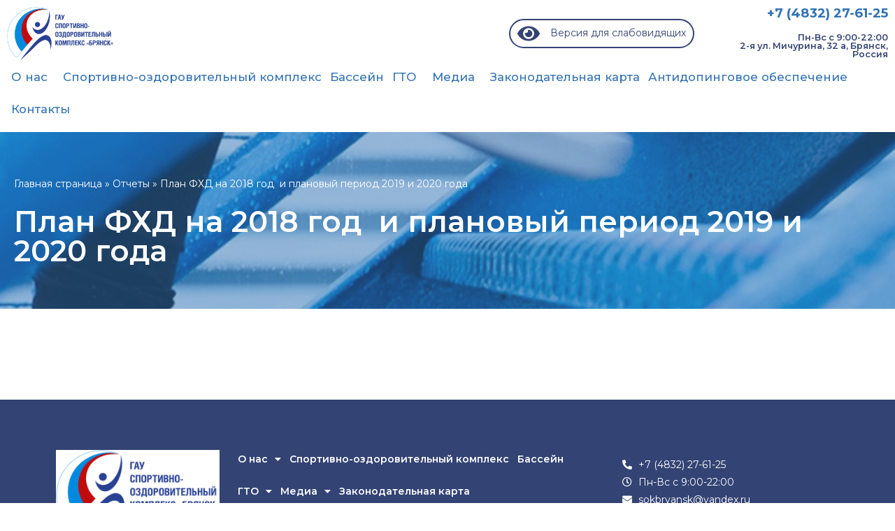

--- FILE ---
content_type: text/html; charset=UTF-8
request_url: https://gausok-bryansk.ru/otchet/plan-fhd-na-2018-god-i-planovyj-period-2019-i-2020-goda/
body_size: 14988
content:
<!-- OceanWP -->
<!DOCTYPE html>
<html class="html" lang="ru-RU">
<head>
<meta charset="UTF-8">
<link rel="profile" href="https://gmpg.org/xfn/11">
<meta name='robots' content='index, follow, max-image-preview:large, max-snippet:-1, max-video-preview:-1' />
<meta name="viewport" content="width=device-width, initial-scale=1">
<!-- This site is optimized with the Yoast SEO plugin v23.0 - https://yoast.com/wordpress/plugins/seo/ -->
<title>План ФХД на 2018 год  и плановый период 2019 и 2020 года  - Cпортивно-оздоровительный комплекс «Брянск»</title>
<link rel="canonical" href="https://gausok-bryansk.ru/otchet/plan-fhd-na-2018-god-i-planovyj-period-2019-i-2020-goda/" />
<meta property="og:locale" content="ru_RU" />
<meta property="og:type" content="article" />
<meta property="og:title" content="План ФХД на 2018 год  и плановый период 2019 и 2020 года  - Cпортивно-оздоровительный комплекс «Брянск»" />
<meta property="og:url" content="https://gausok-bryansk.ru/otchet/plan-fhd-na-2018-god-i-planovyj-period-2019-i-2020-goda/" />
<meta property="og:site_name" content="Cпортивно-оздоровительный комплекс «Брянск»" />
<meta property="article:modified_time" content="2023-04-26T13:45:18+00:00" />
<meta name="twitter:card" content="summary_large_image" />
<script type="application/ld+json" class="yoast-schema-graph">{"@context":"https://schema.org","@graph":[{"@type":"WebPage","@id":"https://gausok-bryansk.ru/otchet/plan-fhd-na-2018-god-i-planovyj-period-2019-i-2020-goda/","url":"https://gausok-bryansk.ru/otchet/plan-fhd-na-2018-god-i-planovyj-period-2019-i-2020-goda/","name":"План ФХД на 2018 год  и плановый период 2019 и 2020 года  - Cпортивно-оздоровительный комплекс «Брянск»","isPartOf":{"@id":"https://gausok-bryansk.ru/#website"},"datePublished":"2023-04-26T13:45:17+00:00","dateModified":"2023-04-26T13:45:18+00:00","breadcrumb":{"@id":"https://gausok-bryansk.ru/otchet/plan-fhd-na-2018-god-i-planovyj-period-2019-i-2020-goda/#breadcrumb"},"inLanguage":"ru-RU","potentialAction":[{"@type":"ReadAction","target":["https://gausok-bryansk.ru/otchet/plan-fhd-na-2018-god-i-planovyj-period-2019-i-2020-goda/"]}]},{"@type":"BreadcrumbList","@id":"https://gausok-bryansk.ru/otchet/plan-fhd-na-2018-god-i-planovyj-period-2019-i-2020-goda/#breadcrumb","itemListElement":[{"@type":"ListItem","position":1,"name":"Главная страница","item":"https://gausok-bryansk.ru/"},{"@type":"ListItem","position":2,"name":"Отчеты","item":"https://gausok-bryansk.ru/otchet/"},{"@type":"ListItem","position":3,"name":"План ФХД на 2018 год  и плановый период 2019 и 2020 года "}]},{"@type":"WebSite","@id":"https://gausok-bryansk.ru/#website","url":"https://gausok-bryansk.ru/","name":"Cпортивно-оздоровительный комплекс «Брянск»","description":"Cпортивно-оздоровительный комплекс «Брянск»","potentialAction":[{"@type":"SearchAction","target":{"@type":"EntryPoint","urlTemplate":"https://gausok-bryansk.ru/?s={search_term_string}"},"query-input":"required name=search_term_string"}],"inLanguage":"ru-RU"}]}</script>
<!-- / Yoast SEO plugin. -->
<link rel="alternate" type="application/rss+xml" title="Cпортивно-оздоровительный комплекс «Брянск» &raquo; Лента" href="https://gausok-bryansk.ru/feed/" />
<link rel="alternate" type="application/rss+xml" title="Cпортивно-оздоровительный комплекс «Брянск» &raquo; Лента комментариев" href="https://gausok-bryansk.ru/comments/feed/" />
<link rel="alternate" title="oEmbed (JSON)" type="application/json+oembed" href="https://gausok-bryansk.ru/wp-json/oembed/1.0/embed?url=https%3A%2F%2Fgausok-bryansk.ru%2Fotchet%2Fplan-fhd-na-2018-god-i-planovyj-period-2019-i-2020-goda%2F" />
<link rel="alternate" title="oEmbed (XML)" type="text/xml+oembed" href="https://gausok-bryansk.ru/wp-json/oembed/1.0/embed?url=https%3A%2F%2Fgausok-bryansk.ru%2Fotchet%2Fplan-fhd-na-2018-god-i-planovyj-period-2019-i-2020-goda%2F&#038;format=xml" />
<style id='wp-img-auto-sizes-contain-inline-css'>
img:is([sizes=auto i],[sizes^="auto," i]){contain-intrinsic-size:3000px 1500px}
/*# sourceURL=wp-img-auto-sizes-contain-inline-css */
</style>
<link rel='stylesheet' id='hfe-widgets-style-css' href='https://gausok-bryansk.ru/wp-content/plugins/header-footer-elementor/inc/widgets-css/frontend.css?ver=2.0.3' media='all' />
<link rel='stylesheet' id='premium-addons-css' href='https://gausok-bryansk.ru/wp-content/plugins/premium-addons-for-elementor/assets/frontend/min-css/premium-addons.min.css?ver=4.10.37' media='all' />
<style id='wp-emoji-styles-inline-css'>
img.wp-smiley, img.emoji {
display: inline !important;
border: none !important;
box-shadow: none !important;
height: 1em !important;
width: 1em !important;
margin: 0 0.07em !important;
vertical-align: -0.1em !important;
background: none !important;
padding: 0 !important;
}
/*# sourceURL=wp-emoji-styles-inline-css */
</style>
<link rel='stylesheet' id='wp-block-library-css' href='https://gausok-bryansk.ru/wp-includes/css/dist/block-library/style.min.css?ver=6.9' media='all' />
<style id='global-styles-inline-css'>
:root{--wp--preset--aspect-ratio--square: 1;--wp--preset--aspect-ratio--4-3: 4/3;--wp--preset--aspect-ratio--3-4: 3/4;--wp--preset--aspect-ratio--3-2: 3/2;--wp--preset--aspect-ratio--2-3: 2/3;--wp--preset--aspect-ratio--16-9: 16/9;--wp--preset--aspect-ratio--9-16: 9/16;--wp--preset--color--black: #000000;--wp--preset--color--cyan-bluish-gray: #abb8c3;--wp--preset--color--white: #ffffff;--wp--preset--color--pale-pink: #f78da7;--wp--preset--color--vivid-red: #cf2e2e;--wp--preset--color--luminous-vivid-orange: #ff6900;--wp--preset--color--luminous-vivid-amber: #fcb900;--wp--preset--color--light-green-cyan: #7bdcb5;--wp--preset--color--vivid-green-cyan: #00d084;--wp--preset--color--pale-cyan-blue: #8ed1fc;--wp--preset--color--vivid-cyan-blue: #0693e3;--wp--preset--color--vivid-purple: #9b51e0;--wp--preset--gradient--vivid-cyan-blue-to-vivid-purple: linear-gradient(135deg,rgb(6,147,227) 0%,rgb(155,81,224) 100%);--wp--preset--gradient--light-green-cyan-to-vivid-green-cyan: linear-gradient(135deg,rgb(122,220,180) 0%,rgb(0,208,130) 100%);--wp--preset--gradient--luminous-vivid-amber-to-luminous-vivid-orange: linear-gradient(135deg,rgb(252,185,0) 0%,rgb(255,105,0) 100%);--wp--preset--gradient--luminous-vivid-orange-to-vivid-red: linear-gradient(135deg,rgb(255,105,0) 0%,rgb(207,46,46) 100%);--wp--preset--gradient--very-light-gray-to-cyan-bluish-gray: linear-gradient(135deg,rgb(238,238,238) 0%,rgb(169,184,195) 100%);--wp--preset--gradient--cool-to-warm-spectrum: linear-gradient(135deg,rgb(74,234,220) 0%,rgb(151,120,209) 20%,rgb(207,42,186) 40%,rgb(238,44,130) 60%,rgb(251,105,98) 80%,rgb(254,248,76) 100%);--wp--preset--gradient--blush-light-purple: linear-gradient(135deg,rgb(255,206,236) 0%,rgb(152,150,240) 100%);--wp--preset--gradient--blush-bordeaux: linear-gradient(135deg,rgb(254,205,165) 0%,rgb(254,45,45) 50%,rgb(107,0,62) 100%);--wp--preset--gradient--luminous-dusk: linear-gradient(135deg,rgb(255,203,112) 0%,rgb(199,81,192) 50%,rgb(65,88,208) 100%);--wp--preset--gradient--pale-ocean: linear-gradient(135deg,rgb(255,245,203) 0%,rgb(182,227,212) 50%,rgb(51,167,181) 100%);--wp--preset--gradient--electric-grass: linear-gradient(135deg,rgb(202,248,128) 0%,rgb(113,206,126) 100%);--wp--preset--gradient--midnight: linear-gradient(135deg,rgb(2,3,129) 0%,rgb(40,116,252) 100%);--wp--preset--font-size--small: 13px;--wp--preset--font-size--medium: 20px;--wp--preset--font-size--large: 36px;--wp--preset--font-size--x-large: 42px;--wp--preset--spacing--20: 0.44rem;--wp--preset--spacing--30: 0.67rem;--wp--preset--spacing--40: 1rem;--wp--preset--spacing--50: 1.5rem;--wp--preset--spacing--60: 2.25rem;--wp--preset--spacing--70: 3.38rem;--wp--preset--spacing--80: 5.06rem;--wp--preset--shadow--natural: 6px 6px 9px rgba(0, 0, 0, 0.2);--wp--preset--shadow--deep: 12px 12px 50px rgba(0, 0, 0, 0.4);--wp--preset--shadow--sharp: 6px 6px 0px rgba(0, 0, 0, 0.2);--wp--preset--shadow--outlined: 6px 6px 0px -3px rgb(255, 255, 255), 6px 6px rgb(0, 0, 0);--wp--preset--shadow--crisp: 6px 6px 0px rgb(0, 0, 0);}:where(.is-layout-flex){gap: 0.5em;}:where(.is-layout-grid){gap: 0.5em;}body .is-layout-flex{display: flex;}.is-layout-flex{flex-wrap: wrap;align-items: center;}.is-layout-flex > :is(*, div){margin: 0;}body .is-layout-grid{display: grid;}.is-layout-grid > :is(*, div){margin: 0;}:where(.wp-block-columns.is-layout-flex){gap: 2em;}:where(.wp-block-columns.is-layout-grid){gap: 2em;}:where(.wp-block-post-template.is-layout-flex){gap: 1.25em;}:where(.wp-block-post-template.is-layout-grid){gap: 1.25em;}.has-black-color{color: var(--wp--preset--color--black) !important;}.has-cyan-bluish-gray-color{color: var(--wp--preset--color--cyan-bluish-gray) !important;}.has-white-color{color: var(--wp--preset--color--white) !important;}.has-pale-pink-color{color: var(--wp--preset--color--pale-pink) !important;}.has-vivid-red-color{color: var(--wp--preset--color--vivid-red) !important;}.has-luminous-vivid-orange-color{color: var(--wp--preset--color--luminous-vivid-orange) !important;}.has-luminous-vivid-amber-color{color: var(--wp--preset--color--luminous-vivid-amber) !important;}.has-light-green-cyan-color{color: var(--wp--preset--color--light-green-cyan) !important;}.has-vivid-green-cyan-color{color: var(--wp--preset--color--vivid-green-cyan) !important;}.has-pale-cyan-blue-color{color: var(--wp--preset--color--pale-cyan-blue) !important;}.has-vivid-cyan-blue-color{color: var(--wp--preset--color--vivid-cyan-blue) !important;}.has-vivid-purple-color{color: var(--wp--preset--color--vivid-purple) !important;}.has-black-background-color{background-color: var(--wp--preset--color--black) !important;}.has-cyan-bluish-gray-background-color{background-color: var(--wp--preset--color--cyan-bluish-gray) !important;}.has-white-background-color{background-color: var(--wp--preset--color--white) !important;}.has-pale-pink-background-color{background-color: var(--wp--preset--color--pale-pink) !important;}.has-vivid-red-background-color{background-color: var(--wp--preset--color--vivid-red) !important;}.has-luminous-vivid-orange-background-color{background-color: var(--wp--preset--color--luminous-vivid-orange) !important;}.has-luminous-vivid-amber-background-color{background-color: var(--wp--preset--color--luminous-vivid-amber) !important;}.has-light-green-cyan-background-color{background-color: var(--wp--preset--color--light-green-cyan) !important;}.has-vivid-green-cyan-background-color{background-color: var(--wp--preset--color--vivid-green-cyan) !important;}.has-pale-cyan-blue-background-color{background-color: var(--wp--preset--color--pale-cyan-blue) !important;}.has-vivid-cyan-blue-background-color{background-color: var(--wp--preset--color--vivid-cyan-blue) !important;}.has-vivid-purple-background-color{background-color: var(--wp--preset--color--vivid-purple) !important;}.has-black-border-color{border-color: var(--wp--preset--color--black) !important;}.has-cyan-bluish-gray-border-color{border-color: var(--wp--preset--color--cyan-bluish-gray) !important;}.has-white-border-color{border-color: var(--wp--preset--color--white) !important;}.has-pale-pink-border-color{border-color: var(--wp--preset--color--pale-pink) !important;}.has-vivid-red-border-color{border-color: var(--wp--preset--color--vivid-red) !important;}.has-luminous-vivid-orange-border-color{border-color: var(--wp--preset--color--luminous-vivid-orange) !important;}.has-luminous-vivid-amber-border-color{border-color: var(--wp--preset--color--luminous-vivid-amber) !important;}.has-light-green-cyan-border-color{border-color: var(--wp--preset--color--light-green-cyan) !important;}.has-vivid-green-cyan-border-color{border-color: var(--wp--preset--color--vivid-green-cyan) !important;}.has-pale-cyan-blue-border-color{border-color: var(--wp--preset--color--pale-cyan-blue) !important;}.has-vivid-cyan-blue-border-color{border-color: var(--wp--preset--color--vivid-cyan-blue) !important;}.has-vivid-purple-border-color{border-color: var(--wp--preset--color--vivid-purple) !important;}.has-vivid-cyan-blue-to-vivid-purple-gradient-background{background: var(--wp--preset--gradient--vivid-cyan-blue-to-vivid-purple) !important;}.has-light-green-cyan-to-vivid-green-cyan-gradient-background{background: var(--wp--preset--gradient--light-green-cyan-to-vivid-green-cyan) !important;}.has-luminous-vivid-amber-to-luminous-vivid-orange-gradient-background{background: var(--wp--preset--gradient--luminous-vivid-amber-to-luminous-vivid-orange) !important;}.has-luminous-vivid-orange-to-vivid-red-gradient-background{background: var(--wp--preset--gradient--luminous-vivid-orange-to-vivid-red) !important;}.has-very-light-gray-to-cyan-bluish-gray-gradient-background{background: var(--wp--preset--gradient--very-light-gray-to-cyan-bluish-gray) !important;}.has-cool-to-warm-spectrum-gradient-background{background: var(--wp--preset--gradient--cool-to-warm-spectrum) !important;}.has-blush-light-purple-gradient-background{background: var(--wp--preset--gradient--blush-light-purple) !important;}.has-blush-bordeaux-gradient-background{background: var(--wp--preset--gradient--blush-bordeaux) !important;}.has-luminous-dusk-gradient-background{background: var(--wp--preset--gradient--luminous-dusk) !important;}.has-pale-ocean-gradient-background{background: var(--wp--preset--gradient--pale-ocean) !important;}.has-electric-grass-gradient-background{background: var(--wp--preset--gradient--electric-grass) !important;}.has-midnight-gradient-background{background: var(--wp--preset--gradient--midnight) !important;}.has-small-font-size{font-size: var(--wp--preset--font-size--small) !important;}.has-medium-font-size{font-size: var(--wp--preset--font-size--medium) !important;}.has-large-font-size{font-size: var(--wp--preset--font-size--large) !important;}.has-x-large-font-size{font-size: var(--wp--preset--font-size--x-large) !important;}
/*# sourceURL=global-styles-inline-css */
</style>
<style id='classic-theme-styles-inline-css'>
/*! This file is auto-generated */
.wp-block-button__link{color:#fff;background-color:#32373c;border-radius:9999px;box-shadow:none;text-decoration:none;padding:calc(.667em + 2px) calc(1.333em + 2px);font-size:1.125em}.wp-block-file__button{background:#32373c;color:#fff;text-decoration:none}
/*# sourceURL=/wp-includes/css/classic-themes.min.css */
</style>
<link rel='stylesheet' id='jet-engine-frontend-css' href='https://gausok-bryansk.ru/wp-content/plugins/jet-engine/assets/css/frontend.css?ver=2.11.3' media='all' />
<link rel='stylesheet' id='contact-form-7-css' href='https://gausok-bryansk.ru/wp-content/plugins/contact-form-7/includes/css/styles.css?ver=5.9.6' media='all' />
<link rel='stylesheet' id='hfe-style-css' href='https://gausok-bryansk.ru/wp-content/plugins/header-footer-elementor/assets/css/header-footer-elementor.css?ver=2.0.3' media='all' />
<link rel='stylesheet' id='elementor-icons-css' href='https://gausok-bryansk.ru/wp-content/plugins/elementor/assets/lib/eicons/css/elementor-icons.min.css?ver=5.32.0' media='all' />
<link rel='stylesheet' id='elementor-frontend-css' href='https://gausok-bryansk.ru/wp-content/plugins/elementor/assets/css/frontend.min.css?ver=3.25.10' media='all' />
<link rel='stylesheet' id='swiper-css' href='https://gausok-bryansk.ru/wp-content/plugins/elementor/assets/lib/swiper/v8/css/swiper.min.css?ver=8.4.5' media='all' />
<link rel='stylesheet' id='e-swiper-css' href='https://gausok-bryansk.ru/wp-content/plugins/elementor/assets/css/conditionals/e-swiper.min.css?ver=3.25.10' media='all' />
<link rel='stylesheet' id='elementor-post-6-css' href='https://gausok-bryansk.ru/wp-content/uploads/elementor/css/post-6.css?ver=1733314421' media='all' />
<link rel='stylesheet' id='elementor-pro-css' href='https://gausok-bryansk.ru/wp-content/plugins/elementor-pro/assets/css/frontend.min.css?ver=3.11.2' media='all' />
<link rel='stylesheet' id='elementor-post-456-css' href='https://gausok-bryansk.ru/wp-content/uploads/elementor/css/post-456.css?ver=1733323122' media='all' />
<link rel='stylesheet' id='elementor-post-463-css' href='https://gausok-bryansk.ru/wp-content/uploads/elementor/css/post-463.css?ver=1733314421' media='all' />
<link rel='stylesheet' id='font-awesome-css' href='https://gausok-bryansk.ru/wp-content/themes/oceanwp/assets/fonts/fontawesome/css/all.min.css?ver=5.15.1' media='all' />
<link rel='stylesheet' id='simple-line-icons-css' href='https://gausok-bryansk.ru/wp-content/themes/oceanwp/assets/css/third/simple-line-icons.min.css?ver=2.4.0' media='all' />
<link rel='stylesheet' id='oceanwp-style-css' href='https://gausok-bryansk.ru/wp-content/themes/oceanwp/assets/css/style.min.css?ver=3.4.7' media='all' />
<link rel='stylesheet' id='elementor-icons-ekiticons-css' href='https://gausok-bryansk.ru/wp-content/plugins/elementskit-lite/modules/elementskit-icon-pack/assets/css/ekiticons.css?ver=3.2.1' media='all' />
<link rel='stylesheet' id='hfe-icons-list-css' href='https://gausok-bryansk.ru/wp-content/plugins/elementor/assets/css/widget-icon-list.min.css?ver=3.24.3' media='all' />
<link rel='stylesheet' id='hfe-social-icons-css' href='https://gausok-bryansk.ru/wp-content/plugins/elementor/assets/css/widget-social-icons.min.css?ver=3.24.0' media='all' />
<link rel='stylesheet' id='hfe-social-share-icons-brands-css' href='https://gausok-bryansk.ru/wp-content/plugins/elementor/assets/lib/font-awesome/css/brands.css?ver=5.15.3' media='all' />
<link rel='stylesheet' id='hfe-social-share-icons-fontawesome-css' href='https://gausok-bryansk.ru/wp-content/plugins/elementor/assets/lib/font-awesome/css/fontawesome.css?ver=5.15.3' media='all' />
<link rel='stylesheet' id='hfe-nav-menu-icons-css' href='https://gausok-bryansk.ru/wp-content/plugins/elementor/assets/lib/font-awesome/css/solid.css?ver=5.15.3' media='all' />
<link rel='stylesheet' id='hfe-widget-blockquote-css' href='https://gausok-bryansk.ru/wp-content/plugins/elementor-pro/assets/css/widget-blockquote.min.css?ver=3.25.0' media='all' />
<link rel='stylesheet' id='ekit-widget-styles-css' href='https://gausok-bryansk.ru/wp-content/plugins/elementskit-lite/widgets/init/assets/css/widget-styles.css?ver=3.2.1' media='all' />
<link rel='stylesheet' id='ekit-responsive-css' href='https://gausok-bryansk.ru/wp-content/plugins/elementskit-lite/widgets/init/assets/css/responsive.css?ver=3.2.1' media='all' />
<link rel='stylesheet' id='eael-general-css' href='https://gausok-bryansk.ru/wp-content/plugins/essential-addons-for-elementor-lite/assets/front-end/css/view/general.min.css?ver=5.9.27' media='all' />
<link rel='stylesheet' id='bvi-styles-css' href='https://gausok-bryansk.ru/wp-content/plugins/button-visually-impaired/assets/css/bvi.min.css?ver=2.3.0' media='all' />
<style id='bvi-styles-inline-css'>
.bvi-widget,
.bvi-shortcode a,
.bvi-widget a, 
.bvi-shortcode {
color: #334374;
background-color: #ffffff;
}
.bvi-widget .bvi-svg-eye,
.bvi-shortcode .bvi-svg-eye {
display: inline-block;
overflow: visible;
width: 1.125em;
height: 1em;
font-size: 2em;
vertical-align: middle;
}
.bvi-widget,
.bvi-shortcode {
-webkit-transition: background-color .2s ease-out;
transition: background-color .2s ease-out;
cursor: pointer;
border-radius: 2px;
display: inline-block;
padding: 5px 10px;
vertical-align: middle;
text-decoration: none;
}
/*# sourceURL=bvi-styles-inline-css */
</style>
<link rel='stylesheet' id='google-fonts-1-css' href='https://fonts.googleapis.com/css?family=Montserrat%3A100%2C100italic%2C200%2C200italic%2C300%2C300italic%2C400%2C400italic%2C500%2C500italic%2C600%2C600italic%2C700%2C700italic%2C800%2C800italic%2C900%2C900italic&#038;display=swap&#038;subset=cyrillic&#038;ver=6.9' media='all' />
<link rel='stylesheet' id='elementor-icons-shared-0-css' href='https://gausok-bryansk.ru/wp-content/plugins/elementor/assets/lib/font-awesome/css/fontawesome.min.css?ver=5.15.3' media='all' />
<link rel='stylesheet' id='elementor-icons-fa-solid-css' href='https://gausok-bryansk.ru/wp-content/plugins/elementor/assets/lib/font-awesome/css/solid.min.css?ver=5.15.3' media='all' />
<link rel='stylesheet' id='elementor-icons-fa-regular-css' href='https://gausok-bryansk.ru/wp-content/plugins/elementor/assets/lib/font-awesome/css/regular.min.css?ver=5.15.3' media='all' />
<link rel="preconnect" href="https://fonts.gstatic.com/" crossorigin><script src="https://gausok-bryansk.ru/wp-includes/js/jquery/jquery.min.js?ver=3.7.1" id="jquery-core-js"></script>
<script src="https://gausok-bryansk.ru/wp-includes/js/jquery/jquery-migrate.min.js?ver=3.4.1" id="jquery-migrate-js"></script>
<script id="jquery-js-after">
!function($){"use strict";$(document).ready(function(){$(this).scrollTop()>100&&$(".hfe-scroll-to-top-wrap").removeClass("hfe-scroll-to-top-hide"),$(window).scroll(function(){$(this).scrollTop()<100?$(".hfe-scroll-to-top-wrap").fadeOut(300):$(".hfe-scroll-to-top-wrap").fadeIn(300)}),$(".hfe-scroll-to-top-wrap").on("click",function(){$("html, body").animate({scrollTop:0},300);return!1})})}(jQuery);
//# sourceURL=jquery-js-after
</script>
<script id="oceanwp-main-js-extra">
var oceanwpLocalize = {"nonce":"bbb54d7d5a","isRTL":"","menuSearchStyle":"drop_down","mobileMenuSearchStyle":"disabled","sidrSource":null,"sidrDisplace":"1","sidrSide":"left","sidrDropdownTarget":"link","verticalHeaderTarget":"link","customScrollOffset":"0","customSelects":".woocommerce-ordering .orderby, #dropdown_product_cat, .widget_categories select, .widget_archive select, .single-product .variations_form .variations select"};
//# sourceURL=oceanwp-main-js-extra
</script>
<script src="https://gausok-bryansk.ru/wp-content/themes/oceanwp/assets/js/theme.min.js?ver=1" id="oceanwp-main-js"></script>
<link rel="https://api.w.org/" href="https://gausok-bryansk.ru/wp-json/" /><link rel="alternate" title="JSON" type="application/json" href="https://gausok-bryansk.ru/wp-json/wp/v2/otchet/316" /><link rel="EditURI" type="application/rsd+xml" title="RSD" href="https://gausok-bryansk.ru/xmlrpc.php?rsd" />
<meta name="generator" content="WordPress 6.9" />
<link rel='shortlink' href='https://gausok-bryansk.ru/?p=316' />
<meta name="generator" content="Elementor 3.25.10; features: additional_custom_breakpoints, e_optimized_control_loading; settings: css_print_method-external, google_font-enabled, font_display-swap">
<style>
.e-con.e-parent:nth-of-type(n+4):not(.e-lazyloaded):not(.e-no-lazyload),
.e-con.e-parent:nth-of-type(n+4):not(.e-lazyloaded):not(.e-no-lazyload) * {
background-image: none !important;
}
@media screen and (max-height: 1024px) {
.e-con.e-parent:nth-of-type(n+3):not(.e-lazyloaded):not(.e-no-lazyload),
.e-con.e-parent:nth-of-type(n+3):not(.e-lazyloaded):not(.e-no-lazyload) * {
background-image: none !important;
}
}
@media screen and (max-height: 640px) {
.e-con.e-parent:nth-of-type(n+2):not(.e-lazyloaded):not(.e-no-lazyload),
.e-con.e-parent:nth-of-type(n+2):not(.e-lazyloaded):not(.e-no-lazyload) * {
background-image: none !important;
}
}
</style>
<style id="wp-custom-css">
.docs h2{margin-bottom:5px}.docs p{line-height:32px}.docs a{font-size:14px;font-weight:600;color:#334374;text-decoration:none}.docs a:hover{color:#333}.docs i{font-size:30px;margin:0 10px 0 0;vertical-align:middle}.elementor-nav-menu--main .elementor-item{padding-left:6px !important;padding-right:6px !important}		</style>
<!-- OceanWP CSS -->
<style type="text/css">
/* Header CSS */#site-header.has-header-media .overlay-header-media{background-color:rgba(0,0,0,0.5)}
</style><link rel='stylesheet' id='widget-image-css' href='https://gausok-bryansk.ru/wp-content/plugins/elementor/assets/css/widget-image.min.css?ver=3.25.10' media='all' />
<link rel='stylesheet' id='widget-heading-css' href='https://gausok-bryansk.ru/wp-content/plugins/elementor/assets/css/widget-heading.min.css?ver=3.25.10' media='all' />
<link rel='stylesheet' id='widget-icon-list-css' href='https://gausok-bryansk.ru/wp-content/plugins/elementor/assets/css/widget-icon-list.min.css?ver=3.25.10' media='all' />
</head>
<body class="wp-singular otchet-template-default single single-otchet postid-316 wp-embed-responsive wp-theme-oceanwp ehf-header ehf-footer ehf-template-oceanwp ehf-stylesheet-oceanwp oceanwp-theme dropdown-mobile default-breakpoint has-sidebar content-right-sidebar has-topbar has-breadcrumbs elementor-default elementor-kit-6" itemscope="itemscope" itemtype="https://schema.org/WebPage">
<div id="outer-wrap" class="site clr">
<a class="skip-link screen-reader-text" href="#main">Перейти к содержимому</a>
<div id="wrap" class="clr">
<header id="masthead" itemscope="itemscope" itemtype="https://schema.org/WPHeader">
<p class="main-title bhf-hidden" itemprop="headline"><a href="https://gausok-bryansk.ru" title="Cпортивно-оздоровительный комплекс «Брянск»" rel="home">Cпортивно-оздоровительный комплекс «Брянск»</a></p>
<div data-elementor-type="wp-post" data-elementor-id="456" class="elementor elementor-456">
<section class="elementor-section elementor-top-section elementor-element elementor-element-3ea73d8 elementor-section-full_width elementor-hidden-mobile elementor-section-height-default elementor-section-height-default" data-id="3ea73d8" data-element_type="section">
<div class="elementor-container elementor-column-gap-default">
<div class="elementor-column elementor-col-100 elementor-top-column elementor-element elementor-element-2c0a7d7" data-id="2c0a7d7" data-element_type="column">
<div class="elementor-widget-wrap elementor-element-populated">
<section class="elementor-section elementor-inner-section elementor-element elementor-element-816ae92 elementor-section-boxed elementor-section-height-default elementor-section-height-default" data-id="816ae92" data-element_type="section">
<div class="elementor-container elementor-column-gap-no">
<div class="elementor-column elementor-col-25 elementor-inner-column elementor-element elementor-element-b0a68c3" data-id="b0a68c3" data-element_type="column">
<div class="elementor-widget-wrap elementor-element-populated">
<div class="elementor-element elementor-element-e79ff7a elementor-widget elementor-widget-image" data-id="e79ff7a" data-element_type="widget" data-widget_type="image.default">
<div class="elementor-widget-container">
<a href="/">
<img width="1024" height="520" src="https://gausok-bryansk.ru/wp-content/uploads/2023/04/logo-1024x520.jpg" class="attachment-large size-large wp-image-501" alt="" srcset="https://gausok-bryansk.ru/wp-content/uploads/2023/04/logo-1024x520.jpg 1024w, https://gausok-bryansk.ru/wp-content/uploads/2023/04/logo-300x152.jpg 300w, https://gausok-bryansk.ru/wp-content/uploads/2023/04/logo-768x390.jpg 768w, https://gausok-bryansk.ru/wp-content/uploads/2023/04/logo.jpg 1200w" sizes="(max-width: 1024px) 100vw, 1024px" />								</a>
</div>
</div>
</div>
</div>
<div class="elementor-column elementor-col-25 elementor-inner-column elementor-element elementor-element-3876a6d" data-id="3876a6d" data-element_type="column">
<div class="elementor-widget-wrap">
</div>
</div>
<div class="elementor-column elementor-col-25 elementor-inner-column elementor-element elementor-element-aa3b74e" data-id="aa3b74e" data-element_type="column">
<div class="elementor-widget-wrap elementor-element-populated">
<div class="elementor-element elementor-element-28be477 elementor-widget__width-initial elementor-widget elementor-widget-shortcode" data-id="28be477" data-element_type="widget" data-widget_type="shortcode.default">
<div class="elementor-widget-container">
<div class="elementor-shortcode"><div class="bvi-shortcode"><a href="#" class="bvi-open"><svg aria-hidden="true" focusable="false" role="img" xmlns="http://www.w3.org/2000/svg" viewBox="0 0 576 512" class="bvi-svg-eye"><path fill="currentColor" d="M572.52 241.4C518.29 135.59 410.93 64 288 64S57.68 135.64 3.48 241.41a32.35 32.35 0 0 0 0 29.19C57.71 376.41 165.07 448 288 448s230.32-71.64 284.52-177.41a32.35 32.35 0 0 0 0-29.19zM288 400a144 144 0 1 1 144-144 143.93 143.93 0 0 1-144 144zm0-240a95.31 95.31 0 0 0-25.31 3.79 47.85 47.85 0 0 1-66.9 66.9A95.78 95.78 0 1 0 288 160z" class="bvi-svg-eye"></path></svg>&ensp;&nbsp;&nbsp;Версия для слабовидящих</a></div></div>
</div>
</div>
</div>
</div>
<div class="elementor-column elementor-col-25 elementor-inner-column elementor-element elementor-element-53cb99a" data-id="53cb99a" data-element_type="column">
<div class="elementor-widget-wrap elementor-element-populated">
<div class="elementor-element elementor-element-eeadf92 elementor-widget elementor-widget-heading" data-id="eeadf92" data-element_type="widget" data-widget_type="heading.default">
<div class="elementor-widget-container">
<h2 class="elementor-heading-title elementor-size-default">+7 (4832) 27-61-25</h2>		</div>
</div>
<div class="elementor-element elementor-element-8f62f06 elementor-widget elementor-widget-heading" data-id="8f62f06" data-element_type="widget" data-widget_type="heading.default">
<div class="elementor-widget-container">
<h2 class="elementor-heading-title elementor-size-default">Пн-Вс с 9:00-22:00<br>
2-я ул. Мичурина, 32 а, Брянск, Россия</h2>		</div>
</div>
</div>
</div>
</div>
</section>
<section class="elementor-section elementor-inner-section elementor-element elementor-element-c667d14 elementor-section-boxed elementor-section-height-default elementor-section-height-default" data-id="c667d14" data-element_type="section">
<div class="elementor-container elementor-column-gap-no">
<div class="elementor-column elementor-col-100 elementor-inner-column elementor-element elementor-element-c9213f0" data-id="c9213f0" data-element_type="column">
<div class="elementor-widget-wrap elementor-element-populated">
<div class="elementor-element elementor-element-faa3ebe elementor-nav-menu--dropdown-tablet elementor-nav-menu__text-align-aside elementor-nav-menu--toggle elementor-nav-menu--burger elementor-widget elementor-widget-nav-menu" data-id="faa3ebe" data-element_type="widget" data-settings="{&quot;submenu_icon&quot;:{&quot;value&quot;:&quot;&lt;i class=\&quot;\&quot;&gt;&lt;\/i&gt;&quot;,&quot;library&quot;:&quot;&quot;},&quot;layout&quot;:&quot;horizontal&quot;,&quot;toggle&quot;:&quot;burger&quot;}" data-widget_type="nav-menu.default">
<div class="elementor-widget-container">
<nav class="elementor-nav-menu--main elementor-nav-menu__container elementor-nav-menu--layout-horizontal e--pointer-underline e--animation-fade">
<ul id="menu-1-faa3ebe" class="elementor-nav-menu"><li class="menu-item menu-item-type-custom menu-item-object-custom menu-item-has-children menu-item-821"><a href="#" class="elementor-item elementor-item-anchor">О нас</a>
<ul class="sub-menu elementor-nav-menu--dropdown">
<li class="menu-item menu-item-type-post_type menu-item-object-page menu-item-296"><a href="https://gausok-bryansk.ru/o-nas/" class="elementor-sub-item">О нас</a></li>
<li class="menu-item menu-item-type-post_type menu-item-object-page menu-item-290"><a href="https://gausok-bryansk.ru/otchety/" class="elementor-sub-item">Отчеты</a></li>
<li class="menu-item menu-item-type-post_type menu-item-object-page menu-item-1856"><a href="https://gausok-bryansk.ru/dokumenty-2/" class="elementor-sub-item">Документы</a></li>
<li class="menu-item menu-item-type-post_type menu-item-object-page menu-item-3178"><a href="https://gausok-bryansk.ru/yuridicheskaya-pomoshh/" class="elementor-sub-item">Юридическая помощь</a></li>
</ul>
</li>
<li class="menu-item menu-item-type-custom menu-item-object-custom menu-item-823"><a href="/kompleks/" class="elementor-item">Спортивно-оздоровительный комплекс</a></li>
<li class="menu-item menu-item-type-custom menu-item-object-custom menu-item-542"><a href="/bassein/" class="elementor-item">Бассейн</a></li>
<li class="menu-item menu-item-type-post_type menu-item-object-page menu-item-has-children menu-item-2167"><a href="https://gausok-bryansk.ru/gto/" class="elementor-item">ГТО</a>
<ul class="sub-menu elementor-nav-menu--dropdown">
<li class="menu-item menu-item-type-post_type menu-item-object-page menu-item-2674"><a href="https://gausok-bryansk.ru/vopros-otvet/" class="elementor-sub-item">Вопрос — ответ</a></li>
</ul>
</li>
<li class="menu-item menu-item-type-custom menu-item-object-custom menu-item-has-children menu-item-820"><a href="#" class="elementor-item elementor-item-anchor">Медиа</a>
<ul class="sub-menu elementor-nav-menu--dropdown">
<li class="menu-item menu-item-type-post_type menu-item-object-page menu-item-288"><a href="https://gausok-bryansk.ru/novosti/" class="elementor-sub-item">Новости</a></li>
<li class="menu-item menu-item-type-post_type menu-item-object-page menu-item-1035"><a href="https://gausok-bryansk.ru/afisha/" class="elementor-sub-item">Афиша</a></li>
<li class="menu-item menu-item-type-post_type menu-item-object-page menu-item-908"><a href="https://gausok-bryansk.ru/galereya/" class="elementor-sub-item">Галерея</a></li>
</ul>
</li>
<li class="menu-item menu-item-type-post_type menu-item-object-page menu-item-658"><a href="https://gausok-bryansk.ru/zakonodatelnaya-karta-sajta/" class="elementor-item">Законодательная карта</a></li>
<li class="menu-item menu-item-type-post_type menu-item-object-page menu-item-1039"><a href="https://gausok-bryansk.ru/antidopingovoe-obespechenie/" class="elementor-item">Антидопинговое обеспечение</a></li>
<li class="menu-item menu-item-type-post_type menu-item-object-page menu-item-has-children menu-item-289"><a href="https://gausok-bryansk.ru/kontakty/" class="elementor-item">Контакты</a>
<ul class="sub-menu elementor-nav-menu--dropdown">
<li class="menu-item menu-item-type-post_type menu-item-object-page menu-item-1872"><a href="https://gausok-bryansk.ru/priemnaya/" class="elementor-sub-item">Приемная</a></li>
</ul>
</li>
</ul>			</nav>
<div class="elementor-menu-toggle" role="button" tabindex="0" aria-label="Menu Toggle" aria-expanded="false">
<i aria-hidden="true" role="presentation" class="elementor-menu-toggle__icon--open eicon-menu-bar"></i><i aria-hidden="true" role="presentation" class="elementor-menu-toggle__icon--close eicon-close"></i>			<span class="elementor-screen-only">Menu</span>
</div>
<nav class="elementor-nav-menu--dropdown elementor-nav-menu__container" aria-hidden="true">
<ul id="menu-2-faa3ebe" class="elementor-nav-menu"><li class="menu-item menu-item-type-custom menu-item-object-custom menu-item-has-children menu-item-821"><a href="#" class="elementor-item elementor-item-anchor" tabindex="-1">О нас</a>
<ul class="sub-menu elementor-nav-menu--dropdown">
<li class="menu-item menu-item-type-post_type menu-item-object-page menu-item-296"><a href="https://gausok-bryansk.ru/o-nas/" class="elementor-sub-item" tabindex="-1">О нас</a></li>
<li class="menu-item menu-item-type-post_type menu-item-object-page menu-item-290"><a href="https://gausok-bryansk.ru/otchety/" class="elementor-sub-item" tabindex="-1">Отчеты</a></li>
<li class="menu-item menu-item-type-post_type menu-item-object-page menu-item-1856"><a href="https://gausok-bryansk.ru/dokumenty-2/" class="elementor-sub-item" tabindex="-1">Документы</a></li>
<li class="menu-item menu-item-type-post_type menu-item-object-page menu-item-3178"><a href="https://gausok-bryansk.ru/yuridicheskaya-pomoshh/" class="elementor-sub-item" tabindex="-1">Юридическая помощь</a></li>
</ul>
</li>
<li class="menu-item menu-item-type-custom menu-item-object-custom menu-item-823"><a href="/kompleks/" class="elementor-item" tabindex="-1">Спортивно-оздоровительный комплекс</a></li>
<li class="menu-item menu-item-type-custom menu-item-object-custom menu-item-542"><a href="/bassein/" class="elementor-item" tabindex="-1">Бассейн</a></li>
<li class="menu-item menu-item-type-post_type menu-item-object-page menu-item-has-children menu-item-2167"><a href="https://gausok-bryansk.ru/gto/" class="elementor-item" tabindex="-1">ГТО</a>
<ul class="sub-menu elementor-nav-menu--dropdown">
<li class="menu-item menu-item-type-post_type menu-item-object-page menu-item-2674"><a href="https://gausok-bryansk.ru/vopros-otvet/" class="elementor-sub-item" tabindex="-1">Вопрос — ответ</a></li>
</ul>
</li>
<li class="menu-item menu-item-type-custom menu-item-object-custom menu-item-has-children menu-item-820"><a href="#" class="elementor-item elementor-item-anchor" tabindex="-1">Медиа</a>
<ul class="sub-menu elementor-nav-menu--dropdown">
<li class="menu-item menu-item-type-post_type menu-item-object-page menu-item-288"><a href="https://gausok-bryansk.ru/novosti/" class="elementor-sub-item" tabindex="-1">Новости</a></li>
<li class="menu-item menu-item-type-post_type menu-item-object-page menu-item-1035"><a href="https://gausok-bryansk.ru/afisha/" class="elementor-sub-item" tabindex="-1">Афиша</a></li>
<li class="menu-item menu-item-type-post_type menu-item-object-page menu-item-908"><a href="https://gausok-bryansk.ru/galereya/" class="elementor-sub-item" tabindex="-1">Галерея</a></li>
</ul>
</li>
<li class="menu-item menu-item-type-post_type menu-item-object-page menu-item-658"><a href="https://gausok-bryansk.ru/zakonodatelnaya-karta-sajta/" class="elementor-item" tabindex="-1">Законодательная карта</a></li>
<li class="menu-item menu-item-type-post_type menu-item-object-page menu-item-1039"><a href="https://gausok-bryansk.ru/antidopingovoe-obespechenie/" class="elementor-item" tabindex="-1">Антидопинговое обеспечение</a></li>
<li class="menu-item menu-item-type-post_type menu-item-object-page menu-item-has-children menu-item-289"><a href="https://gausok-bryansk.ru/kontakty/" class="elementor-item" tabindex="-1">Контакты</a>
<ul class="sub-menu elementor-nav-menu--dropdown">
<li class="menu-item menu-item-type-post_type menu-item-object-page menu-item-1872"><a href="https://gausok-bryansk.ru/priemnaya/" class="elementor-sub-item" tabindex="-1">Приемная</a></li>
</ul>
</li>
</ul>			</nav>
</div>
</div>
</div>
</div>
</div>
</section>
</div>
</div>
</div>
</section>
<section class="elementor-section elementor-top-section elementor-element elementor-element-95405cc elementor-section-full_width elementor-hidden-desktop elementor-section-height-default elementor-section-height-default" data-id="95405cc" data-element_type="section">
<div class="elementor-container elementor-column-gap-default">
<div class="elementor-column elementor-col-100 elementor-top-column elementor-element elementor-element-191cbe7" data-id="191cbe7" data-element_type="column">
<div class="elementor-widget-wrap elementor-element-populated">
<section class="elementor-section elementor-inner-section elementor-element elementor-element-e48068d elementor-section-boxed elementor-section-height-default elementor-section-height-default" data-id="e48068d" data-element_type="section">
<div class="elementor-container elementor-column-gap-no">
<div class="elementor-column elementor-col-50 elementor-inner-column elementor-element elementor-element-cf3d3c6" data-id="cf3d3c6" data-element_type="column">
<div class="elementor-widget-wrap elementor-element-populated">
<div class="elementor-element elementor-element-4d55e8c elementor-widget elementor-widget-image" data-id="4d55e8c" data-element_type="widget" data-widget_type="image.default">
<div class="elementor-widget-container">
<img width="1024" height="520" src="https://gausok-bryansk.ru/wp-content/uploads/2023/04/logo-1024x520.jpg" class="attachment-large size-large wp-image-501" alt="" srcset="https://gausok-bryansk.ru/wp-content/uploads/2023/04/logo-1024x520.jpg 1024w, https://gausok-bryansk.ru/wp-content/uploads/2023/04/logo-300x152.jpg 300w, https://gausok-bryansk.ru/wp-content/uploads/2023/04/logo-768x390.jpg 768w, https://gausok-bryansk.ru/wp-content/uploads/2023/04/logo.jpg 1200w" sizes="(max-width: 1024px) 100vw, 1024px" />													</div>
</div>
</div>
</div>
<div class="elementor-column elementor-col-50 elementor-inner-column elementor-element elementor-element-452ca67" data-id="452ca67" data-element_type="column">
<div class="elementor-widget-wrap elementor-element-populated">
<div class="elementor-element elementor-element-dc3511d hfe-nav-menu__align-center hfe-submenu-icon-arrow hfe-submenu-animation-none hfe-link-redirect-child hfe-nav-menu__breakpoint-tablet elementor-widget elementor-widget-navigation-menu" data-id="dc3511d" data-element_type="widget" data-settings="{&quot;padding_horizontal_menu_item&quot;:{&quot;unit&quot;:&quot;px&quot;,&quot;size&quot;:15,&quot;sizes&quot;:[]},&quot;padding_horizontal_menu_item_tablet&quot;:{&quot;unit&quot;:&quot;px&quot;,&quot;size&quot;:&quot;&quot;,&quot;sizes&quot;:[]},&quot;padding_horizontal_menu_item_mobile&quot;:{&quot;unit&quot;:&quot;px&quot;,&quot;size&quot;:&quot;&quot;,&quot;sizes&quot;:[]},&quot;padding_vertical_menu_item&quot;:{&quot;unit&quot;:&quot;px&quot;,&quot;size&quot;:15,&quot;sizes&quot;:[]},&quot;padding_vertical_menu_item_tablet&quot;:{&quot;unit&quot;:&quot;px&quot;,&quot;size&quot;:&quot;&quot;,&quot;sizes&quot;:[]},&quot;padding_vertical_menu_item_mobile&quot;:{&quot;unit&quot;:&quot;px&quot;,&quot;size&quot;:&quot;&quot;,&quot;sizes&quot;:[]},&quot;menu_space_between&quot;:{&quot;unit&quot;:&quot;px&quot;,&quot;size&quot;:&quot;&quot;,&quot;sizes&quot;:[]},&quot;menu_space_between_tablet&quot;:{&quot;unit&quot;:&quot;px&quot;,&quot;size&quot;:&quot;&quot;,&quot;sizes&quot;:[]},&quot;menu_space_between_mobile&quot;:{&quot;unit&quot;:&quot;px&quot;,&quot;size&quot;:&quot;&quot;,&quot;sizes&quot;:[]},&quot;menu_row_space&quot;:{&quot;unit&quot;:&quot;px&quot;,&quot;size&quot;:&quot;&quot;,&quot;sizes&quot;:[]},&quot;menu_row_space_tablet&quot;:{&quot;unit&quot;:&quot;px&quot;,&quot;size&quot;:&quot;&quot;,&quot;sizes&quot;:[]},&quot;menu_row_space_mobile&quot;:{&quot;unit&quot;:&quot;px&quot;,&quot;size&quot;:&quot;&quot;,&quot;sizes&quot;:[]},&quot;dropdown_border_radius&quot;:{&quot;unit&quot;:&quot;px&quot;,&quot;top&quot;:&quot;&quot;,&quot;right&quot;:&quot;&quot;,&quot;bottom&quot;:&quot;&quot;,&quot;left&quot;:&quot;&quot;,&quot;isLinked&quot;:true},&quot;dropdown_border_radius_tablet&quot;:{&quot;unit&quot;:&quot;px&quot;,&quot;top&quot;:&quot;&quot;,&quot;right&quot;:&quot;&quot;,&quot;bottom&quot;:&quot;&quot;,&quot;left&quot;:&quot;&quot;,&quot;isLinked&quot;:true},&quot;dropdown_border_radius_mobile&quot;:{&quot;unit&quot;:&quot;px&quot;,&quot;top&quot;:&quot;&quot;,&quot;right&quot;:&quot;&quot;,&quot;bottom&quot;:&quot;&quot;,&quot;left&quot;:&quot;&quot;,&quot;isLinked&quot;:true},&quot;width_dropdown_item&quot;:{&quot;unit&quot;:&quot;px&quot;,&quot;size&quot;:&quot;220&quot;,&quot;sizes&quot;:[]},&quot;width_dropdown_item_tablet&quot;:{&quot;unit&quot;:&quot;px&quot;,&quot;size&quot;:&quot;&quot;,&quot;sizes&quot;:[]},&quot;width_dropdown_item_mobile&quot;:{&quot;unit&quot;:&quot;px&quot;,&quot;size&quot;:&quot;&quot;,&quot;sizes&quot;:[]},&quot;padding_horizontal_dropdown_item&quot;:{&quot;unit&quot;:&quot;px&quot;,&quot;size&quot;:&quot;&quot;,&quot;sizes&quot;:[]},&quot;padding_horizontal_dropdown_item_tablet&quot;:{&quot;unit&quot;:&quot;px&quot;,&quot;size&quot;:&quot;&quot;,&quot;sizes&quot;:[]},&quot;padding_horizontal_dropdown_item_mobile&quot;:{&quot;unit&quot;:&quot;px&quot;,&quot;size&quot;:&quot;&quot;,&quot;sizes&quot;:[]},&quot;padding_vertical_dropdown_item&quot;:{&quot;unit&quot;:&quot;px&quot;,&quot;size&quot;:15,&quot;sizes&quot;:[]},&quot;padding_vertical_dropdown_item_tablet&quot;:{&quot;unit&quot;:&quot;px&quot;,&quot;size&quot;:&quot;&quot;,&quot;sizes&quot;:[]},&quot;padding_vertical_dropdown_item_mobile&quot;:{&quot;unit&quot;:&quot;px&quot;,&quot;size&quot;:&quot;&quot;,&quot;sizes&quot;:[]},&quot;distance_from_menu&quot;:{&quot;unit&quot;:&quot;px&quot;,&quot;size&quot;:&quot;&quot;,&quot;sizes&quot;:[]},&quot;distance_from_menu_tablet&quot;:{&quot;unit&quot;:&quot;px&quot;,&quot;size&quot;:&quot;&quot;,&quot;sizes&quot;:[]},&quot;distance_from_menu_mobile&quot;:{&quot;unit&quot;:&quot;px&quot;,&quot;size&quot;:&quot;&quot;,&quot;sizes&quot;:[]},&quot;toggle_size&quot;:{&quot;unit&quot;:&quot;px&quot;,&quot;size&quot;:&quot;&quot;,&quot;sizes&quot;:[]},&quot;toggle_size_tablet&quot;:{&quot;unit&quot;:&quot;px&quot;,&quot;size&quot;:&quot;&quot;,&quot;sizes&quot;:[]},&quot;toggle_size_mobile&quot;:{&quot;unit&quot;:&quot;px&quot;,&quot;size&quot;:&quot;&quot;,&quot;sizes&quot;:[]},&quot;toggle_border_width&quot;:{&quot;unit&quot;:&quot;px&quot;,&quot;size&quot;:&quot;&quot;,&quot;sizes&quot;:[]},&quot;toggle_border_width_tablet&quot;:{&quot;unit&quot;:&quot;px&quot;,&quot;size&quot;:&quot;&quot;,&quot;sizes&quot;:[]},&quot;toggle_border_width_mobile&quot;:{&quot;unit&quot;:&quot;px&quot;,&quot;size&quot;:&quot;&quot;,&quot;sizes&quot;:[]},&quot;toggle_border_radius&quot;:{&quot;unit&quot;:&quot;px&quot;,&quot;size&quot;:&quot;&quot;,&quot;sizes&quot;:[]},&quot;toggle_border_radius_tablet&quot;:{&quot;unit&quot;:&quot;px&quot;,&quot;size&quot;:&quot;&quot;,&quot;sizes&quot;:[]},&quot;toggle_border_radius_mobile&quot;:{&quot;unit&quot;:&quot;px&quot;,&quot;size&quot;:&quot;&quot;,&quot;sizes&quot;:[]}}" data-widget_type="navigation-menu.default">
<div class="elementor-widget-container">
<div class="hfe-nav-menu hfe-layout-horizontal hfe-nav-menu-layout horizontal hfe-pointer__none" data-layout="horizontal">
<div role="button" class="hfe-nav-menu__toggle elementor-clickable">
<span class="screen-reader-text">Меню</span>
<div class="hfe-nav-menu-icon">
<i aria-hidden="true"  class="fas fa-align-justify"></i>					</div>
</div>
<nav class="hfe-nav-menu__layout-horizontal hfe-nav-menu__submenu-arrow" data-toggle-icon="&lt;i aria-hidden=&quot;true&quot; tabindex=&quot;0&quot; class=&quot;fas fa-align-justify&quot;&gt;&lt;/i&gt;" data-close-icon="&lt;i aria-hidden=&quot;true&quot; tabindex=&quot;0&quot; class=&quot;far fa-window-close&quot;&gt;&lt;/i&gt;" data-full-width="yes">
<ul id="menu-1-dc3511d" class="hfe-nav-menu"><li id="menu-item-821" class="menu-item menu-item-type-custom menu-item-object-custom menu-item-has-children parent hfe-has-submenu hfe-creative-menu"><div class="hfe-has-submenu-container"><a href="#" class = "hfe-menu-item">О нас<span class='hfe-menu-toggle sub-arrow hfe-menu-child-0'><i class='fa'></i></span></a></div>
<ul class="sub-menu">
<li id="menu-item-296" class="menu-item menu-item-type-post_type menu-item-object-page hfe-creative-menu"><a href="https://gausok-bryansk.ru/o-nas/" class = "hfe-sub-menu-item">О нас</a></li>
<li id="menu-item-290" class="menu-item menu-item-type-post_type menu-item-object-page hfe-creative-menu"><a href="https://gausok-bryansk.ru/otchety/" class = "hfe-sub-menu-item">Отчеты</a></li>
<li id="menu-item-1856" class="menu-item menu-item-type-post_type menu-item-object-page hfe-creative-menu"><a href="https://gausok-bryansk.ru/dokumenty-2/" class = "hfe-sub-menu-item">Документы</a></li>
<li id="menu-item-3178" class="menu-item menu-item-type-post_type menu-item-object-page hfe-creative-menu"><a href="https://gausok-bryansk.ru/yuridicheskaya-pomoshh/" class = "hfe-sub-menu-item">Юридическая помощь</a></li>
</ul>
</li>
<li id="menu-item-823" class="menu-item menu-item-type-custom menu-item-object-custom parent hfe-creative-menu"><a href="/kompleks/" class = "hfe-menu-item">Спортивно-оздоровительный комплекс</a></li>
<li id="menu-item-542" class="menu-item menu-item-type-custom menu-item-object-custom parent hfe-creative-menu"><a href="/bassein/" class = "hfe-menu-item">Бассейн</a></li>
<li id="menu-item-2167" class="menu-item menu-item-type-post_type menu-item-object-page menu-item-has-children parent hfe-has-submenu hfe-creative-menu"><div class="hfe-has-submenu-container"><a href="https://gausok-bryansk.ru/gto/" class = "hfe-menu-item">ГТО<span class='hfe-menu-toggle sub-arrow hfe-menu-child-0'><i class='fa'></i></span></a></div>
<ul class="sub-menu">
<li id="menu-item-2674" class="menu-item menu-item-type-post_type menu-item-object-page hfe-creative-menu"><a href="https://gausok-bryansk.ru/vopros-otvet/" class = "hfe-sub-menu-item">Вопрос — ответ</a></li>
</ul>
</li>
<li id="menu-item-820" class="menu-item menu-item-type-custom menu-item-object-custom menu-item-has-children parent hfe-has-submenu hfe-creative-menu"><div class="hfe-has-submenu-container"><a href="#" class = "hfe-menu-item">Медиа<span class='hfe-menu-toggle sub-arrow hfe-menu-child-0'><i class='fa'></i></span></a></div>
<ul class="sub-menu">
<li id="menu-item-288" class="menu-item menu-item-type-post_type menu-item-object-page hfe-creative-menu"><a href="https://gausok-bryansk.ru/novosti/" class = "hfe-sub-menu-item">Новости</a></li>
<li id="menu-item-1035" class="menu-item menu-item-type-post_type menu-item-object-page hfe-creative-menu"><a href="https://gausok-bryansk.ru/afisha/" class = "hfe-sub-menu-item">Афиша</a></li>
<li id="menu-item-908" class="menu-item menu-item-type-post_type menu-item-object-page hfe-creative-menu"><a href="https://gausok-bryansk.ru/galereya/" class = "hfe-sub-menu-item">Галерея</a></li>
</ul>
</li>
<li id="menu-item-658" class="menu-item menu-item-type-post_type menu-item-object-page parent hfe-creative-menu"><a href="https://gausok-bryansk.ru/zakonodatelnaya-karta-sajta/" class = "hfe-menu-item">Законодательная карта</a></li>
<li id="menu-item-1039" class="menu-item menu-item-type-post_type menu-item-object-page parent hfe-creative-menu"><a href="https://gausok-bryansk.ru/antidopingovoe-obespechenie/" class = "hfe-menu-item">Антидопинговое обеспечение</a></li>
<li id="menu-item-289" class="menu-item menu-item-type-post_type menu-item-object-page menu-item-has-children parent hfe-has-submenu hfe-creative-menu"><div class="hfe-has-submenu-container"><a href="https://gausok-bryansk.ru/kontakty/" class = "hfe-menu-item">Контакты<span class='hfe-menu-toggle sub-arrow hfe-menu-child-0'><i class='fa'></i></span></a></div>
<ul class="sub-menu">
<li id="menu-item-1872" class="menu-item menu-item-type-post_type menu-item-object-page hfe-creative-menu"><a href="https://gausok-bryansk.ru/priemnaya/" class = "hfe-sub-menu-item">Приемная</a></li>
</ul>
</li>
</ul> 
</nav>
</div>
</div>
</div>
</div>
</div>
</div>
</section>
</div>
</div>
</div>
</section>
<section class="elementor-section elementor-top-section elementor-element elementor-element-979a469 elementor-section-full_width elementor-section-height-default elementor-section-height-default" data-id="979a469" data-element_type="section" data-settings="{&quot;background_background&quot;:&quot;classic&quot;}">
<div class="elementor-background-overlay"></div>
<div class="elementor-container elementor-column-gap-default">
<div class="elementor-column elementor-col-100 elementor-top-column elementor-element elementor-element-77613ea" data-id="77613ea" data-element_type="column">
<div class="elementor-widget-wrap elementor-element-populated">
<section class="elementor-section elementor-inner-section elementor-element elementor-element-3f4003b elementor-section-boxed elementor-section-height-default elementor-section-height-default" data-id="3f4003b" data-element_type="section">
<div class="elementor-container elementor-column-gap-default">
<div class="elementor-column elementor-col-100 elementor-inner-column elementor-element elementor-element-f3695d7" data-id="f3695d7" data-element_type="column">
<div class="elementor-widget-wrap elementor-element-populated">
<div class="elementor-element elementor-element-975664b elementor-widget elementor-widget-breadcrumbs" data-id="975664b" data-element_type="widget" data-widget_type="breadcrumbs.default">
<div class="elementor-widget-container">
<p id="breadcrumbs"><span><span><a href="https://gausok-bryansk.ru/">Главная страница</a></span> » <span><a href="https://gausok-bryansk.ru/otchet/">Отчеты</a></span> » <span class="breadcrumb_last" aria-current="page">План ФХД на 2018 год  и плановый период 2019 и 2020 года </span></span></p>		</div>
</div>
<div class="elementor-element elementor-element-867ca1c elementor-widget elementor-widget-heading" data-id="867ca1c" data-element_type="widget" data-widget_type="heading.default">
<div class="elementor-widget-container">
<h2 class="elementor-heading-title elementor-size-default">План ФХД на 2018 год  и плановый период 2019 и 2020 года </h2>		</div>
</div>
</div>
</div>
</div>
</section>
</div>
</div>
</div>
</section>
</div>
</header>
<main id="main" class="site-main clr"  role="main">
<div id="content-wrap" class="container clr">
<div>
<div id="content" class="site-content clr">
<article id="post-316">
<div class="entry-content clr" itemprop="text">
</div><!-- .entry -->
<div class="post-tags clr">
</div>
</article>
</div><!-- #content -->
</div><!-- #primary -->
</div><!-- #content-wrap -->

</main><!-- #main -->
<footer itemtype="https://schema.org/WPFooter" itemscope="itemscope" id="colophon" role="contentinfo">
<div class='footer-width-fixer'>		<div data-elementor-type="wp-post" data-elementor-id="463" class="elementor elementor-463">
<section class="elementor-section elementor-top-section elementor-element elementor-element-33dc726 elementor-section-full_width elementor-section-height-default elementor-section-height-default" data-id="33dc726" data-element_type="section" data-settings="{&quot;background_background&quot;:&quot;classic&quot;}">
<div class="elementor-container elementor-column-gap-default">
<div class="elementor-column elementor-col-100 elementor-top-column elementor-element elementor-element-a38510e" data-id="a38510e" data-element_type="column">
<div class="elementor-widget-wrap elementor-element-populated">
<section class="elementor-section elementor-inner-section elementor-element elementor-element-36c70b4 elementor-section-boxed elementor-section-height-default elementor-section-height-default" data-id="36c70b4" data-element_type="section">
<div class="elementor-container elementor-column-gap-default">
<div class="elementor-column elementor-col-33 elementor-inner-column elementor-element elementor-element-d2faee8" data-id="d2faee8" data-element_type="column">
<div class="elementor-widget-wrap elementor-element-populated">
<div class="elementor-element elementor-element-da0fee7 elementor-widget elementor-widget-image" data-id="da0fee7" data-element_type="widget" data-widget_type="image.default">
<div class="elementor-widget-container">
<a href="/">
<img width="1024" height="520" src="https://gausok-bryansk.ru/wp-content/uploads/2023/04/logo-1024x520.jpg" class="attachment-large size-large wp-image-501" alt="" srcset="https://gausok-bryansk.ru/wp-content/uploads/2023/04/logo-1024x520.jpg 1024w, https://gausok-bryansk.ru/wp-content/uploads/2023/04/logo-300x152.jpg 300w, https://gausok-bryansk.ru/wp-content/uploads/2023/04/logo-768x390.jpg 768w, https://gausok-bryansk.ru/wp-content/uploads/2023/04/logo.jpg 1200w" sizes="(max-width: 1024px) 100vw, 1024px" />								</a>
</div>
</div>
</div>
</div>
<div class="elementor-column elementor-col-33 elementor-inner-column elementor-element elementor-element-5b2f10a" data-id="5b2f10a" data-element_type="column">
<div class="elementor-widget-wrap elementor-element-populated">
<div class="elementor-element elementor-element-cb01a69 elementor-nav-menu--dropdown-tablet elementor-nav-menu__text-align-aside elementor-nav-menu--toggle elementor-nav-menu--burger elementor-widget elementor-widget-nav-menu" data-id="cb01a69" data-element_type="widget" data-settings="{&quot;layout&quot;:&quot;horizontal&quot;,&quot;submenu_icon&quot;:{&quot;value&quot;:&quot;&lt;i class=\&quot;fas fa-caret-down\&quot;&gt;&lt;\/i&gt;&quot;,&quot;library&quot;:&quot;fa-solid&quot;},&quot;toggle&quot;:&quot;burger&quot;}" data-widget_type="nav-menu.default">
<div class="elementor-widget-container">
<nav class="elementor-nav-menu--main elementor-nav-menu__container elementor-nav-menu--layout-horizontal e--pointer-underline e--animation-fade">
<ul id="menu-1-cb01a69" class="elementor-nav-menu"><li class="menu-item menu-item-type-custom menu-item-object-custom menu-item-has-children menu-item-821"><a href="#" class="elementor-item elementor-item-anchor">О нас</a>
<ul class="sub-menu elementor-nav-menu--dropdown">
<li class="menu-item menu-item-type-post_type menu-item-object-page menu-item-296"><a href="https://gausok-bryansk.ru/o-nas/" class="elementor-sub-item">О нас</a></li>
<li class="menu-item menu-item-type-post_type menu-item-object-page menu-item-290"><a href="https://gausok-bryansk.ru/otchety/" class="elementor-sub-item">Отчеты</a></li>
<li class="menu-item menu-item-type-post_type menu-item-object-page menu-item-1856"><a href="https://gausok-bryansk.ru/dokumenty-2/" class="elementor-sub-item">Документы</a></li>
<li class="menu-item menu-item-type-post_type menu-item-object-page menu-item-3178"><a href="https://gausok-bryansk.ru/yuridicheskaya-pomoshh/" class="elementor-sub-item">Юридическая помощь</a></li>
</ul>
</li>
<li class="menu-item menu-item-type-custom menu-item-object-custom menu-item-823"><a href="/kompleks/" class="elementor-item">Спортивно-оздоровительный комплекс</a></li>
<li class="menu-item menu-item-type-custom menu-item-object-custom menu-item-542"><a href="/bassein/" class="elementor-item">Бассейн</a></li>
<li class="menu-item menu-item-type-post_type menu-item-object-page menu-item-has-children menu-item-2167"><a href="https://gausok-bryansk.ru/gto/" class="elementor-item">ГТО</a>
<ul class="sub-menu elementor-nav-menu--dropdown">
<li class="menu-item menu-item-type-post_type menu-item-object-page menu-item-2674"><a href="https://gausok-bryansk.ru/vopros-otvet/" class="elementor-sub-item">Вопрос — ответ</a></li>
</ul>
</li>
<li class="menu-item menu-item-type-custom menu-item-object-custom menu-item-has-children menu-item-820"><a href="#" class="elementor-item elementor-item-anchor">Медиа</a>
<ul class="sub-menu elementor-nav-menu--dropdown">
<li class="menu-item menu-item-type-post_type menu-item-object-page menu-item-288"><a href="https://gausok-bryansk.ru/novosti/" class="elementor-sub-item">Новости</a></li>
<li class="menu-item menu-item-type-post_type menu-item-object-page menu-item-1035"><a href="https://gausok-bryansk.ru/afisha/" class="elementor-sub-item">Афиша</a></li>
<li class="menu-item menu-item-type-post_type menu-item-object-page menu-item-908"><a href="https://gausok-bryansk.ru/galereya/" class="elementor-sub-item">Галерея</a></li>
</ul>
</li>
<li class="menu-item menu-item-type-post_type menu-item-object-page menu-item-658"><a href="https://gausok-bryansk.ru/zakonodatelnaya-karta-sajta/" class="elementor-item">Законодательная карта</a></li>
<li class="menu-item menu-item-type-post_type menu-item-object-page menu-item-1039"><a href="https://gausok-bryansk.ru/antidopingovoe-obespechenie/" class="elementor-item">Антидопинговое обеспечение</a></li>
<li class="menu-item menu-item-type-post_type menu-item-object-page menu-item-has-children menu-item-289"><a href="https://gausok-bryansk.ru/kontakty/" class="elementor-item">Контакты</a>
<ul class="sub-menu elementor-nav-menu--dropdown">
<li class="menu-item menu-item-type-post_type menu-item-object-page menu-item-1872"><a href="https://gausok-bryansk.ru/priemnaya/" class="elementor-sub-item">Приемная</a></li>
</ul>
</li>
</ul>			</nav>
<div class="elementor-menu-toggle" role="button" tabindex="0" aria-label="Menu Toggle" aria-expanded="false">
<i aria-hidden="true" role="presentation" class="elementor-menu-toggle__icon--open eicon-menu-bar"></i><i aria-hidden="true" role="presentation" class="elementor-menu-toggle__icon--close eicon-close"></i>			<span class="elementor-screen-only">Menu</span>
</div>
<nav class="elementor-nav-menu--dropdown elementor-nav-menu__container" aria-hidden="true">
<ul id="menu-2-cb01a69" class="elementor-nav-menu"><li class="menu-item menu-item-type-custom menu-item-object-custom menu-item-has-children menu-item-821"><a href="#" class="elementor-item elementor-item-anchor" tabindex="-1">О нас</a>
<ul class="sub-menu elementor-nav-menu--dropdown">
<li class="menu-item menu-item-type-post_type menu-item-object-page menu-item-296"><a href="https://gausok-bryansk.ru/o-nas/" class="elementor-sub-item" tabindex="-1">О нас</a></li>
<li class="menu-item menu-item-type-post_type menu-item-object-page menu-item-290"><a href="https://gausok-bryansk.ru/otchety/" class="elementor-sub-item" tabindex="-1">Отчеты</a></li>
<li class="menu-item menu-item-type-post_type menu-item-object-page menu-item-1856"><a href="https://gausok-bryansk.ru/dokumenty-2/" class="elementor-sub-item" tabindex="-1">Документы</a></li>
<li class="menu-item menu-item-type-post_type menu-item-object-page menu-item-3178"><a href="https://gausok-bryansk.ru/yuridicheskaya-pomoshh/" class="elementor-sub-item" tabindex="-1">Юридическая помощь</a></li>
</ul>
</li>
<li class="menu-item menu-item-type-custom menu-item-object-custom menu-item-823"><a href="/kompleks/" class="elementor-item" tabindex="-1">Спортивно-оздоровительный комплекс</a></li>
<li class="menu-item menu-item-type-custom menu-item-object-custom menu-item-542"><a href="/bassein/" class="elementor-item" tabindex="-1">Бассейн</a></li>
<li class="menu-item menu-item-type-post_type menu-item-object-page menu-item-has-children menu-item-2167"><a href="https://gausok-bryansk.ru/gto/" class="elementor-item" tabindex="-1">ГТО</a>
<ul class="sub-menu elementor-nav-menu--dropdown">
<li class="menu-item menu-item-type-post_type menu-item-object-page menu-item-2674"><a href="https://gausok-bryansk.ru/vopros-otvet/" class="elementor-sub-item" tabindex="-1">Вопрос — ответ</a></li>
</ul>
</li>
<li class="menu-item menu-item-type-custom menu-item-object-custom menu-item-has-children menu-item-820"><a href="#" class="elementor-item elementor-item-anchor" tabindex="-1">Медиа</a>
<ul class="sub-menu elementor-nav-menu--dropdown">
<li class="menu-item menu-item-type-post_type menu-item-object-page menu-item-288"><a href="https://gausok-bryansk.ru/novosti/" class="elementor-sub-item" tabindex="-1">Новости</a></li>
<li class="menu-item menu-item-type-post_type menu-item-object-page menu-item-1035"><a href="https://gausok-bryansk.ru/afisha/" class="elementor-sub-item" tabindex="-1">Афиша</a></li>
<li class="menu-item menu-item-type-post_type menu-item-object-page menu-item-908"><a href="https://gausok-bryansk.ru/galereya/" class="elementor-sub-item" tabindex="-1">Галерея</a></li>
</ul>
</li>
<li class="menu-item menu-item-type-post_type menu-item-object-page menu-item-658"><a href="https://gausok-bryansk.ru/zakonodatelnaya-karta-sajta/" class="elementor-item" tabindex="-1">Законодательная карта</a></li>
<li class="menu-item menu-item-type-post_type menu-item-object-page menu-item-1039"><a href="https://gausok-bryansk.ru/antidopingovoe-obespechenie/" class="elementor-item" tabindex="-1">Антидопинговое обеспечение</a></li>
<li class="menu-item menu-item-type-post_type menu-item-object-page menu-item-has-children menu-item-289"><a href="https://gausok-bryansk.ru/kontakty/" class="elementor-item" tabindex="-1">Контакты</a>
<ul class="sub-menu elementor-nav-menu--dropdown">
<li class="menu-item menu-item-type-post_type menu-item-object-page menu-item-1872"><a href="https://gausok-bryansk.ru/priemnaya/" class="elementor-sub-item" tabindex="-1">Приемная</a></li>
</ul>
</li>
</ul>			</nav>
</div>
</div>
</div>
</div>
<div class="elementor-column elementor-col-33 elementor-inner-column elementor-element elementor-element-53b2038" data-id="53b2038" data-element_type="column">
<div class="elementor-widget-wrap elementor-element-populated">
<div class="elementor-element elementor-element-6fb65be elementor-icon-list--layout-traditional elementor-list-item-link-full_width elementor-widget elementor-widget-icon-list" data-id="6fb65be" data-element_type="widget" data-widget_type="icon-list.default">
<div class="elementor-widget-container">
<ul class="elementor-icon-list-items">
<li class="elementor-icon-list-item">
<span class="elementor-icon-list-icon">
<i aria-hidden="true" class="fas fa-phone-alt"></i>						</span>
<span class="elementor-icon-list-text">+7 (4832) 27-61-25</span>
</li>
<li class="elementor-icon-list-item">
<span class="elementor-icon-list-icon">
<i aria-hidden="true" class="far fa-clock"></i>						</span>
<span class="elementor-icon-list-text">Пн-Вс с 9:00-22:00</span>
</li>
<li class="elementor-icon-list-item">
<span class="elementor-icon-list-icon">
<i aria-hidden="true" class="fas fa-envelope"></i>						</span>
<span class="elementor-icon-list-text">sokbryansk@yandex.ru</span>
</li>
<li class="elementor-icon-list-item">
<span class="elementor-icon-list-icon">
<i aria-hidden="true" class="fas fa-map-marker-alt"></i>						</span>
<span class="elementor-icon-list-text">2-я ул. Мичурина, 32 а, Брянск, Россия</span>
</li>
</ul>
</div>
</div>
</div>
</div>
</div>
</section>
</div>
</div>
</div>
</section>
</div>
</div>		</footer>
</div><!-- #wrap -->
</div><!-- #outer-wrap -->
<a aria-label="Перейти наверх страницы" href="#" id="scroll-top" class="scroll-top-right"><i class=" fa fa-angle-up" aria-hidden="true" role="img"></i></a>
<script type="speculationrules">
{"prefetch":[{"source":"document","where":{"and":[{"href_matches":"/*"},{"not":{"href_matches":["/wp-*.php","/wp-admin/*","/wp-content/uploads/*","/wp-content/*","/wp-content/plugins/*","/wp-content/themes/oceanwp/*","/*\\?(.+)"]}},{"not":{"selector_matches":"a[rel~=\"nofollow\"]"}},{"not":{"selector_matches":".no-prefetch, .no-prefetch a"}}]},"eagerness":"conservative"}]}
</script>
<script type='text/javascript'>
const lazyloadRunObserver = () => {
const lazyloadBackgrounds = document.querySelectorAll( `.e-con.e-parent:not(.e-lazyloaded)` );
const lazyloadBackgroundObserver = new IntersectionObserver( ( entries ) => {
entries.forEach( ( entry ) => {
if ( entry.isIntersecting ) {
let lazyloadBackground = entry.target;
if( lazyloadBackground ) {
lazyloadBackground.classList.add( 'e-lazyloaded' );
}
lazyloadBackgroundObserver.unobserve( entry.target );
}
});
}, { rootMargin: '200px 0px 200px 0px' } );
lazyloadBackgrounds.forEach( ( lazyloadBackground ) => {
lazyloadBackgroundObserver.observe( lazyloadBackground );
} );
};
const events = [
'DOMContentLoaded',
'elementor/lazyload/observe',
];
events.forEach( ( event ) => {
document.addEventListener( event, lazyloadRunObserver );
} );
</script>
<script src="https://gausok-bryansk.ru/wp-content/plugins/contact-form-7/includes/swv/js/index.js?ver=5.9.6" id="swv-js"></script>
<script id="contact-form-7-js-extra">
var wpcf7 = {"api":{"root":"https://gausok-bryansk.ru/wp-json/","namespace":"contact-form-7/v1"}};
//# sourceURL=contact-form-7-js-extra
</script>
<script src="https://gausok-bryansk.ru/wp-content/plugins/contact-form-7/includes/js/index.js?ver=5.9.6" id="contact-form-7-js"></script>
<script src="https://gausok-bryansk.ru/wp-includes/js/imagesloaded.min.js?ver=5.0.0" id="imagesloaded-js"></script>
<script src="https://gausok-bryansk.ru/wp-content/themes/oceanwp/assets/js/drop-down-mobile-menu.min.js?ver=3.4.3" id="oceanwp-drop-down-mobile-menu-js"></script>
<script src="https://gausok-bryansk.ru/wp-content/themes/oceanwp/assets/js/drop-down-search.min.js?ver=3.4.3" id="oceanwp-drop-down-search-js"></script>
<script src="https://gausok-bryansk.ru/wp-content/themes/oceanwp/assets/js/vendors/magnific-popup.min.js?ver=3.4.3" id="ow-magnific-popup-js"></script>
<script src="https://gausok-bryansk.ru/wp-content/themes/oceanwp/assets/js/ow-lightbox.min.js?ver=3.4.3" id="oceanwp-lightbox-js"></script>
<script src="https://gausok-bryansk.ru/wp-content/themes/oceanwp/assets/js/vendors/flickity.pkgd.min.js?ver=3.4.3" id="ow-flickity-js"></script>
<script src="https://gausok-bryansk.ru/wp-content/themes/oceanwp/assets/js/ow-slider.min.js?ver=3.4.3" id="oceanwp-slider-js"></script>
<script src="https://gausok-bryansk.ru/wp-content/themes/oceanwp/assets/js/scroll-effect.min.js?ver=3.4.3" id="oceanwp-scroll-effect-js"></script>
<script src="https://gausok-bryansk.ru/wp-content/themes/oceanwp/assets/js/scroll-top.min.js?ver=3.4.3" id="oceanwp-scroll-top-js"></script>
<script src="https://gausok-bryansk.ru/wp-content/themes/oceanwp/assets/js/select.min.js?ver=3.4.3" id="oceanwp-select-js"></script>
<script src="https://gausok-bryansk.ru/wp-content/plugins/elementskit-lite/libs/framework/assets/js/frontend-script.js?ver=3.2.1" id="elementskit-framework-js-frontend-js"></script>
<script id="elementskit-framework-js-frontend-js-after">
var elementskit = {
resturl: 'https://gausok-bryansk.ru/wp-json/elementskit/v1/',
}
//# sourceURL=elementskit-framework-js-frontend-js-after
</script>
<script src="https://gausok-bryansk.ru/wp-content/plugins/elementskit-lite/widgets/init/assets/js/widget-scripts.js?ver=3.2.1" id="ekit-widget-scripts-js"></script>
<script id="eael-general-js-extra">
var localize = {"ajaxurl":"https://gausok-bryansk.ru/wp-admin/admin-ajax.php","nonce":"1ae7bb2aaf","i18n":{"added":"\u0414\u043e\u0431\u0430\u0432\u043b\u0435\u043d\u043e ","compare":"\u0421\u0440\u0430\u0432\u043d\u0438\u0442\u044c","loading":"\u0417\u0430\u0433\u0440\u0443\u0437\u043a\u0430\u2026"},"eael_translate_text":{"required_text":"\u044f\u0432\u043b\u044f\u0435\u0442\u0441\u044f \u043e\u0431\u044f\u0437\u0430\u0442\u0435\u043b\u044c\u043d\u044b\u043c \u043f\u043e\u043b\u0435\u043c","invalid_text":"\u041a\u043b\u044e\u0447 \u043d\u0435\u0432\u0435\u0440\u0435\u043d","billing_text":"\u041f\u043b\u0430\u0442\u0451\u0436","shipping_text":"\u0414\u043e\u0441\u0442\u0430\u0432\u043a\u0430","fg_mfp_counter_text":"\u0438\u0437"},"page_permalink":"https://gausok-bryansk.ru/otchet/plan-fhd-na-2018-god-i-planovyj-period-2019-i-2020-goda/","cart_redirectition":"","cart_page_url":"","el_breakpoints":{"mobile":{"label":"\u041c\u043e\u0431\u0438\u043b\u044c\u043d\u044b\u0439 - \u043a\u043d\u0438\u0436\u043d\u0430\u044f \u043e\u0440\u0438\u0435\u043d\u0442\u0430\u0446\u0438\u044f","value":767,"default_value":767,"direction":"max","is_enabled":true},"mobile_extra":{"label":"\u041c\u043e\u0431\u0438\u043b\u044c\u043d\u044b\u0439 - \u0430\u043b\u044c\u0431\u043e\u043c\u043d\u0430\u044f \u043e\u0440\u0438\u0435\u043d\u0442\u0430\u0446\u0438\u044f","value":880,"default_value":880,"direction":"max","is_enabled":false},"tablet":{"label":"\u041f\u043b\u0430\u043d\u0448\u0435\u0442 - \u043a\u043d\u0438\u0436\u043d\u0430\u044f \u043e\u0440\u0438\u0435\u043d\u0442\u0430\u0446\u0438\u044f","value":1024,"default_value":1024,"direction":"max","is_enabled":true},"tablet_extra":{"label":"\u041f\u043b\u0430\u043d\u0448\u0435\u0442 - \u0430\u043b\u044c\u0431\u043e\u043c\u043d\u0430\u044f \u043e\u0440\u0438\u0435\u043d\u0442\u0430\u0446\u0438\u044f","value":1200,"default_value":1200,"direction":"max","is_enabled":false},"laptop":{"label":"\u041d\u043e\u0443\u0442\u0431\u0443\u043a","value":1366,"default_value":1366,"direction":"max","is_enabled":false},"widescreen":{"label":"\u0428\u0438\u0440\u043e\u043a\u043e\u0444\u043e\u0440\u043c\u0430\u0442\u043d\u044b\u0435","value":2400,"default_value":2400,"direction":"min","is_enabled":false}}};
//# sourceURL=eael-general-js-extra
</script>
<script src="https://gausok-bryansk.ru/wp-content/plugins/essential-addons-for-elementor-lite/assets/front-end/js/view/general.min.js?ver=5.9.27" id="eael-general-js"></script>
<script id="bvi-script-js-extra">
var wp_bvi = {"option":{"theme":"white","font":"arial","fontSize":16,"letterSpacing":"normal","lineHeight":"normal","images":true,"reload":false,"speech":true,"builtElements":true,"panelHide":false,"panelFixed":true,"lang":"ru-RU"}};
//# sourceURL=bvi-script-js-extra
</script>
<script src="https://gausok-bryansk.ru/wp-content/plugins/button-visually-impaired/assets/js/bvi.min.js?ver=2.3.0" id="bvi-script-js"></script>
<script id="bvi-script-js-after">
var Bvi = new isvek.Bvi(wp_bvi.option);
//# sourceURL=bvi-script-js-after
</script>
<script src="https://gausok-bryansk.ru/wp-content/plugins/elementor-pro/assets/lib/smartmenus/jquery.smartmenus.min.js?ver=1.0.1" id="smartmenus-js"></script>
<script src="https://gausok-bryansk.ru/wp-content/plugins/header-footer-elementor/inc/js/frontend.js?ver=2.0.3" id="hfe-frontend-js-js"></script>
<script src="https://gausok-bryansk.ru/wp-content/plugins/premium-addons-for-elementor/assets/frontend/min-js/premium-wrapper-link.min.js?ver=4.10.37" id="pa-wrapper-link-js"></script>
<script src="https://gausok-bryansk.ru/wp-content/plugins/elementor-pro/assets/js/webpack-pro.runtime.min.js?ver=3.11.2" id="elementor-pro-webpack-runtime-js"></script>
<script src="https://gausok-bryansk.ru/wp-content/plugins/elementor/assets/js/webpack.runtime.min.js?ver=3.25.10" id="elementor-webpack-runtime-js"></script>
<script src="https://gausok-bryansk.ru/wp-content/plugins/elementor/assets/js/frontend-modules.min.js?ver=3.25.10" id="elementor-frontend-modules-js"></script>
<script src="https://gausok-bryansk.ru/wp-includes/js/dist/hooks.min.js?ver=dd5603f07f9220ed27f1" id="wp-hooks-js"></script>
<script src="https://gausok-bryansk.ru/wp-includes/js/dist/i18n.min.js?ver=c26c3dc7bed366793375" id="wp-i18n-js"></script>
<script id="wp-i18n-js-after">
wp.i18n.setLocaleData( { 'text direction\u0004ltr': [ 'ltr' ] } );
//# sourceURL=wp-i18n-js-after
</script>
<script id="elementor-pro-frontend-js-before">
var ElementorProFrontendConfig = {"ajaxurl":"https:\/\/gausok-bryansk.ru\/wp-admin\/admin-ajax.php","nonce":"4372aa47e3","urls":{"assets":"https:\/\/gausok-bryansk.ru\/wp-content\/plugins\/elementor-pro\/assets\/","rest":"https:\/\/gausok-bryansk.ru\/wp-json\/"},"shareButtonsNetworks":{"facebook":{"title":"Facebook","has_counter":true},"twitter":{"title":"Twitter"},"linkedin":{"title":"LinkedIn","has_counter":true},"pinterest":{"title":"Pinterest","has_counter":true},"reddit":{"title":"Reddit","has_counter":true},"vk":{"title":"VK","has_counter":true},"odnoklassniki":{"title":"OK","has_counter":true},"tumblr":{"title":"Tumblr"},"digg":{"title":"Digg"},"skype":{"title":"Skype"},"stumbleupon":{"title":"StumbleUpon","has_counter":true},"mix":{"title":"Mix"},"telegram":{"title":"Telegram"},"pocket":{"title":"Pocket","has_counter":true},"xing":{"title":"XING","has_counter":true},"whatsapp":{"title":"WhatsApp"},"email":{"title":"Email"},"print":{"title":"Print"}},"facebook_sdk":{"lang":"ru_RU","app_id":""},"lottie":{"defaultAnimationUrl":"https:\/\/gausok-bryansk.ru\/wp-content\/plugins\/elementor-pro\/modules\/lottie\/assets\/animations\/default.json"}};
//# sourceURL=elementor-pro-frontend-js-before
</script>
<script src="https://gausok-bryansk.ru/wp-content/plugins/elementor-pro/assets/js/frontend.min.js?ver=3.11.2" id="elementor-pro-frontend-js"></script>
<script src="https://gausok-bryansk.ru/wp-includes/js/jquery/ui/core.min.js?ver=1.13.3" id="jquery-ui-core-js"></script>
<script id="elementor-frontend-js-before">
var elementorFrontendConfig = {"environmentMode":{"edit":false,"wpPreview":false,"isScriptDebug":false},"i18n":{"shareOnFacebook":"\u041f\u043e\u0434\u0435\u043b\u0438\u0442\u044c\u0441\u044f \u0432 Facebook","shareOnTwitter":"\u041f\u043e\u0434\u0435\u043b\u0438\u0442\u044c\u0441\u044f \u0432 Twitter","pinIt":"\u0417\u0430\u043f\u0438\u043d\u0438\u0442\u044c","download":"\u0421\u043a\u0430\u0447\u0430\u0442\u044c","downloadImage":"\u0421\u043a\u0430\u0447\u0430\u0442\u044c \u0438\u0437\u043e\u0431\u0440\u0430\u0436\u0435\u043d\u0438\u0435","fullscreen":"\u0412\u043e \u0432\u0435\u0441\u044c \u044d\u043a\u0440\u0430\u043d","zoom":"\u0423\u0432\u0435\u043b\u0438\u0447\u0435\u043d\u0438\u0435","share":"\u041f\u043e\u0434\u0435\u043b\u0438\u0442\u044c\u0441\u044f","playVideo":"\u041f\u0440\u043e\u0438\u0433\u0440\u0430\u0442\u044c \u0432\u0438\u0434\u0435\u043e","previous":"\u041d\u0430\u0437\u0430\u0434","next":"\u0414\u0430\u043b\u0435\u0435","close":"\u0417\u0430\u043a\u0440\u044b\u0442\u044c","a11yCarouselWrapperAriaLabel":"\u041a\u0430\u0440\u0443\u0441\u0435\u043b\u044c | \u0413\u043e\u0440\u0438\u0437\u043e\u043d\u0442\u0430\u043b\u044c\u043d\u0430\u044f \u043f\u0440\u043e\u043a\u0440\u0443\u0442\u043a\u0430: \u0441\u0442\u0440\u0435\u043b\u043a\u0430 \u0432\u043b\u0435\u0432\u043e \u0438 \u0432\u043f\u0440\u0430\u0432\u043e","a11yCarouselPrevSlideMessage":"\u041f\u0440\u0435\u0434\u044b\u0434\u0443\u0449\u0438\u0439 \u0441\u043b\u0430\u0439\u0434","a11yCarouselNextSlideMessage":"\u0421\u043b\u0435\u0434\u0443\u044e\u0449\u0438\u0439 \u0441\u043b\u0430\u0439\u0434","a11yCarouselFirstSlideMessage":"\u042d\u0442\u043e \u043f\u0435\u0440\u0432\u044b\u0439 \u0441\u043b\u0430\u0439\u0434","a11yCarouselLastSlideMessage":"\u042d\u0442\u043e \u043f\u043e\u0441\u043b\u0435\u0434\u043d\u0438\u0439 \u0441\u043b\u0430\u0439\u0434","a11yCarouselPaginationBulletMessage":"\u041f\u0435\u0440\u0435\u0439\u0442\u0438 \u043a \u0441\u043b\u0430\u0439\u0434\u0443"},"is_rtl":false,"breakpoints":{"xs":0,"sm":480,"md":768,"lg":1025,"xl":1440,"xxl":1600},"responsive":{"breakpoints":{"mobile":{"label":"\u041c\u043e\u0431\u0438\u043b\u044c\u043d\u044b\u0439 - \u043a\u043d\u0438\u0436\u043d\u0430\u044f \u043e\u0440\u0438\u0435\u043d\u0442\u0430\u0446\u0438\u044f","value":767,"default_value":767,"direction":"max","is_enabled":true},"mobile_extra":{"label":"\u041c\u043e\u0431\u0438\u043b\u044c\u043d\u044b\u0439 - \u0430\u043b\u044c\u0431\u043e\u043c\u043d\u0430\u044f \u043e\u0440\u0438\u0435\u043d\u0442\u0430\u0446\u0438\u044f","value":880,"default_value":880,"direction":"max","is_enabled":false},"tablet":{"label":"\u041f\u043b\u0430\u043d\u0448\u0435\u0442 - \u043a\u043d\u0438\u0436\u043d\u0430\u044f \u043e\u0440\u0438\u0435\u043d\u0442\u0430\u0446\u0438\u044f","value":1024,"default_value":1024,"direction":"max","is_enabled":true},"tablet_extra":{"label":"\u041f\u043b\u0430\u043d\u0448\u0435\u0442 - \u0430\u043b\u044c\u0431\u043e\u043c\u043d\u0430\u044f \u043e\u0440\u0438\u0435\u043d\u0442\u0430\u0446\u0438\u044f","value":1200,"default_value":1200,"direction":"max","is_enabled":false},"laptop":{"label":"\u041d\u043e\u0443\u0442\u0431\u0443\u043a","value":1366,"default_value":1366,"direction":"max","is_enabled":false},"widescreen":{"label":"\u0428\u0438\u0440\u043e\u043a\u043e\u0444\u043e\u0440\u043c\u0430\u0442\u043d\u044b\u0435","value":2400,"default_value":2400,"direction":"min","is_enabled":false}},"hasCustomBreakpoints":false},"version":"3.25.10","is_static":false,"experimentalFeatures":{"additional_custom_breakpoints":true,"e_swiper_latest":true,"e_nested_atomic_repeaters":true,"e_optimized_control_loading":true,"e_onboarding":true,"e_css_smooth_scroll":true,"theme_builder_v2":true,"home_screen":true,"landing-pages":true,"nested-elements":true,"editor_v2":true,"link-in-bio":true,"floating-buttons":true,"page-transitions":true,"notes":true,"loop":true,"form-submissions":true,"e_scroll_snap":true},"urls":{"assets":"https:\/\/gausok-bryansk.ru\/wp-content\/plugins\/elementor\/assets\/","ajaxurl":"https:\/\/gausok-bryansk.ru\/wp-admin\/admin-ajax.php","uploadUrl":"https:\/\/gausok-bryansk.ru\/wp-content\/uploads"},"nonces":{"floatingButtonsClickTracking":"4adb0e7a75"},"swiperClass":"swiper","settings":{"page":[],"editorPreferences":[]},"kit":{"active_breakpoints":["viewport_mobile","viewport_tablet"],"global_image_lightbox":"yes","lightbox_enable_counter":"yes","lightbox_enable_fullscreen":"yes","lightbox_enable_zoom":"yes","lightbox_enable_share":"yes","lightbox_title_src":"title","lightbox_description_src":"description"},"post":{"id":316,"title":"%D0%9F%D0%BB%D0%B0%D0%BD%20%D0%A4%D0%A5%D0%94%20%D0%BD%D0%B0%202018%20%D0%B3%D0%BE%D0%B4%C2%A0%20%D0%B8%20%D0%BF%D0%BB%D0%B0%D0%BD%D0%BE%D0%B2%D1%8B%D0%B9%20%D0%BF%D0%B5%D1%80%D0%B8%D0%BE%D0%B4%202019%20%D0%B8%202020%20%D0%B3%D0%BE%D0%B4%D0%B0%C2%A0%20-%20C%D0%BF%D0%BE%D1%80%D1%82%D0%B8%D0%B2%D0%BD%D0%BE-%D0%BE%D0%B7%D0%B4%D0%BE%D1%80%D0%BE%D0%B2%D0%B8%D1%82%D0%B5%D0%BB%D1%8C%D0%BD%D1%8B%D0%B9%20%D0%BA%D0%BE%D0%BC%D0%BF%D0%BB%D0%B5%D0%BA%D1%81%20%C2%AB%D0%91%D1%80%D1%8F%D0%BD%D1%81%D0%BA%C2%BB","excerpt":"","featuredImage":false}};
//# sourceURL=elementor-frontend-js-before
</script>
<script src="https://gausok-bryansk.ru/wp-content/plugins/elementor/assets/js/frontend.min.js?ver=3.25.10" id="elementor-frontend-js"></script>
<script src="https://gausok-bryansk.ru/wp-content/plugins/elementor-pro/assets/js/preloaded-elements-handlers.min.js?ver=3.11.2" id="pro-preloaded-elements-handlers-js"></script>
<script src="https://gausok-bryansk.ru/wp-content/plugins/elementskit-lite/widgets/init/assets/js/animate-circle.min.js?ver=3.2.1" id="animate-circle-js"></script>
<script id="elementskit-elementor-js-extra">
var ekit_config = {"ajaxurl":"https://gausok-bryansk.ru/wp-admin/admin-ajax.php","nonce":"fc5507fb1c"};
//# sourceURL=elementskit-elementor-js-extra
</script>
<script src="https://gausok-bryansk.ru/wp-content/plugins/elementskit-lite/widgets/init/assets/js/elementor.js?ver=3.2.1" id="elementskit-elementor-js"></script>
<script id="wp-emoji-settings" type="application/json">
{"baseUrl":"https://s.w.org/images/core/emoji/17.0.2/72x72/","ext":".png","svgUrl":"https://s.w.org/images/core/emoji/17.0.2/svg/","svgExt":".svg","source":{"concatemoji":"https://gausok-bryansk.ru/wp-includes/js/wp-emoji-release.min.js?ver=6.9"}}
</script>
<script type="module">
/*! This file is auto-generated */
const a=JSON.parse(document.getElementById("wp-emoji-settings").textContent),o=(window._wpemojiSettings=a,"wpEmojiSettingsSupports"),s=["flag","emoji"];function i(e){try{var t={supportTests:e,timestamp:(new Date).valueOf()};sessionStorage.setItem(o,JSON.stringify(t))}catch(e){}}function c(e,t,n){e.clearRect(0,0,e.canvas.width,e.canvas.height),e.fillText(t,0,0);t=new Uint32Array(e.getImageData(0,0,e.canvas.width,e.canvas.height).data);e.clearRect(0,0,e.canvas.width,e.canvas.height),e.fillText(n,0,0);const a=new Uint32Array(e.getImageData(0,0,e.canvas.width,e.canvas.height).data);return t.every((e,t)=>e===a[t])}function p(e,t){e.clearRect(0,0,e.canvas.width,e.canvas.height),e.fillText(t,0,0);var n=e.getImageData(16,16,1,1);for(let e=0;e<n.data.length;e++)if(0!==n.data[e])return!1;return!0}function u(e,t,n,a){switch(t){case"flag":return n(e,"\ud83c\udff3\ufe0f\u200d\u26a7\ufe0f","\ud83c\udff3\ufe0f\u200b\u26a7\ufe0f")?!1:!n(e,"\ud83c\udde8\ud83c\uddf6","\ud83c\udde8\u200b\ud83c\uddf6")&&!n(e,"\ud83c\udff4\udb40\udc67\udb40\udc62\udb40\udc65\udb40\udc6e\udb40\udc67\udb40\udc7f","\ud83c\udff4\u200b\udb40\udc67\u200b\udb40\udc62\u200b\udb40\udc65\u200b\udb40\udc6e\u200b\udb40\udc67\u200b\udb40\udc7f");case"emoji":return!a(e,"\ud83e\u1fac8")}return!1}function f(e,t,n,a){let r;const o=(r="undefined"!=typeof WorkerGlobalScope&&self instanceof WorkerGlobalScope?new OffscreenCanvas(300,150):document.createElement("canvas")).getContext("2d",{willReadFrequently:!0}),s=(o.textBaseline="top",o.font="600 32px Arial",{});return e.forEach(e=>{s[e]=t(o,e,n,a)}),s}function r(e){var t=document.createElement("script");t.src=e,t.defer=!0,document.head.appendChild(t)}a.supports={everything:!0,everythingExceptFlag:!0},new Promise(t=>{let n=function(){try{var e=JSON.parse(sessionStorage.getItem(o));if("object"==typeof e&&"number"==typeof e.timestamp&&(new Date).valueOf()<e.timestamp+604800&&"object"==typeof e.supportTests)return e.supportTests}catch(e){}return null}();if(!n){if("undefined"!=typeof Worker&&"undefined"!=typeof OffscreenCanvas&&"undefined"!=typeof URL&&URL.createObjectURL&&"undefined"!=typeof Blob)try{var e="postMessage("+f.toString()+"("+[JSON.stringify(s),u.toString(),c.toString(),p.toString()].join(",")+"));",a=new Blob([e],{type:"text/javascript"});const r=new Worker(URL.createObjectURL(a),{name:"wpTestEmojiSupports"});return void(r.onmessage=e=>{i(n=e.data),r.terminate(),t(n)})}catch(e){}i(n=f(s,u,c,p))}t(n)}).then(e=>{for(const n in e)a.supports[n]=e[n],a.supports.everything=a.supports.everything&&a.supports[n],"flag"!==n&&(a.supports.everythingExceptFlag=a.supports.everythingExceptFlag&&a.supports[n]);var t;a.supports.everythingExceptFlag=a.supports.everythingExceptFlag&&!a.supports.flag,a.supports.everything||((t=a.source||{}).concatemoji?r(t.concatemoji):t.wpemoji&&t.twemoji&&(r(t.twemoji),r(t.wpemoji)))});
//# sourceURL=https://gausok-bryansk.ru/wp-includes/js/wp-emoji-loader.min.js
</script>
</body>
</html><!-- WP Fastest Cache file was created in 0.60029816627502 seconds, on 22-01-26 16:45:22 --><!-- via php -->

--- FILE ---
content_type: text/css
request_url: https://gausok-bryansk.ru/wp-content/uploads/elementor/css/post-456.css?ver=1733323122
body_size: 1946
content:
.elementor-456 .elementor-element.elementor-element-3ea73d8{box-shadow:0px 0px 10px 0px rgba(0,0,0,0.5);}.elementor-456 .elementor-element.elementor-element-816ae92 > .elementor-container{max-width:1280px;}.elementor-bc-flex-widget .elementor-456 .elementor-element.elementor-element-b0a68c3.elementor-column .elementor-widget-wrap{align-items:center;}.elementor-456 .elementor-element.elementor-element-b0a68c3.elementor-column.elementor-element[data-element_type="column"] > .elementor-widget-wrap.elementor-element-populated{align-content:center;align-items:center;}.elementor-widget-image .widget-image-caption{color:var( --e-global-color-text );font-family:var( --e-global-typography-text-font-family ), Sans-serif;font-size:var( --e-global-typography-text-font-size );font-weight:var( --e-global-typography-text-font-weight );}.elementor-bc-flex-widget .elementor-456 .elementor-element.elementor-element-aa3b74e.elementor-column .elementor-widget-wrap{align-items:center;}.elementor-456 .elementor-element.elementor-element-aa3b74e.elementor-column.elementor-element[data-element_type="column"] > .elementor-widget-wrap.elementor-element-populated{align-content:center;align-items:center;}.elementor-456 .elementor-element.elementor-element-28be477{width:var( --container-widget-width, 176.241% );max-width:176.241%;--container-widget-width:176.241%;--container-widget-flex-grow:0;}.elementor-widget-heading .elementor-heading-title{color:var( --e-global-color-primary );font-family:var( --e-global-typography-primary-font-family ), Sans-serif;font-size:var( --e-global-typography-primary-font-size );font-weight:var( --e-global-typography-primary-font-weight );}.elementor-456 .elementor-element.elementor-element-eeadf92{text-align:right;}.elementor-456 .elementor-element.elementor-element-eeadf92 .elementor-heading-title{color:#3373B4;font-family:"Montserrat", Sans-serif;font-size:1.3em;font-weight:700;}.elementor-456 .elementor-element.elementor-element-8f62f06{text-align:right;}.elementor-456 .elementor-element.elementor-element-8f62f06 .elementor-heading-title{color:#334374;font-family:"Montserrat", Sans-serif;font-size:0.9em;font-weight:600;}.elementor-456 .elementor-element.elementor-element-c667d14 > .elementor-container{max-width:1280px;}.elementor-bc-flex-widget .elementor-456 .elementor-element.elementor-element-c9213f0.elementor-column .elementor-widget-wrap{align-items:center;}.elementor-456 .elementor-element.elementor-element-c9213f0.elementor-column.elementor-element[data-element_type="column"] > .elementor-widget-wrap.elementor-element-populated{align-content:center;align-items:center;}.elementor-widget-nav-menu .elementor-nav-menu .elementor-item{font-family:var( --e-global-typography-primary-font-family ), Sans-serif;font-size:var( --e-global-typography-primary-font-size );font-weight:var( --e-global-typography-primary-font-weight );}.elementor-widget-nav-menu .elementor-nav-menu--main .elementor-item{color:var( --e-global-color-text );fill:var( --e-global-color-text );}.elementor-widget-nav-menu .elementor-nav-menu--main .elementor-item:hover,
					.elementor-widget-nav-menu .elementor-nav-menu--main .elementor-item.elementor-item-active,
					.elementor-widget-nav-menu .elementor-nav-menu--main .elementor-item.highlighted,
					.elementor-widget-nav-menu .elementor-nav-menu--main .elementor-item:focus{color:var( --e-global-color-accent );fill:var( --e-global-color-accent );}.elementor-widget-nav-menu .elementor-nav-menu--main:not(.e--pointer-framed) .elementor-item:before,
					.elementor-widget-nav-menu .elementor-nav-menu--main:not(.e--pointer-framed) .elementor-item:after{background-color:var( --e-global-color-accent );}.elementor-widget-nav-menu .e--pointer-framed .elementor-item:before,
					.elementor-widget-nav-menu .e--pointer-framed .elementor-item:after{border-color:var( --e-global-color-accent );}.elementor-widget-nav-menu{--e-nav-menu-divider-color:var( --e-global-color-text );}.elementor-widget-nav-menu .elementor-nav-menu--dropdown .elementor-item, .elementor-widget-nav-menu .elementor-nav-menu--dropdown  .elementor-sub-item{font-family:var( --e-global-typography-accent-font-family ), Sans-serif;font-size:var( --e-global-typography-accent-font-size );font-weight:var( --e-global-typography-accent-font-weight );}.elementor-456 .elementor-element.elementor-element-faa3ebe .elementor-menu-toggle{margin:0 auto;}.elementor-456 .elementor-element.elementor-element-faa3ebe .elementor-nav-menu .elementor-item{font-family:"Montserrat", Sans-serif;font-size:1.2em;font-weight:500;}.elementor-456 .elementor-element.elementor-element-faa3ebe .elementor-nav-menu--main .elementor-item{color:#3373B4;fill:#3373B4;padding-left:7px;padding-right:7px;}.elementor-456 .elementor-element.elementor-element-e48068d > .elementor-container{max-width:1280px;}.elementor-bc-flex-widget .elementor-456 .elementor-element.elementor-element-cf3d3c6.elementor-column .elementor-widget-wrap{align-items:center;}.elementor-456 .elementor-element.elementor-element-cf3d3c6.elementor-column.elementor-element[data-element_type="column"] > .elementor-widget-wrap.elementor-element-populated{align-content:center;align-items:center;}.elementor-widget-navigation-menu .menu-item a.hfe-menu-item.elementor-button{background-color:var( --e-global-color-accent );font-family:var( --e-global-typography-accent-font-family ), Sans-serif;font-size:var( --e-global-typography-accent-font-size );font-weight:var( --e-global-typography-accent-font-weight );}.elementor-widget-navigation-menu .menu-item a.hfe-menu-item.elementor-button:hover{background-color:var( --e-global-color-accent );}.elementor-widget-navigation-menu a.hfe-menu-item, .elementor-widget-navigation-menu a.hfe-sub-menu-item{font-family:var( --e-global-typography-primary-font-family ), Sans-serif;font-size:var( --e-global-typography-primary-font-size );font-weight:var( --e-global-typography-primary-font-weight );}.elementor-widget-navigation-menu .menu-item a.hfe-menu-item, .elementor-widget-navigation-menu .sub-menu a.hfe-sub-menu-item{color:var( --e-global-color-text );}.elementor-widget-navigation-menu .menu-item a.hfe-menu-item:hover,
								.elementor-widget-navigation-menu .sub-menu a.hfe-sub-menu-item:hover,
								.elementor-widget-navigation-menu .menu-item.current-menu-item a.hfe-menu-item,
								.elementor-widget-navigation-menu .menu-item a.hfe-menu-item.highlighted,
								.elementor-widget-navigation-menu .menu-item a.hfe-menu-item:focus{color:var( --e-global-color-accent );}.elementor-widget-navigation-menu .hfe-nav-menu-layout:not(.hfe-pointer__framed) .menu-item.parent a.hfe-menu-item:before,
								.elementor-widget-navigation-menu .hfe-nav-menu-layout:not(.hfe-pointer__framed) .menu-item.parent a.hfe-menu-item:after{background-color:var( --e-global-color-accent );}.elementor-widget-navigation-menu .hfe-nav-menu-layout:not(.hfe-pointer__framed) .menu-item.parent .sub-menu .hfe-has-submenu-container a:after{background-color:var( --e-global-color-accent );}.elementor-widget-navigation-menu .hfe-pointer__framed .menu-item.parent a.hfe-menu-item:before,
								.elementor-widget-navigation-menu .hfe-pointer__framed .menu-item.parent a.hfe-menu-item:after{border-color:var( --e-global-color-accent );}
							.elementor-widget-navigation-menu .sub-menu li a.hfe-sub-menu-item,
							.elementor-widget-navigation-menu nav.hfe-dropdown li a.hfe-sub-menu-item,
							.elementor-widget-navigation-menu nav.hfe-dropdown li a.hfe-menu-item,
							.elementor-widget-navigation-menu nav.hfe-dropdown-expandible li a.hfe-menu-item,
							.elementor-widget-navigation-menu nav.hfe-dropdown-expandible li a.hfe-sub-menu-item{font-family:var( --e-global-typography-accent-font-family ), Sans-serif;font-size:var( --e-global-typography-accent-font-size );font-weight:var( --e-global-typography-accent-font-weight );}.elementor-456 .elementor-element.elementor-element-dc3511d .menu-item a.hfe-menu-item{padding-left:15px;padding-right:15px;}.elementor-456 .elementor-element.elementor-element-dc3511d .menu-item a.hfe-sub-menu-item{padding-left:calc( 15px + 20px );padding-right:15px;}.elementor-456 .elementor-element.elementor-element-dc3511d .hfe-nav-menu__layout-vertical .menu-item ul ul a.hfe-sub-menu-item{padding-left:calc( 15px + 40px );padding-right:15px;}.elementor-456 .elementor-element.elementor-element-dc3511d .hfe-nav-menu__layout-vertical .menu-item ul ul ul a.hfe-sub-menu-item{padding-left:calc( 15px + 60px );padding-right:15px;}.elementor-456 .elementor-element.elementor-element-dc3511d .hfe-nav-menu__layout-vertical .menu-item ul ul ul ul a.hfe-sub-menu-item{padding-left:calc( 15px + 80px );padding-right:15px;}.elementor-456 .elementor-element.elementor-element-dc3511d .menu-item a.hfe-menu-item, .elementor-456 .elementor-element.elementor-element-dc3511d .menu-item a.hfe-sub-menu-item{padding-top:15px;padding-bottom:15px;}.elementor-456 .elementor-element.elementor-element-dc3511d ul.sub-menu{width:220px;}.elementor-456 .elementor-element.elementor-element-dc3511d .sub-menu a.hfe-sub-menu-item,
						 .elementor-456 .elementor-element.elementor-element-dc3511d nav.hfe-dropdown li a.hfe-menu-item,
						 .elementor-456 .elementor-element.elementor-element-dc3511d nav.hfe-dropdown li a.hfe-sub-menu-item,
						 .elementor-456 .elementor-element.elementor-element-dc3511d nav.hfe-dropdown-expandible li a.hfe-menu-item,
						 .elementor-456 .elementor-element.elementor-element-dc3511d nav.hfe-dropdown-expandible li a.hfe-sub-menu-item{padding-top:15px;padding-bottom:15px;}.elementor-456 .elementor-element.elementor-element-dc3511d .hfe-nav-menu__toggle{margin-left:auto;}.elementor-456 .elementor-element.elementor-element-dc3511d .sub-menu,
								.elementor-456 .elementor-element.elementor-element-dc3511d nav.hfe-dropdown,
								.elementor-456 .elementor-element.elementor-element-dc3511d nav.hfe-dropdown-expandible,
								.elementor-456 .elementor-element.elementor-element-dc3511d nav.hfe-dropdown .menu-item a.hfe-menu-item,
								.elementor-456 .elementor-element.elementor-element-dc3511d nav.hfe-dropdown .menu-item a.hfe-sub-menu-item{background-color:#fff;}.elementor-456 .elementor-element.elementor-element-dc3511d .sub-menu li.menu-item:not(:last-child),
						.elementor-456 .elementor-element.elementor-element-dc3511d nav.hfe-dropdown li.menu-item:not(:last-child),
						.elementor-456 .elementor-element.elementor-element-dc3511d nav.hfe-dropdown-expandible li.menu-item:not(:last-child){border-bottom-style:solid;border-bottom-color:#c4c4c4;border-bottom-width:1px;}.elementor-456 .elementor-element.elementor-element-979a469:not(.elementor-motion-effects-element-type-background), .elementor-456 .elementor-element.elementor-element-979a469 > .elementor-motion-effects-container > .elementor-motion-effects-layer{background-image:url("https://gausok-bryansk.ru/wp-content/uploads/2023/04/bg.jpg");background-position:center center;background-repeat:no-repeat;background-size:cover;}.elementor-456 .elementor-element.elementor-element-979a469 > .elementor-background-overlay{background-color:#3373B4;opacity:0.5;transition:background 0.3s, border-radius 0.3s, opacity 0.3s;}.elementor-456 .elementor-element.elementor-element-979a469{transition:background 0.3s, border 0.3s, border-radius 0.3s, box-shadow 0.3s;}.elementor-456 .elementor-element.elementor-element-3f4003b > .elementor-container{max-width:1280px;}.elementor-456 .elementor-element.elementor-element-3f4003b{margin-top:3em;margin-bottom:3em;}.elementor-widget-breadcrumbs{font-family:var( --e-global-typography-secondary-font-family ), Sans-serif;font-size:var( --e-global-typography-secondary-font-size );font-weight:var( --e-global-typography-secondary-font-weight );}.elementor-456 .elementor-element.elementor-element-975664b{color:#FFFFFF;}.elementor-456 .elementor-element.elementor-element-975664b a{color:#FFFFFF;}.elementor-456 .elementor-element.elementor-element-867ca1c .elementor-heading-title{color:#FFFFFF;font-family:"Montserrat", Sans-serif;font-size:3em;font-weight:600;}@media(max-width:1024px){.elementor-widget-image .widget-image-caption{font-size:var( --e-global-typography-text-font-size );}.elementor-widget-heading .elementor-heading-title{font-size:var( --e-global-typography-primary-font-size );}.elementor-widget-nav-menu .elementor-nav-menu .elementor-item{font-size:var( --e-global-typography-primary-font-size );}.elementor-widget-nav-menu .elementor-nav-menu--dropdown .elementor-item, .elementor-widget-nav-menu .elementor-nav-menu--dropdown  .elementor-sub-item{font-size:var( --e-global-typography-accent-font-size );}.elementor-widget-navigation-menu a.hfe-menu-item, .elementor-widget-navigation-menu a.hfe-sub-menu-item{font-size:var( --e-global-typography-primary-font-size );}
							.elementor-widget-navigation-menu .sub-menu li a.hfe-sub-menu-item,
							.elementor-widget-navigation-menu nav.hfe-dropdown li a.hfe-sub-menu-item,
							.elementor-widget-navigation-menu nav.hfe-dropdown li a.hfe-menu-item,
							.elementor-widget-navigation-menu nav.hfe-dropdown-expandible li a.hfe-menu-item,
							.elementor-widget-navigation-menu nav.hfe-dropdown-expandible li a.hfe-sub-menu-item{font-size:var( --e-global-typography-accent-font-size );}.elementor-widget-navigation-menu .menu-item a.hfe-menu-item.elementor-button{font-size:var( --e-global-typography-accent-font-size );}.elementor-widget-breadcrumbs{font-size:var( --e-global-typography-secondary-font-size );}}@media(max-width:767px){.elementor-widget-image .widget-image-caption{font-size:var( --e-global-typography-text-font-size );}.elementor-widget-heading .elementor-heading-title{font-size:var( --e-global-typography-primary-font-size );}.elementor-widget-nav-menu .elementor-nav-menu .elementor-item{font-size:var( --e-global-typography-primary-font-size );}.elementor-widget-nav-menu .elementor-nav-menu--dropdown .elementor-item, .elementor-widget-nav-menu .elementor-nav-menu--dropdown  .elementor-sub-item{font-size:var( --e-global-typography-accent-font-size );}.elementor-456 .elementor-element.elementor-element-cf3d3c6{width:46%;}.elementor-456 .elementor-element.elementor-element-452ca67{width:54%;}.elementor-bc-flex-widget .elementor-456 .elementor-element.elementor-element-452ca67.elementor-column .elementor-widget-wrap{align-items:center;}.elementor-456 .elementor-element.elementor-element-452ca67.elementor-column.elementor-element[data-element_type="column"] > .elementor-widget-wrap.elementor-element-populated{align-content:center;align-items:center;}.elementor-widget-navigation-menu a.hfe-menu-item, .elementor-widget-navigation-menu a.hfe-sub-menu-item{font-size:var( --e-global-typography-primary-font-size );}
							.elementor-widget-navigation-menu .sub-menu li a.hfe-sub-menu-item,
							.elementor-widget-navigation-menu nav.hfe-dropdown li a.hfe-sub-menu-item,
							.elementor-widget-navigation-menu nav.hfe-dropdown li a.hfe-menu-item,
							.elementor-widget-navigation-menu nav.hfe-dropdown-expandible li a.hfe-menu-item,
							.elementor-widget-navigation-menu nav.hfe-dropdown-expandible li a.hfe-sub-menu-item{font-size:var( --e-global-typography-accent-font-size );}.elementor-widget-navigation-menu .menu-item a.hfe-menu-item.elementor-button{font-size:var( --e-global-typography-accent-font-size );}.elementor-widget-breadcrumbs{font-size:var( --e-global-typography-secondary-font-size );}}@media(min-width:768px){.elementor-456 .elementor-element.elementor-element-b0a68c3{width:12.031%;}.elementor-456 .elementor-element.elementor-element-3876a6d{width:44.969%;}.elementor-456 .elementor-element.elementor-element-aa3b74e{width:22%;}.elementor-456 .elementor-element.elementor-element-53cb99a{width:21%;}}@media(min-width:1025px){.elementor-456 .elementor-element.elementor-element-979a469:not(.elementor-motion-effects-element-type-background), .elementor-456 .elementor-element.elementor-element-979a469 > .elementor-motion-effects-container > .elementor-motion-effects-layer{background-attachment:fixed;}}/* Start custom CSS for section, class: .elementor-element-3ea73d8 */.bvi-shortcode{
    border: 2px solid #334374!important;
    border-radius: 25px!important;
}/* End custom CSS */
/* Start custom CSS for section, class: .elementor-element-95405cc */.bvi-shortcode{
    border: 2px solid #334374!important;
    border-radius: 25px!important;
}/* End custom CSS */

--- FILE ---
content_type: text/css
request_url: https://gausok-bryansk.ru/wp-content/uploads/elementor/css/post-463.css?ver=1733314421
body_size: 941
content:
.elementor-463 .elementor-element.elementor-element-33dc726:not(.elementor-motion-effects-element-type-background), .elementor-463 .elementor-element.elementor-element-33dc726 > .elementor-motion-effects-container > .elementor-motion-effects-layer{background-color:#334374;}.elementor-463 .elementor-element.elementor-element-33dc726{transition:background 0.3s, border 0.3s, border-radius 0.3s, box-shadow 0.3s;}.elementor-463 .elementor-element.elementor-element-33dc726 > .elementor-background-overlay{transition:background 0.3s, border-radius 0.3s, opacity 0.3s;}.elementor-463 .elementor-element.elementor-element-36c70b4{margin-top:3em;margin-bottom:3em;}.elementor-bc-flex-widget .elementor-463 .elementor-element.elementor-element-d2faee8.elementor-column .elementor-widget-wrap{align-items:center;}.elementor-463 .elementor-element.elementor-element-d2faee8.elementor-column.elementor-element[data-element_type="column"] > .elementor-widget-wrap.elementor-element-populated{align-content:center;align-items:center;}.elementor-widget-image .widget-image-caption{color:var( --e-global-color-text );font-family:var( --e-global-typography-text-font-family ), Sans-serif;font-size:var( --e-global-typography-text-font-size );font-weight:var( --e-global-typography-text-font-weight );}.elementor-widget-nav-menu .elementor-nav-menu .elementor-item{font-family:var( --e-global-typography-primary-font-family ), Sans-serif;font-size:var( --e-global-typography-primary-font-size );font-weight:var( --e-global-typography-primary-font-weight );}.elementor-widget-nav-menu .elementor-nav-menu--main .elementor-item{color:var( --e-global-color-text );fill:var( --e-global-color-text );}.elementor-widget-nav-menu .elementor-nav-menu--main .elementor-item:hover,
					.elementor-widget-nav-menu .elementor-nav-menu--main .elementor-item.elementor-item-active,
					.elementor-widget-nav-menu .elementor-nav-menu--main .elementor-item.highlighted,
					.elementor-widget-nav-menu .elementor-nav-menu--main .elementor-item:focus{color:var( --e-global-color-accent );fill:var( --e-global-color-accent );}.elementor-widget-nav-menu .elementor-nav-menu--main:not(.e--pointer-framed) .elementor-item:before,
					.elementor-widget-nav-menu .elementor-nav-menu--main:not(.e--pointer-framed) .elementor-item:after{background-color:var( --e-global-color-accent );}.elementor-widget-nav-menu .e--pointer-framed .elementor-item:before,
					.elementor-widget-nav-menu .e--pointer-framed .elementor-item:after{border-color:var( --e-global-color-accent );}.elementor-widget-nav-menu{--e-nav-menu-divider-color:var( --e-global-color-text );}.elementor-widget-nav-menu .elementor-nav-menu--dropdown .elementor-item, .elementor-widget-nav-menu .elementor-nav-menu--dropdown  .elementor-sub-item{font-family:var( --e-global-typography-accent-font-family ), Sans-serif;font-size:var( --e-global-typography-accent-font-size );font-weight:var( --e-global-typography-accent-font-weight );}.elementor-463 .elementor-element.elementor-element-cb01a69 .elementor-menu-toggle{margin:0 auto;}.elementor-463 .elementor-element.elementor-element-cb01a69 .elementor-nav-menu--main .elementor-item{color:#FFFFFF;fill:#FFFFFF;}.elementor-bc-flex-widget .elementor-463 .elementor-element.elementor-element-53b2038.elementor-column .elementor-widget-wrap{align-items:center;}.elementor-463 .elementor-element.elementor-element-53b2038.elementor-column.elementor-element[data-element_type="column"] > .elementor-widget-wrap.elementor-element-populated{align-content:center;align-items:center;}.elementor-widget-icon-list .elementor-icon-list-item:not(:last-child):after{border-color:var( --e-global-color-text );}.elementor-widget-icon-list .elementor-icon-list-icon i{color:var( --e-global-color-primary );}.elementor-widget-icon-list .elementor-icon-list-icon svg{fill:var( --e-global-color-primary );}.elementor-widget-icon-list .elementor-icon-list-item > .elementor-icon-list-text, .elementor-widget-icon-list .elementor-icon-list-item > a{font-family:var( --e-global-typography-text-font-family ), Sans-serif;font-size:var( --e-global-typography-text-font-size );font-weight:var( --e-global-typography-text-font-weight );}.elementor-widget-icon-list .elementor-icon-list-text{color:var( --e-global-color-secondary );}.elementor-463 .elementor-element.elementor-element-6fb65be .elementor-icon-list-icon i{color:#FFFFFF;transition:color 0.3s;}.elementor-463 .elementor-element.elementor-element-6fb65be .elementor-icon-list-icon svg{fill:#FFFFFF;transition:fill 0.3s;}.elementor-463 .elementor-element.elementor-element-6fb65be{--e-icon-list-icon-size:14px;--icon-vertical-offset:0px;}.elementor-463 .elementor-element.elementor-element-6fb65be .elementor-icon-list-text{color:#FFFFFF;transition:color 0.3s;}@media(min-width:768px){.elementor-463 .elementor-element.elementor-element-d2faee8{width:22.279%;}.elementor-463 .elementor-element.elementor-element-5b2f10a{width:48.79%;}.elementor-463 .elementor-element.elementor-element-53b2038{width:28.236%;}}@media(max-width:1024px){.elementor-widget-image .widget-image-caption{font-size:var( --e-global-typography-text-font-size );}.elementor-widget-nav-menu .elementor-nav-menu .elementor-item{font-size:var( --e-global-typography-primary-font-size );}.elementor-widget-nav-menu .elementor-nav-menu--dropdown .elementor-item, .elementor-widget-nav-menu .elementor-nav-menu--dropdown  .elementor-sub-item{font-size:var( --e-global-typography-accent-font-size );}.elementor-widget-icon-list .elementor-icon-list-item > .elementor-icon-list-text, .elementor-widget-icon-list .elementor-icon-list-item > a{font-size:var( --e-global-typography-text-font-size );}}@media(max-width:767px){.elementor-widget-image .widget-image-caption{font-size:var( --e-global-typography-text-font-size );}.elementor-widget-nav-menu .elementor-nav-menu .elementor-item{font-size:var( --e-global-typography-primary-font-size );}.elementor-widget-nav-menu .elementor-nav-menu--dropdown .elementor-item, .elementor-widget-nav-menu .elementor-nav-menu--dropdown  .elementor-sub-item{font-size:var( --e-global-typography-accent-font-size );}.elementor-widget-icon-list .elementor-icon-list-item > .elementor-icon-list-text, .elementor-widget-icon-list .elementor-icon-list-item > a{font-size:var( --e-global-typography-text-font-size );}}

--- FILE ---
content_type: text/css
request_url: https://gausok-bryansk.ru/wp-content/themes/oceanwp/assets/css/style.min.css?ver=3.4.7
body_size: 31021
content:
html, body, div, span, applet, object, iframe, h1, h2, h3, h4, h5, h6, p, blockquote, pre, a, abbr, acronym, address, big, cite, code, del, dfn, em, img, ins, kbd, q, s, samp, small, strike, strong, sub, sup, tt, var, b, u, i, center, dl, dt, dd, ol, ul, li, fieldset, form, label, legend, table, caption, tbody, tfoot, thead, tr, th, td, article, aside, canvas, details, embed, figure, figcaption, footer, header, hgroup, menu, nav, output, ruby, section, summary, time, mark, audio, video {
    margin: 0;
    padding: 0;
    border: 0;
    outline: 0;
    font-size: 100%;
    font: inherit;
    vertical-align: baseline;
    font-family: inherit;
    font-size: 100%;
    font-style: inherit;
    font-weight: inherit
}

article, aside, details, figcaption, figure, footer, header, hgroup, menu, nav, section {
    display: block
}

html {
    font-size: 62.5%;
    overflow-y: scroll;
    -webkit-text-size-adjust: 100%;
    -ms-text-size-adjust: 100%
}

*, *:before, *:after {
    -webkit-box-sizing: border-box;
    -moz-box-sizing: border-box;
    box-sizing: border-box
}

article, aside, details, figcaption, figure, footer, header, main, nav, section {
    display: block
}

table {
    border-collapse: collapse;
    border-spacing: 0
}

caption, th, td {
    font-weight: normal;
    text-align: left
}

blockquote:before, blockquote:after, q:before, q:after {
    content: "";
    content: none
}

blockquote, q {
    quotes: none
}

a:focus {
    outline: solid 1px !important
}

a:hover, a:active {
    outline: 0
}

a img {
    border: 0
}

img {
    max-width: 100%;
    height: auto
}

select {
    max-width: 100%
}

em {
    font-style: italic
}

* html {
    font-size: 87.5%
}

html {
    -ms-overflow-x: hidden;
    overflow-x: hidden
}

body {
    font-family: "Montserrat", Sans-serif;
    font-size: 14px;
    line-height: 1.8;
    color: #4a4a4a;
    overflow-wrap: break-word;
    word-wrap: break-word
}

body {
    background-color: #fff
}

.mejs-container {
    margin-bottom: 20px
}

dfn, cite, em, i {
    font-style: italic
}

body .oceanwp-row {
    margin: 0 -0.625rem
}

body .oceanwp-row .col {
    float: left;
    margin: 0 0 1.25rem;
    padding: 0 .625rem
}

body .oceanwp-row .span_1_of_1 {
    float: none;
    width: 100%
}

body .oceanwp-row .span_1_of_2 {
    width: 50%
}

body .oceanwp-row .span_1_of_3 {
    width: 33.33%
}

body .oceanwp-row .span_1_of_4 {
    width: 25%
}

body .oceanwp-row .span_1_of_5 {
    width: 20%
}

body .oceanwp-row .span_1_of_6 {
    width: 16.66666667%
}

body .oceanwp-row .span_1_of_7 {
    width: 14.28%
}

body .oceanwp-row .span_1_of_8 {
    width: 12.5%
}

body .oceanwp-row .span_1_of_9 {
    width: 11.11%
}

body .oceanwp-row .span_1_of_10 {
    width: 10%
}

.count-1, .col-1, .col.first {
    clear: both;
    margin-left: 0
}

.isotope-entry {
    clear: none
}

.no-margin {
    margin: 0 !important
}

.no-padding {
    padding: 0 !important
}

.responsive-video-wrap iframe, .responsive-video-wrap object, .responsive-video-wrap embed, .responsive-audio-wrap iframe, .responsive-audio-wrap object, .responsive-audio-wrap embed {
    display: block
}

.wp-video-shortcode {
    max-width: 100% !important
}

.responsive-video-wrap p {
    margin: 0
}

form.oceanwp-searchform {
    display: inline-block;
    position: relative;
    height: 35px
}

form.oceanwp-searchform input {
    margin: 0;
    padding: 0 40px 0 15px;
    height: 100%;
    min-height: 100%
}

form.oceanwp-searchform button {
    display: block;
    position: absolute;
    top: 50%;
    right: 0;
    min-width: 40px;
    height: 60%;
    height: 100%;
    font-size: 12px;
    font-weight: 600;
    background-color: rgba(0, 0, 0, 0) !important;
    margin: 0;
    padding: 0;
    border: 0;
    text-align: center;
    line-height: 1;
    -webkit-transition: all .3s ease;
    -moz-transition: all .3s ease;
    -ms-transition: all .3s ease;
    -o-transition: all .3s ease;
    transition: all .3s ease;
    -webkit-transform: translateY(-50%);
    -moz-transform: translateY(-50%);
    -ms-transform: translateY(-50%);
    -o-transform: translateY(-50%);
    transform: translateY(-50%)
}

.polylang-switcher-shortcode li {
    float: left;
    margin-right: 5px
}

.polylang-switcher-shortcode.flags-and-names li {
    margin-right: 15px
}

.polylang-switcher-shortcode li:last-child {
    margin-right: 0
}

.screen-reader-text {
    border: 0;
    clip: rect(1px, 1px, 1px, 1px);
    clip-path: inset(50%);
    height: 1px;
    margin: -1px;
    font-size: 14px !important;
    font-weight: 400;
    overflow: hidden;
    padding: 0;
    position: absolute !important;
    width: 1px;
    word-wrap: normal !important
}

.screen-reader-text:focus {
    background-color: #f1f1f1;
    border-radius: 3px;
    box-shadow: 0 0 2px 2px rgba(0, 0, 0, .6);
    clip: auto !important;
    clip-path: none;
    color: #21759b;
    display: block;
    font-size: 14px;
    font-size: .875rem;
    font-weight: bold;
    height: auto;
    left: 5px;
    line-height: normal;
    padding: 15px 23px 14px;
    text-decoration: none;
    top: 5px;
    width: auto;
    z-index: 100000
}

.no-display {
    border: 0;
    clip: rect(1px, 1px, 1px, 1px);
    display: none;
    height: 1px;
    overflow: hidden;
    padding: 0;
    position: absolute;
    width: 1px;
    -webkit-clip-path: circle(1% at 1% 1%);
    clip-path: circle(1% at 1% 1%)
}

.owp-icon {
    width: 14px;
    height: 14px;
    vertical-align: text-bottom
}

#owp-svg-icons path, #owp-svg-icons rect, #owp-svg-icons circle, #owp-svg-icons line, #owp-svg-icons polygon, #owp-svg-icons polyline {
    stroke: inherit;
    fill: none
}

.owp-icon use {
    stroke: #333
}

::selection {
    color: #fff;
    background: #333;
    text-shadow: none
}

::-moz-selection {
    color: #fff;
    background: #333;
    text-shadow: none
}

@media only screen and (min-width: 768px)and (max-width: 959px) {
    body .oceanwp-row .span_1_of_4.col-3.col {
        margin-left: 0;
        clear: both
    }

    body .oceanwp-row .span_1_of_4.col:not(.product), body .oceanwp-isotope-grid .span_1_of_4.col {
        width: 50%
    }
}

@media only screen and (max-width: 480px) {
    .col {
        width: 100%;
        margin-left: 0;
        margin-right: 0;
        margin-bottom: 30px
    }
}

/*! normalize.css v3.0.3 | MIT License | github.com/necolas/normalize.css */
html {
    font-family: sans-serif;
    -ms-text-size-adjust: 100%;
    -webkit-text-size-adjust: 100%
}

body {
    margin: 0
}

article, aside, details, figcaption, figure, footer, header, hgroup, main, menu, nav, section, summary {
    display: block
}

audio, canvas, progress, video {
    display: inline-block;
    vertical-align: baseline
}

audio:not([controls]) {
    display: none;
    height: 0
}

[hidden], template {
    display: none
}

a {
    background-color: rgba(0, 0, 0, 0)
}

a:active, a:hover {
    outline: 0
}

abbr[title] {
    border-bottom: 1px dotted
}

b, strong {
    font-weight: 600
}

dfn {
    font-style: italic
}

mark {
    background: #ff0;
    color: #000
}

small {
    font-size: 80%
}

sub, sup {
    font-size: 75%;
    line-height: 0;
    position: relative;
    vertical-align: baseline
}

sup {
    top: -0.5em
}

sub {
    bottom: -0.25em
}

img {
    border: 0
}

svg:not(:root) {
    overflow: hidden
}

hr {
    -webkit-box-sizing: content-box;
    -moz-box-sizing: content-box;
    box-sizing: content-box;
    height: 0
}

pre {
    overflow: auto
}

code, kbd, pre, samp {
    font-family: monospace, monospace;
    font-size: 1em
}

button, input, optgroup, select, textarea {
    color: inherit;
    font: inherit;
    margin: 0
}

button {
    overflow: visible
}

button, select {
    text-transform: none
}

button, html input[type=button], input[type=reset], input[type=submit] {
    -webkit-appearance: button;
    cursor: pointer
}

button[disabled], html input[disabled] {
    cursor: default
}

button::-moz-focus-inner, input::-moz-focus-inner {
    border: 0;
    padding: 0
}

input {
    line-height: normal
}

input[type=checkbox], input[type=radio] {
    -webkit-box-sizing: border-box;
    -moz-box-sizing: border-box;
    box-sizing: border-box;
    padding: 0
}

input[type=number]::-webkit-inner-spin-button, input[type=number]::-webkit-outer-spin-button {
    height: auto
}

input[type=search]::-webkit-search-cancel-button, input[type=search]::-webkit-search-decoration {
    -webkit-appearance: none
}

fieldset {
    border: 1px solid silver;
    margin: 0 2px;
    padding: .35em .625em .75em
}

legend {
    border: 0;
    padding: 0
}

textarea {
    overflow: auto
}

optgroup {
    font-weight: bold
}

table {
    border-collapse: collapse;
    border-spacing: 0
}

td, th {
    padding: 0
}

.container {
    width: 1200px;
    max-width: 90%;
    margin: 0 auto
}

#wrap {
    position: relative
}

#main {
    position: relative
}

#main #content-wrap {
    padding-top: 50px;
    padding-bottom: 50px
}

.no-margins #main #content-wrap, .no-margins.separate-layout #main #content-wrap, .landing-page #main #content-wrap {
    padding-top: 0;
    padding-bottom: 0
}

.content-area {
    float: left;
    position: relative;
    width: 72%;
    padding-right: 30px;
    border-right-width: 1px;
    border-style: solid;
    border-color: #f1f1f1
}

.widget-area {
    width: 28%
}

.widget-area.sidebar-primary {
    float: right;
    padding-left: 30px
}

.widget-area.sidebar-secondary {
    float: left
}

.content-full-width .content-area, body.content-full-screen #content-wrap {
    width: 100% !important;
    max-width: none !important;
    padding: 0 !important;
    border: 0 !important
}

.content-full-screen .content-area {
    float: none;
    width: 100% !important;
    max-width: none !important;
    padding: 0 !important;
    margin: 0 !important;
    border: 0 !important
}

.content-left-sidebar .content-area {
    float: right;
    padding-left: 30px;
    padding-right: 0;
    border-left-width: 1px;
    border-right-width: 0
}

.content-left-sidebar .widget-area {
    float: left;
    padding-right: 30px;
    padding-left: 0
}

.content-both-sidebars .content-area {
    width: 44%
}

.content-both-sidebars.scs-style .content-area {
    left: 28%;
    padding-left: 30px;
    border-left-width: 1px
}

.content-both-sidebars.scs-style .widget-area.sidebar-secondary {
    position: relative;
    left: -44%;
    padding-right: 30px
}

.content-both-sidebars.ssc-style .content-area {
    left: 56%;
    padding-left: 30px;
    padding-right: 0;
    border-left-width: 1px;
    border-right-width: 0
}

.content-both-sidebars.ssc-style .widget-area {
    position: relative;
    left: -44%;
    padding-right: 30px
}

.content-both-sidebars.ssc-style .widget-area.sidebar-primary {
    padding-left: 0
}

.content-both-sidebars.css-style .widget-area.sidebar-secondary {
    padding-left: 30px
}

.boxed-layout {
    background-color: #e9e9e9
}

.boxed-layout #wrap {
    width: 1280px;
    max-width: 100%;
    margin: 0 auto;
    background-color: #fff
}

.boxed-layout.wrap-boxshadow #wrap {
    -webkit-box-shadow: 0 1px 4px rgba(0, 0, 0, .15);
    -moz-box-shadow: 0 1px 4px rgba(0, 0, 0, .15);
    box-shadow: 0 1px 4px rgba(0, 0, 0, .15)
}

.boxed-layout #wrap .container {
    width: auto;
    max-width: none;
    padding-left: 30px;
    padding-right: 30px
}

.boxed-layout.content-full-screen #content-wrap {
    padding-left: 0 !important;
    padding-right: 0 !important
}

.boxed-layout #footer-widgets {
    margin: 0
}

.boxed-layout .site-breadcrumbs {
    right: 30px
}

.separate-layout {
    background-color: #f1f1f1
}

.separate-layout .content-area, .separate-layout .widget-area .sidebar-box {
    background-color: #fff;
    padding: 30px
}

.separate-layout.content-left-sidebar .content-area {
    padding: 30px
}

.separate-layout.content-full-width .content-area {
    padding: 30px !important
}

.separate-layout .content-area {
    border-right-width: 0
}

.separate-layout.content-left-sidebar .content-area {
    border-left-width: 0
}

.separate-layout .widget-area.sidebar-primary {
    padding-left: 20px
}

.separate-layout .widget-area.sidebar-secondary {
    padding-right: 20px
}

.separate-layout.content-left-sidebar .widget-area {
    padding-right: 20px;
    padding-left: 0
}

.separate-layout #main #content-wrap {
    padding-top: 20px;
    padding-bottom: 20px
}

.separate-layout .sidebar-box {
    margin-bottom: 20px
}

.separate-layout .sidebar-box:last-child {
    margin-bottom: 0
}

.separate-layout.content-both-sidebars.scs-style .content-area {
    border-left-width: 0
}

.separate-layout.content-both-sidebars.scs-style .widget-area.sidebar-secondary {
    padding-right: 20px
}

.separate-layout.content-both-sidebars.ssc-style .content-area {
    padding-right: 30px;
    border-left-width: 0
}

.separate-layout.content-both-sidebars.ssc-style .widget-area {
    padding-right: 20px
}

.separate-layout.content-both-sidebars.css-style .widget-area.sidebar-secondary {
    padding-left: 20px;
    padding-right: 0
}

body.separate-blog.separate-layout .content-area {
    padding: 0 !important;
    background-color: rgba(0, 0, 0, 0)
}

body.separate-blog.separate-layout #blog-entries>* {
    background-color: #fff;
    padding: 30px;
    border: 0;
    margin-bottom: 20px
}

body.separate-blog.separate-layout #blog-entries>:last-child {
    margin-bottom: 0
}

body.separate-blog.separate-layout .oceanwp-pagination, body.separate-blog.separate-layout .page-jump, body.separate-blog.separate-layout .scroller-status {
    background-color: #fff;
    padding: 30px;
    margin-top: 20px
}

body.separate-blog.separate-layout .oceanwp-pagination ul.page-numbers, body.separate-blog.separate-layout .page-jump ul.page-numbers, body.separate-blog.separate-layout .scroller-status ul.page-numbers {
    padding: 0
}

body.separate-blog.separate-layout .oceanwp-row {
    margin: 0;
    margin-right: -1.25rem
}

body.separate-blog.separate-layout #blog-entries.blog-grid>* {
    background-color: rgba(0, 0, 0, 0);
    padding: 0 1.25rem 0 0
}

body.separate-blog.separate-layout #blog-entries.blog-grid>:last-child {
    margin-bottom: 1.25rem
}

body.separate-blog.separate-layout.has-blog-grid .oceanwp-pagination {
    margin-top: 0
}

body.separate-blog.separate-layout .blog-entry.grid-entry .blog-entry-inner {
    background-color: #fff;
    padding: 1.875rem;
    border: 0
}

body.separate-blog.separate-layout .blog-entry.grid-entry .thumbnail {
    margin: 0
}

@media only screen and (max-width: 1280px) {
    .content-both-sidebars .content-area {
        float: none !important;
        width: 100% !important;
        left: auto !important;
        border-width: 0 !important
    }

    .content-both-sidebars:not(.separate-layout) .content-area {
        padding: 0 !important;
        margin-bottom: 40px
    }

    .content-both-sidebars .widget-area.sidebar-primary, .content-both-sidebars .widget-area.sidebar-secondary {
        float: left;
        width: 49% !important;
        left: auto !important;
        padding: 0 !important
    }

    .content-both-sidebars .widget-area.sidebar-primary {
        float: right
    }

    .content-both-sidebars:not(.separate-layout) .widget-area.sidebar-primary, .content-both-sidebars:not(.separate-layout) .widget-area.sidebar-secondary {
        width: 48% !important
    }

    .separate-layout.content-both-sidebars .content-area {
        margin-bottom: 20px
    }

    .separate-layout.content-both-sidebars .widget-area.sidebar-primary, .separate-layout.content-both-sidebars .widget-area.sidebar-secondary {
        width: 49% !important
    }

    .separate-layout.content-both-sidebars .widget-area.sidebar-secondary {
        margin-bottom: 20px
    }

    .separate-layout.content-both-sidebars .widget-area.sidebar-primary {
        padding-left: 0
    }
}

@media only screen and (max-width: 1080px) {
    .content-both-sidebars .content-area {
        float: none !important;
        width: 100% !important;
        left: auto !important;
        border-width: 0 !important
    }

    .content-both-sidebars:not(.separate-layout) .content-area {
        padding: 0 !important;
        margin-bottom: 40px
    }

    .content-both-sidebars .widget-area.sidebar-primary, .content-both-sidebars .widget-area.sidebar-secondary {
        float: left;
        width: 49% !important;
        left: auto !important;
        padding: 0 !important
    }

    .content-both-sidebars .widget-area.sidebar-primary {
        float: right
    }

    .content-both-sidebars:not(.separate-layout) .widget-area.sidebar-primary, .content-both-sidebars:not(.separate-layout) .widget-area.sidebar-secondary {
        width: 48% !important
    }

    .separate-layout.content-both-sidebars .content-area {
        margin-bottom: 20px
    }

    .separate-layout.content-both-sidebars .widget-area.sidebar-primary, .separate-layout.content-both-sidebars .widget-area.sidebar-secondary {
        width: 49% !important
    }

    .separate-layout.content-both-sidebars .widget-area.sidebar-secondary {
        margin-bottom: 20px
    }

    .separate-layout.content-both-sidebars .widget-area.sidebar-primary {
        padding-left: 0
    }
}

@media only screen and (max-width: 959px) {
    .boxed-layout #wrap {
        overflow: hidden
    }

    .boxed-layout .site-breadcrumbs {
        right: auto
    }

    .container, body.content-full-screen .elementor-section-wrap>.elementor-section.elementor-section-boxed>.elementor-container {
        max-width: 90%
    }

    .content-area, .content-left-sidebar .content-area {
        float: none !important;
        width: 100%;
        margin-bottom: 40px;
        border: 0
    }

    body.sidebar-content .content-area {
        margin-bottom: 0
    }

    body:not(.separate-layout) .content-area, .content-left-sidebar:not(.separate-layout) .content-area {
        padding: 0 !important
    }

    .no-margins .content-area, .no-margins.content-left-sidebar .content-area {
        margin-bottom: 0
    }

    .widget-area.sidebar-primary, .widget-area.sidebar-secondary, .content-left-sidebar .widget-area {
        float: none !important;
        width: 100%;
        padding: 0 !important;
        border: 0
    }

    body.has-composer.has-sidebar #primary {
        margin-bottom: 40px
    }

    #main #content-wrap.container {
        width: auto !important
    }

    .content-both-sidebars .widget-area.sidebar-primary, .content-both-sidebars .widget-area.sidebar-secondary {
        float: none !important;
        width: 100% !important
    }

    .content-both-sidebars:not(.separate-layout) .widget-area.sidebar-primary, .content-both-sidebars:not(.separate-layout) .widget-area.sidebar-secondary {
        width: 100% !important
    }

    .separate-layout.content-both-sidebars .widget-area.sidebar-primary, .separate-layout.content-both-sidebars .widget-area.sidebar-secondary {
        width: 100% !important
    }

    .separate-layout .container, .separate-layout.content-full-screen .elementor-section-wrap>.elementor-section.elementor-section-boxed>.elementor-container {
        max-width: 95%
    }

    .separate-layout .content-area, .separate-layout.content-left-sidebar .content-area {
        margin-bottom: 20px
    }

    .separate-layout .widget-area {
        padding-left: 0 !important;
        padding-right: 0 !important
    }

    body.separate-blog.separate-layout .oceanwp-row {
        margin: 0 !important
    }

    body.separate-blog.separate-layout #blog-entries.blog-grid>* {
        padding: 0 !important
    }
}

@media only screen and (min-width: 768px)and (max-width: 959px) {
    body.boxed-layout #wrap, body.boxed-layout .parallax-footer {
        width: auto !important
    }
}

@media only screen and (max-width: 767px) {
    #wrap {
        width: 100% !important
    }

    body.boxed-layout #wrap {
        width: auto !important
    }

    .boxed-layout #top-bar-social.top-bar-right {
        right: auto
    }

    .boxed-layout #top-bar-social.top-bar-left {
        left: auto
    }

    .col:not(.swiper-slide), .blog-entry {
        width: 100% !important;
        margin-bottom: 25px
    }
}

@media only screen and (max-width: 480px) {
    .boxed-layout #wrap .container {
        padding-left: 20px;
        padding-right: 20px
    }
}

figure>img {
    display: block;
    margin: 0 auto
}

img {
    max-width: 100%;
    height: auto;
    vertical-align: middle
}

img[class*=align], img[class*=attachment-] {
    height: auto
}

.wp-caption {
    max-width: 100%;
    margin-bottom: 24px
}

.wp-caption img[class*=wp-image-] {
    display: block;
    margin-bottom: 5px
}

.wp-caption-text {
    font-size: 14px;
    font-style: italic;
    color: #999
}

.wp-smiley {
    margin-top: 0;
    margin-bottom: 0;
    padding: 0;
    border: 0
}

embed, iframe, object {
    width: 100%;
    max-width: 100%
}

.entry-content .alignwide {
    margin-left: -3%;
    width: 106%;
    max-width: 106%
}

.entry-content .alignfull {
    margin-left: -32px;
    width: calc(100% + 64px) !important;
    max-width: calc(100% + 64px)
}

.page .entry .alignfull {
    margin-left: -32px;
    width: calc(100% + 64px) !important;
    max-width: calc(100% + 64px)
}

.page .entry .alignwide {
    margin-left: -3%;
    width: 106%;
    max-width: 106%
}

body.content-full-screen .entry-content .alignwide, body.content-full-screen .entry-content .alignfull, body.content-full-screen .entry .alignwide, body.content-full-screen .entry .alignfull {
    margin-left: 0;
    width: 100% !important;
    max-width: 100%
}

body.single-post.content-max-width .entry-content .wp-block-embed .responsive-video-wrap, body.page.content-max-width .entry .wp-block-embed .responsive-video-wrap {
    max-width: 100%;
    padding-left: 0;
    padding-right: 0
}

body.single-post.content-max-width .entry-content .alignwide, body.page.content-max-width .entry .alignwide {
    margin: 0 auto;
    width: calc(90% + 32px);
    max-width: calc(90% + 32px)
}

body.single-post.content-max-width .entry-content .alignfull, body.page.content-max-width .entry .alignfull {
    width: 100vw !important;
    max-width: 100vw !important;
    margin-left: calc(50% - 50vw) !important
}

@media screen and (max-width: 959px) {
    .entry-content .alignfull {
        margin-left: -5.5% !important;
        width: 111% !important;
        max-width: 111% !important
    }

    .page .entry .alignfull {
        margin-left: -5.5% !important;
        width: 111% !important;
        max-width: 111% !important
    }
}

.alignleft {
    float: left;
    margin-right: 1.5em
}

.alignright {
    float: right;
    margin-left: 1.5em
}

.aligncenter {
    text-align: center;
    margin: 0 auto;
    clear: both
}

img.aligncenter, .wp-caption.aligncenter {
    display: block;
    margin: 0 auto
}

.alignnone {
    display: block
}

table {
    width: 100%;
    margin-bottom: 2.618em
}

table th, table td {
    padding: 10px;
    text-align: left;
    vertical-align: top;
    border: 1px solid #e9e9e9;
}

table th {
    text-transform: uppercase
}

.sticky, .bypostauthor {
    font-size: inherit
}

.col:after, .clr:after, .group:after, dl:after, .left_float:after, .right_float:after {
    content: "";
    display: block;
    visibility: hidden;
    clear: both;
    zoom: 1;
    height: 0
}

.left_float {
    float: left;
    width: 48%
}

.right_float {
    float: right;
    width: 48%
}

.no_float {
    clear: both
}

.left_float label, .right_float label, .no_float label {
    font-size: 13px;
    font-weight: 600;
    color: #333
}

.full {
    display: block;
    width: 100%
}

.gallery-item {
    display: inline-block;
    text-align: left;
    vertical-align: top;
    margin: 0 0 1.5em;
    width: 50%
}

.gallery-columns-1 .gallery-item {
    width: 100%
}

.gallery-columns-2 .gallery-item {
    max-width: 50%
}

.gallery-item a, .gallery-item a:hover, .gallery-item a:focus {
    -webkit-box-shadow: none;
    -moz-box-shadow: none;
    box-shadow: none;
    background: none;
    display: inline-block;
    max-width: 100%;
    vertical-align: top
}

.gallery-item a img {
    display: block
}

.gallery-caption {
    background-color: #f5f5f5;
    color: #333;
    font-size: 14px;
    font-weight: 400;
    line-height: 1.3;
    padding: 8px 10px
}

.gallery-columns-7 .gallery-caption, .gallery-columns-8 .gallery-caption, .gallery-columns-9 .gallery-caption {
    display: none
}

@media screen and (min-width: 30em) {
    .gallery-item {
        max-width: 25%
    }

    .gallery-columns-1 .gallery-item {
        max-width: 100%
    }

    .gallery-columns-2 .gallery-item {
        max-width: 50%
    }

    .gallery-columns-3 .gallery-item {
        max-width: 33.33%
    }

    .gallery-columns-4 .gallery-item {
        max-width: 25%
    }
}

@media screen and (min-width: 48em) {
    .gallery-columns-5 .gallery-item {
        max-width: 20%
    }

    .gallery-columns-6 .gallery-item {
        max-width: 16.66%
    }

    .gallery-columns-7 .gallery-item {
        max-width: 14.28%
    }

    .gallery-columns-8 .gallery-item {
        max-width: 12.5%
    }

    .gallery-columns-9 .gallery-item {
        max-width: 11.11%
    }
}

.responsive-video-wrap {
    position: relative
}

.responsive-video-wrap:before {
    content: "";
    display: block;
    padding-top: 56.25%
}

.responsive-video-wrap iframe {
    position: absolute;
    top: 0;
    right: 0;
    bottom: 0;
    left: 0;
    height: 100%;
    width: 100%;
    display: block
}

.wp-block-embed .responsive-video-wrap {
    position: static
}

.wp-block-embed .responsive-video-wrap:before {
    display: none
}

a {
    color: #333
}

a:hover {
    color: #13aff0
}

a.light {
    color: #fff
}

a.light:hover {
    color: #13aff0
}

a, a:hover, a:focus {
    text-decoration: none;
    -webkit-transition: all .3s ease;
    -moz-transition: all .3s ease;
    -ms-transition: all .3s ease;
    -o-transition: all .3s ease;
    transition: all .3s ease
}

.single-post:not(.elementor-page) .entry-content a:not(.wp-block-button__link):not(.wp-block-file__button), .page:not(.elementor-page):not(.woocommerce-page) .entry a:not(.wp-block-button__link):not(.wp-block-file__button) {
    cursor: pointer;
    text-underline-offset: 3px;
    text-decoration: underline;
    text-decoration-skip-ink: all;
    -webkit-transition: all .3s ease;
    -moz-transition: all .3s ease;
    -ms-transition: all .3s ease;
    -o-transition: all .3s ease;
    transition: all .3s ease
}

.single-post:not(.elementor-page) .entry-content a:not(.wp-block-button__link):not(.wp-block-file__button):hover, .page:not(.elementor-page):not(.woocommerce-page) .entry a:not(.wp-block-button__link):not(.wp-block-file__button):hover {
    text-decoration: underline;
    text-decoration-style: dotted;
    text-decoration-skip-ink: none;
    -webkit-transition: all .3s ease;
    -moz-transition: all .3s ease;
    -ms-transition: all .3s ease;
    -o-transition: all .3s ease;
    transition: all .3s ease
}

.single-post:not(.elementor-page) .entry-content a:not(.wp-block-button__link):not(.wp-block-file__button):focus:not(.wp-block-button__link):not(.wp-block-file__button), .page:not(.elementor-page):not(.woocommerce-page) .entry a:not(.wp-block-button__link):not(.wp-block-file__button):focus:not(.wp-block-button__link):not(.wp-block-file__button) {
    outline: 2px solid rgba(0, 0, 0, 0);
    text-decoration: underline 1px dotted #13aff0;
    text-decoration-skip-ink: none;
    -webkit-transition: all .3s ease;
    -moz-transition: all .3s ease;
    -ms-transition: all .3s ease;
    -o-transition: all .3s ease;
    transition: all .3s ease
}

h1, h2, h3, h4, h5, h6 {
    font-weight: 600;
    margin: 0 0 20px;
    color: #333;
    line-height: 1.4
}

h1 {
    font-size: 23px
}

h2 {
    font-size: 20px
}

h3 {
    font-size: 18px
}

h4 {
    font-size: 17px
}

h5 {
    font-size: 15px
}

h6 {
    font-size: 14px
}

.theme-heading {
    font-size: 14px;
    letter-spacing: 1.3px;
    margin: 0 0 20px;
    text-transform: uppercase
}

.theme-heading .text::before {
    content: "";
    font-family: "Font Awesome 5 Free";
    font-size: 18px;
    font-weight: 600;
    color: #13aff0;
    padding-right: 6px
}

p {
    margin: 0 0 20px
}

abbr[title], dfn[title] {
    cursor: help
}

del {
    vertical-align: baseline;
    text-decoration: line-through;
    color: #aaa
}

code, kbd, pre, samp {
    font-size: 16px
}

pre {
    margin: 20px 0;
    padding: 20px;
    color: #2080ad;
    background-color: #fafafa
}

code {
    color: #2080ad
}

.wp-block-quote {
    margin: 1.5em auto;
    padding-left: 20px;
    border-left-width: 3px;
    border-style: solid;
    border-left-color: #13aff0
}

blockquote {
    font-style: italic;
    margin: 20px 40px;
    padding-left: 20px;
    border-left-width: 3px;
    border-style: solid;
    border-left-color: #13aff0
}

blockquote cite {
    position: relative;
    display: block;
    padding: 10px 0 0 20px;
    color: #555
}

blockquote cite:before {
    position: absolute;
    left: 0;
    content: "—"
}

q:before, q:after, blockquote:before, blockquote:after {
    content: ""
}

address {
    display: block;
    margin: 0 0 20px
}

ul, ol {
    margin: 15px 0 15px 20px
}

ol {
    list-style-type: decimal
}

ol ol {
    list-style: upper-alpha
}

ol ol ol {
    list-style: lower-roman
}

ol ol ol ol {
    list-style: lower-alpha
}

li ul, li ol {
    margin: 0 0 0 25px
}

dl {
    margin: 20px
}

dt {
    font-weight: 700
}

dd {
    margin-bottom: 20px
}

hr {
    clear: both;
    height: 1px;
    min-height: 0;
    margin: 20px 0;
    border-top: 1px solid #e9e9e9;
    border-right: 0;
    border-bottom: 0;
    border-left: 0
}

hr.dotted {
    border-style: dotted
}

hr.dashed {
    border-style: dashed
}

hr.blackborder {
    border-color: #000
}

hr.whiteborder {
    border-color: #fff
}

@media print {
    * {
        background: rgba(0, 0, 0, 0) !important;
        -webkit-box-shadow: none !important;
        -moz-box-shadow: none !important;
        box-shadow: none !important;
        text-shadow: none !important
    }

    a, a:visited {
        text-decoration: underline
    }

    a[href]:after {
        content: " ("attr(href) ")"
    }

    abbr[title]:after {
        content: " ("attr(title) ")"
    }

    .ir a:after, a[href^="javascript:"]:after, a[href^="#"]:after {
        content: ""
    }

    pre, blockquote {
        border: 1px solid #999;
        page-break-inside: avoid
    }

    thead {
        display: table-header-group
    }

    tr, img {
        page-break-inside: avoid
    }

    img {
        max-width: 100% !important
    }

    @page {
        margin: .5cm
    }

    p, h2, h3 {
        orphans: 3;
        widows: 3
    }

    h2, h3 {
        page-break-after: avoid
    }
}

@media only screen and (max-width: 480px) {
    blockquote {
        margin: 20px 0
    }
}

form input[type=text], form input[type=password], form input[type=email], form input[type=url], form input[type=date], form input[type=month], form input[type=time], form input[type=datetime], form input[type=datetime-local], form input[type=week], form input[type=number], form input[type=search], form input[type=tel], form input[type=color], form select, form textarea {
    display: inline-block;
    min-height: 40px;
    width: 100%;
    font-size: 14px;
    line-height: 1.8;
    padding: 6px 12px;
    vertical-align: middle;
    background-color: rgba(0, 0, 0, 0);
    color: #333;
    border: 1px solid #ddd;
    -webkit-border-radius: 3px;
    -moz-border-radius: 3px;
    -ms-border-radius: 3px;
    border-radius: 3px;
    -webkit-transition: all .3s ease;
    -moz-transition: all .3s ease;
    -ms-transition: all .3s ease;
    -o-transition: all .3s ease;
    transition: all .3s ease
}

form select {
    padding-top: 0 !important;
    padding-bottom: 0 !important
}

form input[type=number] {
    max-width: 50px;
    padding: 0 0 0 8px
}

input[type=text], input[type=password], input[type=email], input[type=url], input[type=search], textarea {
    -webkit-appearance: none
}

input[type=search]::-webkit-search-decoration, input[type=search]::-webkit-search-cancel-button, input[type=search]::-webkit-search-results-button, input[type=search]::-webkit-search-results-decoration {
    display: none
}

form textarea {
    min-height: 150px;
    line-height: 1.5;
    resize: vertical
}

input[type=checkbox] {
    display: inline-block;
    background-color: #fff;
    border: 1px solid #bbb;
    line-height: 0;
    width: 16px;
    min-width: 16px;
    height: 16px;
    margin: -3px 10px 0 0;
    outline: 0;
    text-align: center;
    vertical-align: middle;
    clear: none;
    cursor: pointer;
    -webkit-appearance: none;
    -webkit-box-shadow: inset 0 1px 2px rgba(0, 0, 0, .1);
    -moz-box-shadow: inset 0 1px 2px rgba(0, 0, 0, .1);
    box-shadow: inset 0 1px 2px rgba(0, 0, 0, .1);
    -webkit-transition: .05s border-color ease-in-out;
    -moz-transition: .05s border-color ease-in-out;
    -ms-transition: .05s border-color ease-in-out;
    -o-transition: .05s border-color ease-in-out;
    transition: .05s border-color ease-in-out
}

input[type=radio]:checked:before, input[type=checkbox]:checked:before {
    float: left;
    display: inline-block;
    vertical-align: middle;
    width: 16px;
    line-height: 14px;
    font-family: "Font Awesome 5 Free";
    text-rendering: auto
}

input[type=checkbox]:checked:before {
    content: "";
    margin-bottom: -1px;
    color: #13aff0;
    font-weight: 600
}

form input:not([type]) {
    display: inline-block;
    padding: 5px 10px;
    border: 1px solid #ccc;
    -webkit-border-radius: 4px;
    -moz-border-radius: 4px;
    -ms-border-radius: 4px;
    border-radius: 4px;
    -webkit-box-shadow: inset 0 1px 3px #ddd;
    -moz-box-shadow: inset 0 1px 3px #ddd;
    box-shadow: inset 0 1px 3px #ddd
}

form input[type=color] {
    padding: 5px 10px
}

form input[type=text]:focus, form input[type=password]:focus, form input[type=email]:focus, form input[type=url]:focus, form input[type=date]:focus, form input[type=month]:focus, form input[type=time]:focus, form input[type=datetime]:focus, form input[type=datetime-local]:focus, form input[type=week]:focus, form input[type=number]:focus, form input[type=search]:focus, form input[type=tel]:focus, form input[type=color]:focus, form select:focus, form textarea:focus {
    border-color: #bbb;
    outline: 0
}

form input:not([type]):focus {
    border-color: #bbb;
    outline: 0
}

form input[type=file]:focus, form input[type=radio]:focus, form input[type=checkbox]:focus {
    outline: 0
}

form input[type=checkbox], form input[type=radio] {
    display: inline-block
}

form input[type=text][disabled], form input[type=password][disabled], form input[type=email][disabled], form input[type=url][disabled], form input[type=date][disabled], form input[type=month][disabled], form input[type=time][disabled], form input[type=datetime][disabled], form input[type=datetime-local][disabled], form input[type=week][disabled], form input[type=number][disabled], form input[type=search][disabled], form input[type=tel][disabled], form input[type=color][disabled], form select[disabled], form textarea[disabled] {
    cursor: not-allowed;
    color: #cad2d3;
    background-color: #eaeded
}

form input:not([type])[disabled] {
    cursor: not-allowed;
    color: #cad2d3;
    background-color: #eaeded
}

form input[readonly], form select[readonly], form textarea[readonly] {
    color: #777;
    border-color: #ccc;
    background-color: #eee
}

form input:focus:invalid, form textarea:focus:invalid, form select:focus:invalid {
    color: #b94a48;
    border-color: #e9322d
}

form input[type=file]:focus:invalid:focus, form input[type=radio]:focus:invalid:focus, form input[type=checkbox]:focus:invalid:focus {
    outline-color: #e9322d
}

select {
    width: 100%;
    height: 2.25em;
    min-height: auto;
    border: 1px solid #ddd;
    background-color: #fff;
    cursor: pointer;
    padding: 0 15px;
    margin: 0
}

form select[multiple] {
    height: auto
}

form label {
    margin-bottom: 3px
}

form fieldset {
    margin: 0;
    padding: .35em 0 .75em;
    border: 0
}

form legend {
    display: block;
    width: 100%;
    margin-bottom: .3em;
    padding: .3em 0;
    color: #333;
    border-bottom: 1px solid #e5e5e5
}

input[type=button], input[type=reset], input[type=submit], button[type=submit], .button, body div.wpforms-container-full .wpforms-form input[type=submit], body div.wpforms-container-full .wpforms-form button[type=submit], body div.wpforms-container-full .wpforms-form .wpforms-page-button {
    display: inline-block;
    font-family: inherit;
    background-color: #13aff0;
    color: #fff;
    font-size: 12px;
    font-weight: 600;
    text-transform: uppercase;
    margin: 0;
    padding: 14px 20px;
    border: 0;
    cursor: pointer;
    text-align: center;
    letter-spacing: .1em;
    line-height: 1;
    -webkit-transition: all .3s ease;
    -moz-transition: all .3s ease;
    -ms-transition: all .3s ease;
    -o-transition: all .3s ease;
    transition: all .3s ease
}

input[type=button]:hover, input[type=reset]:hover, input[type=submit]:hover, button[type=submit]:hover, input[type=button]:focus, input[type=reset]:focus, input[type=submit]:focus, button[type=submit]:focus, .button:hover, .button:focus, body div.wpforms-container-full .wpforms-form input[type=submit]:hover, body div.wpforms-container-full .wpforms-form button[type=submit]:hover, body div.wpforms-container-full .wpforms-form .wpforms-page-button:hover {
    background-color: #0b7cac;
    color: #fff
}

.elementor-form input[type=checkbox], .elementor-form input[type=radio] {
    display: inline-block !important
}

input[type=button]:focus, input[type=reset]:focus, input[type=submit]:focus, button[type=submit]:focus, button:focus {
    outline: 0
}

.pure-button[disabled], .pure-button-disabled, .pure-button-disabled:hover, .pure-button-disabled:focus, .pure-button-disabled:active {
    cursor: not-allowed;
    -moz-opacity: .4;
    -webkit-opacity: .4;
    opacity: .4;
    border: none;
    background-image: none;
    -webkit-box-shadow: none;
    -moz-box-shadow: none;
    box-shadow: none
}

button::-moz-focus-inner, input[type=button]::-moz-focus-inner, input[type=reset]::-moz-focus-inner, input[type=submit]::-moz-focus-inner {
    padding: 0;
    border: 0
}

.pure-button-primary, .pure-button-selected, a.pure-button-primary, a.pure-button-selected {
    color: #fff;
    background-color: #0078e7
}

.comment-form-cookies-consent {
    display: inline-block;
    width: 100%
}

.comment-form-cookies-consent label {
    display: inline-block
}

#top-bar-wrap {
    position: relative;
    background-color: #fff;
    font-size: 12px;
    border-bottom: 1px solid #f1f1f1;
    z-index: 101
}

#top-bar {
    padding: 8px 0
}

#top-bar-inner {
    position: relative
}

.top-bar-left {
    float: left
}

.top-bar-right {
    float: right
}

.top-bar-centered {
    float: none;
    text-align: center
}

@media only screen and (max-width: 767px) {
    #top-bar {
        padding: 20px 0
    }

    #top-bar>div:nth-child(2) {
        padding-top: 20px
    }

    .top-bar-right {
        float: none;
        text-align: center
    }
}

@media screen and (max-width: 782px) {
    #top-bar-wrap {
        z-index: 100
    }
}

#top-bar-content strong {
    color: #333
}

#top-bar-content>a {
    color: #555
}

#top-bar-content>a:hover {
    color: #13aff0
}

#top-bar-content select {
    background-color: rgba(0, 0, 0, 0);
    padding: 5px;
    color: rgba(0, 0, 0, .4);
    border-color: rgba(0, 0, 0, .2);
    min-width: 100px
}

#top-bar-content #lang_sel {
    position: relative;
    display: inline-block;
    top: 3px;
    margin-right: 10px;
    z-index: 99
}

#topbar-template {
    display: inline-block
}

#top-bar-wrap #lang_sel ul ul {
    z-index: 99999
}

.top-bar-right .polylang-switcher-shortcode {
    float: right;
    margin: 0;
    margin-left: 20px
}

.top-bar-left .polylang-switcher-shortcode {
    float: left;
    margin: 0;
    margin-right: 20px
}

@media only screen and (max-width: 767px) {
    #top-bar-content, #top-bar-social-alt {
        float: none;
        text-align: center
    }

    #top-bar #lang_sel {
        text-align: left
    }

    body.rtl #top-bar #lang_sel {
        text-align: right
    }
}

.top-bar-left.has-content #top-bar-nav, .top-bar-right.has-content #top-bar-nav {
    margin: 0;
    margin-right: 20px;
    padding: 0
}

#top-bar-nav, #top-bar-nav>li {
    display: inline-block
}

#top-bar-content.top-bar-centered #top-bar-nav, #top-bar-content.top-bar-centered #top-bar-nav>li {
    display: inline-block;
    float: none
}

#top-bar-nav>ul>li {
    display: inline-block;
    float: none;
    margin-right: 15px
}

#top-bar-nav>ul>li:last-child {
    margin-right: 0
}

#top-bar-nav>ul>li a .nav-arrow {
    margin-left: 4px;
    margin-right: 0
}

@media only screen and (max-width: 767px) {
    #top-bar #top-bar-nav>li {
        float: none;
        display: inline-block
    }

    #top-bar-nav {
        float: none;
        text-align: center
    }
}

#top-bar-social ul {
    margin: 0;
    padding: 0;
    list-style: none
}

#top-bar-social li {
    float: left
}

#top-bar-social li a {
    display: block;
    float: left;
    font-size: 14px;
    color: #bbb;
    padding: 0 6px
}

#top-bar-social.top-bar-left li:first-child a {
    padding-left: 0
}

#top-bar-social.top-bar-right li:last-child a {
    padding-right: 0
}

#top-bar-social li a.oceanwp-twitter a:hover {
    color: #46d4fe
}

#top-bar-social li a.oceanwp-facebook a:hover {
    color: #37589b
}

#top-bar-social li a.oceanwp-googleplus a:hover {
    color: #de5a49
}

#top-bar-social li a.oceanwp-pinterest a:hover {
    color: #cb2027
}

#top-bar-social li a.oceanwp-dribbble a:hover {
    color: #ea4c89
}

#top-bar-social li a.oceanwp-vk a:hover {
    color: #597ba5
}

#top-bar-social li a.oceanwp-instagram a:hover {
    color: #3f729b
}

#top-bar-social li a.oceanwp-linkedin a:hover {
    color: #39c
}

#top-bar-social li a.oceanwp-tumblr a:hover {
    color: #2c4762
}

#top-bar-social li a.oceanwp-github a:hover {
    color: #60b044
}

#top-bar-social li a.oceanwp-flickr a:hover {
    color: #fa4086
}

#top-bar-social li a.oceanwp-skype a:hover {
    color: #00aff0
}

#top-bar-social li a.oceanwp-youtube a:hover {
    color: #c4302b
}

#top-bar-social li a.oceanwp-vimeo a:hover {
    color: #1ab7ea
}

#top-bar-social li a.oceanwp-vine a:hover {
    color: #00bf8f
}

#top-bar-social li a.oceanwp-xing a:hover {
    color: #006464
}

#top-bar-social li a.oceanwp-yelp a:hover {
    color: #c41200
}

#top-bar-social li a.oceanwp-tripadvisor a:hover {
    color: #589442
}

#top-bar-social li a.oceanwp-rss a:hover {
    color: #ff7900
}

#top-bar-social li a.oceanwp-email a:hover {
    color: #13aff0
}

#top-bar-social.top-bar-right {
    position: absolute;
    right: 0;
    top: 50%;
    height: 20px;
    line-height: 20px;
    margin-top: -10px
}

#top-bar-social.top-bar-left {
    position: absolute;
    left: 0;
    top: 50%;
    height: 20px;
    line-height: 20px;
    margin-top: -10px
}

#top-bar-social.top-bar-centered {
    padding-top: 15px
}

#top-bar-social.top-bar-centered li {
    display: inline-block;
    float: none
}

@media only screen and (max-width: 767px) {
    #top-bar-social {
        text-align: center
    }

    #top-bar-social.top-bar-left, #top-bar-social.top-bar-right {
        position: inherit;
        left: auto;
        right: auto;
        float: none;
        height: auto;
        line-height: 1.5em;
        margin-top: 0
    }

    #top-bar-social li {
        float: none;
        display: inline-block
    }
}

#site-header {
    position: relative;
    width: 100%;
    background-color: #fff;
    border-bottom: 1px solid #f1f1f1;
    z-index: 100
}

#site-header.is-transparent {
    position: absolute;
    top: 0;
    background-color: rgba(0, 0, 0, 0);
    height: auto;
    z-index: 9999
}

#transparent-header-wrap {
    position: relative
}

.has-transparent-header .oceanwp-sticky-header-holder {
    height: auto !important
}

.has-transparent-header .is-sticky #site-header {
    background-color: #fff
}

.no-header-border #site-header {
    border-bottom: none
}

#site-header-inner {
    position: relative;
    height: 100%
}

#site-logo {
    float: left;
    height: 100%;
    display: table
}

#site-logo #site-logo-inner {
    display: table-cell;
    vertical-align: middle;
    height: 74px
}

#site-logo #site-logo-inner a {
    background-color: rgba(0, 0, 0, 0) !important
}

#site-logo #site-logo-inner a img {
    width: auto;
    vertical-align: middle;
    -webkit-transition: all .3s ease-in-out;
    -moz-transition: all .3s ease-in-out;
    -ms-transition: all .3s ease-in-out;
    -o-transition: all .3s ease-in-out;
    transition: all .3s ease-in-out
}

#site-logo #site-logo-inner a:hover img {
    -moz-opacity: .6;
    -webkit-opacity: .6;
    opacity: .6
}

#site-logo #site-logo-inner picture {
    display: inline-block
}

#site-logo a.site-logo-text {
    font-size: 24px;
    margin: 0
}

#site-logo.has-responsive-logo .responsive-logo-link {
    display: none
}

#site-header.has-header-media>*:not(.overlay-header-media) {
    position: relative;
    z-index: 2
}

#site-header.has-header-media .overlay-header-media {
    display: block;
    position: absolute;
    top: 0;
    left: 0;
    height: 100%;
    width: 100%;
    background-color: rgba(0, 0, 0, .3);
    z-index: 1
}

#site-header .custom-header-media {
    position: absolute;
    top: 0;
    bottom: 0;
    left: 0;
    right: 0;
    overflow: hidden;
    width: 100%
}

#site-header .custom-header-media:before {
    content: "";
    position: absolute;
    bottom: 0;
    left: 0;
    right: 0;
    display: block;
    height: 100%;
    z-index: 2;
    background: -moz-linear-gradient(to top, rgba(0, 0, 0, 0) 0%, rgba(0, 0, 0, 0.3) 75%, rgba(0, 0, 0, 0.3) 100%);
    background: -webkit-linear-gradient(to top, rgba(0, 0, 0, 0) 0%, rgba(0, 0, 0, 0.3) 75%, rgba(0, 0, 0, 0.3) 100%);
    background: linear-gradient(to bottom, rgba(0, 0, 0, 0) 0%, rgba(0, 0, 0, 0.3) 75%, rgba(0, 0, 0, 0.3) 100%)
}

#site-header .custom-header-media video, #site-header .custom-header-media iframe {
    position: absolute;
    height: auto;
    left: 50%;
    max-width: 1000%;
    min-height: 100%;
    min-width: 100%;
    min-width: 100vw;
    width: auto;
    top: 50%;
    -webkit-transform: translateX(-50%) translateY(-50%);
    -moz-transform: translateX(-50%) translateY(-50%);
    -ms-transform: translateX(-50%) translateY(-50%);
    -o-transform: translateX(-50%) translateY(-50%);
    transform: translateX(-50%) translateY(-50%)
}

#site-header .custom-header-media .wp-custom-header-video-button {
    display: none
}

.has-header-video #site-header-inner {
    z-index: 10
}

#sidr .sidr-class-social-menu-inner .fa {
    font-family: "Font Awesome 5 Brands";
    font-weight: 400
}

@media only screen and (max-width: 959px) {
    .has-left-menu #site-logo {
        padding: 0 !important
    }
}

@media only screen and (max-width: 767px) {
    #site-logo {
        margin-top: 0px !important;
        margin-bottom: 0px !important
    }
}

#site-header.transparent-header {
    position: absolute;
    top: 0;
    background-color: rgba(0, 0, 0, 0);
    height: auto;
    z-index: 9999
}

#site-header.transparent-header #site-logo.has-transparent-logo .custom-logo-link {
    display: none
}

#site-header.transparent-header #site-logo.has-transparent-logo .transparent-logo-link {
    display: block
}

.is-sticky #site-header.transparent-header #site-logo.has-transparent-logo .custom-logo-link {
    display: block
}

.is-sticky #site-header.transparent-header #site-logo.has-transparent-logo .transparent-logo-link {
    display: none
}

#site-header.top-header {
    border-bottom: 0 !important
}

#site-header.top-header .header-top {
    position: relative;
    background-color: #fff;
    -webkit-box-shadow: 0 1px 5px 0 rgba(0, 0, 0, .1);
    -moz-box-shadow: 0 1px 5px 0 rgba(0, 0, 0, .1);
    box-shadow: 0 1px 5px 0 rgba(0, 0, 0, .1);
    z-index: 100
}

#site-header.top-header .header-top .left {
    float: left
}

#site-header.top-header .header-top .right {
    float: right
}

#site-header.top-header .header-top .right .inner {
    display: table;
    position: relative
}

#site-header.top-header #searchform-header-replace {
    background-color: #fff
}

#site-header.top-header.header-replace .left, #site-header.top-header.header-replace .right {
    -webkit-transition: opacity .25s ease-in-out;
    -moz-transition: opacity .25s ease-in-out;
    -ms-transition: opacity .25s ease-in-out;
    -o-transition: opacity .25s ease-in-out;
    transition: opacity .25s ease-in-out
}

#site-header.top-header.header-replace .left.hide, #site-header.top-header.header-replace .right.hide {
    visibility: hidden;
    -moz-opacity: 0;
    -webkit-opacity: 0;
    opacity: 0
}

#site-header.top-header #site-navigation-wrap {
    float: none;
    right: auto !important;
    left: -15px
}

#site-header.top-header #site-navigation-wrap .dropdown-menu>li>a {
    font-size: 10px;
    line-height: 40px;
    font-weight: 600;
    letter-spacing: 2px;
    text-transform: uppercase
}

#site-header.top-header .oceanwp-social-menu, #site-header.top-header #search-toggle {
    float: none;
    display: table-cell;
    vertical-align: middle;
    height: 40px
}

#site-header.top-header .oceanwp-social-menu .social-menu-inner {
    display: block;
    height: auto
}

#site-header.top-header .oceanwp-social-menu {
    right: 0;
    padding: 0 10px
}

#site-header.top-header .oceanwp-social-menu .colored ul li a, #site-header.top-header .oceanwp-social-menu .minimal ul li a, #site-header.top-header .oceanwp-social-menu .dark ul li a {
    padding: 0 3px
}

#site-header.top-header .oceanwp-social-menu .colored ul li a span, #site-header.top-header .oceanwp-social-menu .minimal ul li a span, #site-header.top-header .oceanwp-social-menu .dark ul li a span {
    width: 26px;
    height: 26px;
    line-height: 26px
}

#site-header.top-header #search-toggle {
    border-right: 1px solid #f1f1f1;
    border-left: 1px solid #f1f1f1;
    padding: 0 6px
}

#site-header.top-header #search-toggle a {
    display: inline-block;
    font-size: 12px;
    width: 28px;
    text-align: center
}

#site-header.top-header.search-overlay #search-toggle .search-overlay-toggle {
    position: relative;
    z-index: 101
}

#site-header.top-header.search-overlay #search-toggle .search-overlay-toggle.exit>span:before {
    content: "✕";
    color: #fff
}

#site-header.top-header #searchform-header-replace input {
    color: #222;
    font-size: 10px;
    font-weight: 600;
    text-transform: uppercase;
    letter-spacing: 2px
}

#site-header.top-header #searchform-header-replace-close {
    font-size: 16px;
    padding: 0 6px
}

#site-header.top-header .header-bottom {
    text-align: center
}

#site-header.top-header #site-logo {
    float: none;
    display: inline-block;
    padding: 50px 0
}

#site-header.top-header #site-logo #site-logo-inner {
    display: block;
    height: auto
}

#site-header.top-header #site-logo #site-description {
    padding-top: 20px
}

#site-header.top-header #site-logo #site-description h2 {
    color: #929292;
    font-size: 12px;
    line-height: 20px;
    letter-spacing: 2px;
    text-transform: uppercase;
    margin: 0
}

#site-header.top-header .oceanwp-mobile-menu-icon {
    float: none;
    left: -15px;
    right: auto
}

#site-header.top-header .oceanwp-mobile-menu-icon a {
    font-size: 10px;
    line-height: 40px;
    font-weight: 600;
    letter-spacing: 2px;
    text-transform: uppercase
}

#site-header.top-header.has-header-media #site-header-sticky-wrapper, #site-header.top-header.has-header-media .header-top {
    z-index: 101
}

@media only screen and (max-width: 959px) {
    .top-header-style .sidr-class-social-menu-inner, .top-header-style .sidr-class-mobile-searchform {
        display: none
    }
}

@media only screen and (max-width: 480px) {
    #site-header.top-header .right {
        display: none
    }

    #site-header.top-header.header-replace .left.hide, #site-header.top-header.header-replace .right.hide {
        visibility: visible;
        -moz-opacity: 1;
        -webkit-opacity: 1;
        opacity: 1
    }

    #site-header.top-header .header-top .left, #site-header.top-header .header-top .right {
        float: none !important;
        text-align: center
    }

    #site-header.top-header .oceanwp-mobile-menu-icon {
        float: none;
        left: auto !important;
        right: auto !important
    }

    #site-header.top-header .oceanwp-mobile-menu-icon a {
        float: none
    }

    #site-header.top-header .header-top .right .inner {
        display: block;
        padding-bottom: 10px
    }

    #site-header.top-header .oceanwp-social-menu, #site-header.top-header #search-toggle {
        float: none;
        display: inline-block;
        height: auto
    }

    .top-header-style .sidr-class-social-menu-inner, .top-header-style .sidr-class-mobile-searchform {
        display: block
    }
}

#site-header.full_screen-header {
    z-index: 9999
}

#site-header.full_screen-header #site-header-inner {
    overflow: visible !important
}

#site-header.full_screen-header #site-navigation-wrap {
    right: 0
}

#site-header.full_screen-header #site-logo.has-full-screen-logo {
    position: relative;
    z-index: 101
}

#site-header.full_screen-header #site-logo.has-full-screen-logo .full-screen-logo-link {
    display: none
}

#site-header.full_screen-header #site-logo.has-full-screen-logo.opened .custom-logo-link, #site-header.full_screen-header #site-logo.has-full-screen-logo.opened .retina-logo-link {
    display: none
}

#site-header.full_screen-header #site-logo.has-full-screen-logo.opened .full-screen-logo-link {
    display: block
}

#site-header.full_screen-header .menu-bar-wrap {
    float: right;
    height: 100%;
    display: table
}

#site-header.full_screen-header .menu-bar-inner {
    display: table-cell;
    vertical-align: middle;
    position: relative;
    height: 74px
}

#site-header.full_screen-header .menu-bar {
    display: inline-block;
    position: relative;
    margin-left: 10px;
    min-width: 38px;
    height: 33px;
    text-align: center;
    z-index: 101
}

#site-header.full_screen-header .menu-bar .ham {
    display: inline-block;
    width: 23px;
    height: 2px;
    position: relative;
    top: 2px;
    background-color: #333;
    vertical-align: middle;
    white-space: nowrap;
    -webkit-transition: all ease .3s;
    -moz-transition: all ease .3s;
    -ms-transition: all ease .3s;
    -o-transition: all ease .3s;
    transition: all ease .3s
}

#site-header.full_screen-header .menu-bar .ham:before, #site-header.full_screen-header .menu-bar .ham:after {
    position: absolute;
    content: "";
    display: inline-block;
    width: 23px;
    height: 2px;
    left: 0;
    background-color: #333;
    outline: 1px solid rgba(0, 0, 0, 0);
    -webkit-transition: all ease .3s;
    -moz-transition: all ease .3s;
    -ms-transition: all ease .3s;
    -o-transition: all ease .3s;
    transition: all ease .3s
}

#site-header.full_screen-header .menu-bar .ham:before {
    top: -8px
}

#site-header.full_screen-header .menu-bar .ham:after {
    top: 8px
}

#site-header.full_screen-header .menu-bar.exit .ham {
    background-color: rgba(0, 0, 0, 0) !important
}

#site-header.full_screen-header .menu-bar.exit .ham:before, #site-header.full_screen-header .menu-bar.exit .ham:after {
    background-color: #fff
}

#site-header.full_screen-header .menu-bar.exit .ham:before {
    -webkit-transform: translateY(8px) rotateZ(-45deg);
    -moz-transform: translateY(8px) rotateZ(-45deg);
    -ms-transform: translateY(8px) rotateZ(-45deg);
    -o-transform: translateY(8px) rotateZ(-45deg);
    transform: translateY(8px) rotateZ(-45deg)
}

#site-header.full_screen-header .menu-bar.exit .ham:after {
    -webkit-transform: translateY(-8px) rotateZ(45deg);
    -moz-transform: translateY(-8px) rotateZ(45deg);
    -ms-transform: translateY(-8px) rotateZ(45deg);
    -o-transform: translateY(-8px) rotateZ(45deg);
    transform: translateY(-8px) rotateZ(45deg)
}

#site-header.full_screen-header.nav-open {
    -webkit-transform: none !important;
    -moz-transform: none !important;
    -ms-transform: none !important;
    -o-transform: none !important;
    transform: none !important
}

#site-header.full_screen-header #full-screen-menu {
    display: none;
    position: fixed;
    top: 0;
    left: 0;
    width: 100%;
    height: 100%;
    background-color: rgba(0, 0, 0, .9);
    overflow-y: scroll;
    z-index: 100
}

#site-header.full_screen-header #full-screen-menu #full-screen-menu-inner {
    display: table;
    width: 100%;
    height: 100%;
    padding: 0 40px
}

#site-header.full_screen-header #full-screen-menu #site-navigation {
    display: table-cell;
    vertical-align: middle;
    padding: 100px 0;
    text-align: center
}

#site-header.full_screen-header .fs-dropdown-menu {
    list-style: none;
    margin: 0
}

#site-header.full_screen-header .fs-dropdown-menu li a {
    display: block;
    color: #fff;
    letter-spacing: 2px;
    text-transform: uppercase
}

#site-header.full_screen-header .fs-dropdown-menu li a:hover {
    color: #929292
}

#site-header.full_screen-header .fs-dropdown-menu li a:focus {
    outline: 1px dashed rgba(255, 255, 255, .3)
}

#site-header.full_screen-header .fs-dropdown-menu li>a .nav-arrow {
    display: inline-block;
    width: 26px;
    padding-left: 5px;
    text-align: center
}

#site-header.full_screen-header .fs-dropdown-menu li>a .nav-arrow:before {
    content: "+"
}

#site-header.full_screen-header .fs-dropdown-menu li>a .nav-arrow:focus {
    outline: 1px dashed rgba(255, 255, 255, .3)
}

#site-header.full_screen-header .fs-dropdown-menu li.open-sub>a .nav-arrow:before {
    content: "-"
}

#site-header.full_screen-header .fs-dropdown-menu li .sidebar-box {
    display: none
}

#site-header.full_screen-header .fs-dropdown-menu ul.sub-menu {
    display: none;
    list-style: none;
    margin: 0;
    padding: 0
}

#site-header.full_screen-header .fs-dropdown-menu ul.sub-menu li a {
    font-size: 16px;
    padding: 6px 0
}

#site-header.full_screen-header .fs-dropdown-menu>li {
    display: block
}

#site-header.full_screen-header .fs-dropdown-menu>li>a {
    font-size: 24px;
    line-height: 1.2;
    padding: 12px 0
}

#site-header.full_screen-header .fs-dropdown-menu>li.search-toggle-li {
    max-width: 220px;
    margin: 10px auto 0
}

#site-header.full_screen-header .fs-dropdown-menu>li.search-toggle-li form {
    position: relative
}

#site-header.full_screen-header .fs-dropdown-menu>li.search-toggle-li input, #site-header.full_screen-header .fs-dropdown-menu>li.search-toggle-li .search-text {
    font-size: 20px;
    padding: 4px 0;
    color: #fff;
    margin: 0;
    text-align: center;
    text-transform: uppercase
}

#site-header.full_screen-header .fs-dropdown-menu>li.search-toggle-li input {
    position: relative;
    border: 0;
    background-color: rgba(0, 0, 0, 0);
    border-bottom: 1px solid #666;
    -webkit-border-radius: 0;
    -moz-border-radius: 0;
    -ms-border-radius: 0;
    border-radius: 0;
    z-index: 2
}

#site-header.full_screen-header .fs-dropdown-menu>li.search-toggle-li input:hover, #site-header.full_screen-header .fs-dropdown-menu>li.search-toggle-li input:focus {
    border-color: #fff
}

#site-header.full_screen-header .fs-dropdown-menu>li.search-toggle-li .search-text {
    display: block;
    position: absolute;
    top: 0;
    bottom: 0;
    left: 0;
    right: 0;
    cursor: text;
    -moz-opacity: .5;
    -webkit-opacity: .5;
    opacity: .5;
    z-index: 1
}

#site-header.full_screen-header .fs-dropdown-menu>li.search-toggle-li .search-text i {
    display: inline-block;
    background-color: #fff;
    width: 3px;
    height: 3px;
    margin-left: 3px;
    -webkit-animation: blink 1s linear infinite;
    -moz-animation: blink 1s linear infinite;
    -ms-animation: blink 1s linear infinite;
    -o-animation: blink 1s linear infinite;
    animation: blink 1s linear infinite
}

#site-header.full_screen-header .fs-dropdown-menu>li.search-toggle-li .search-text i+i {
    -ms-animation-delay: .2s;
    -webkit-animation-delay: .2s;
    -o-animation-delay: .2s;
    -moz-animation-delay: .2s;
    animation-delay: .2s
}

#site-header.full_screen-header .fs-dropdown-menu>li.search-toggle-li .search-text i+i+i {
    -ms-animation-delay: .4s;
    -webkit-animation-delay: .4s;
    -o-animation-delay: .4s;
    -moz-animation-delay: .4s;
    animation-delay: .4s
}

#site-header.full_screen-header .fs-dropdown-menu>li.search-toggle-li form.search-filled .search-text {
    -moz-opacity: 0;
    -webkit-opacity: 0;
    opacity: 0;
    -webkit-transition-duration: 150ms;
    -moz-transition-duration: 150ms;
    -ms-transition-duration: 150ms;
    -o-transition-duration: 150ms;
    transition-duration: 150ms
}

#site-header.full_screen-header .oceanwp-social-menu {
    display: block;
    float: none;
    margin-top: 30px;
    text-align: center;
    right: auto
}

#site-header.full_screen-header .oceanwp-social-menu .social-menu-inner {
    display: block;
    height: auto !important
}

#site-header.full_screen-header .oceanwp-social-menu ul li {
    float: none;
    display: inline-block
}

#site-header.full_screen-header .oceanwp-social-menu.simple-social ul li a {
    background-color: rgba(0, 0, 0, 0) !important;
    color: #fff;
    font-size: 24px;
    padding: 0 16px;
    margin: 0
}

#site-header.full_screen-header .oceanwp-social-menu.simple-social ul li a:hover {
    color: #929292
}

#site-header.full_screen-header .oceanwp-social-menu .colored ul li a, #site-header.full_screen-header .oceanwp-social-menu .minimal ul li a, #site-header.full_screen-header .oceanwp-social-menu .dark ul li a {
    padding: 0 4px
}

#site-header.full_screen-header .oceanwp-social-menu .colored ul li a span, #site-header.full_screen-header .oceanwp-social-menu .minimal ul li a span, #site-header.full_screen-header .oceanwp-social-menu .dark ul li a span {
    font-size: 16px;
    width: 60px;
    height: 60px;
    line-height: 60px
}

@-webkit-keyframes blink {
    0% {
        -webkit-opacity: 1
    }

    50% {
        -webkit-opacity: 0
    }

    100% {
        -webkit-opacity: 1
    }
}

@-moz-keyframes blink {
    0% {
        -moz-opacity: 1
    }

    50% {
        -moz-opacity: 0
    }

    100% {
        -moz-opacity: 1
    }
}

@-o-keyframes blink {
    0% {
        -o-opacity: 1
    }

    50% {
        -o-opacity: 0
    }

    100% {
        -o-opacity: 1
    }
}

@keyframes blink {
    0% {
        opacity: 1
    }

    50% {
        opacity: 0
    }

    100% {
        opacity: 1
    }
}

@media only screen and (max-width: 959px) {
    #site-header.full_screen-header #site-logo.has-full-screen-logo.opened .custom-logo-link {
        display: block
    }

    #site-header.full_screen-header #site-logo.has-full-screen-logo.opened .full-screen-logo-link {
        display: none
    }
}

#site-header.center-header #site-logo {
    display: none
}

#site-header.center-header #site-navigation-wrap {
    float: none;
    width: 100%;
    right: auto
}

#site-header.center-header #site-navigation-wrap .navigation {
    display: -webkit-box;
    display: -webkit-flex;
    display: -ms-flexbox;
    display: flex;
    -webkit-align-items: center;
    align-items: center
}

#site-header.center-header #site-navigation-wrap .middle-site-logo {
    width: 24%;
    text-align: center
}

#site-header.center-header #site-navigation-wrap .middle-site-logo a img {
    width: auto;
    vertical-align: middle;
    -webkit-transition: all .3s ease-in-out;
    -moz-transition: all .3s ease-in-out;
    -ms-transition: all .3s ease-in-out;
    -o-transition: all .3s ease-in-out;
    transition: all .3s ease-in-out
}

#site-header.center-header #site-navigation-wrap .middle-site-logo:hover img {
    -moz-opacity: .6;
    -webkit-opacity: .6;
    opacity: .6
}

#site-header.center-header #site-navigation-wrap .left-menu, #site-header.center-header #site-navigation-wrap .right-menu {
    position: relative;
    width: 38%
}

#site-header.center-header #site-navigation-wrap .left-menu {
    float: left
}

#site-header.center-header #site-navigation-wrap .right-menu {
    float: right
}

#site-header.center-header #site-navigation-wrap .dropdown-menu>li {
    float: none;
    display: inline-block
}

#site-header.center-header .centered .left-menu, #site-header.center-header .centered .right-menu {
    text-align: center
}

#site-header.center-header .wider .left-menu {
    text-align: left
}

#site-header.center-header .wider .right-menu {
    text-align: right
}

#site-header.center-header .closer .left-menu {
    text-align: right
}

#site-header.center-header .closer .right-menu {
    text-align: left
}

#site-header.center-header #searchform-header-replace.show {
    max-width: 100% !important
}

#site-header.center-header.header-replace #site-navigation .middle-site-logo {
    -webkit-transition: opacity .3s;
    -moz-transition: opacity .3s;
    -ms-transition: opacity .3s;
    -o-transition: opacity .3s;
    transition: opacity .3s
}

#site-header.center-header.header-replace #site-navigation.hide .middle-site-logo {
    visibility: hidden;
    -moz-opacity: 0;
    -webkit-opacity: 0;
    opacity: 0
}

#site-header.medium-header {
    background-color: rgba(0, 0, 0, 0);
    text-align: center
}

#site-header.medium-header .top-header-wrap {
    position: relative;
    background-color: #fff;
    padding: 30px 0;
    -webkit-transition: padding .4s ease-in-out;
    -moz-transition: padding .4s ease-in-out;
    -ms-transition: padding .4s ease-in-out;
    -o-transition: padding .4s ease-in-out;
    transition: padding .4s ease-in-out;
    z-index: 10
}

#site-header.medium-header .top-header-inner {
    display: -webkit-box;
    display: -webkit-flex;
    display: -ms-flexbox;
    display: flex;
    -webkit-flex-direction: row;
    flex-direction: row;
    -webkit-align-items: center;
    align-items: center;
    -webkit-justify-content: center;
    justify-content: center;
    width: 100%;
    margin: 0
}

#site-header.medium-header .top-col {
    -webkit-flex: 1 0 0%;
    flex: 1 0 0%
}

#site-header.medium-header .top-col.col-1 {
    text-align: left
}

#site-header.medium-header .top-col.col-2, #site-header.medium-header .top-col.logo-col {
    text-align: center
}

#site-header.medium-header .top-col.col-3 {
    text-align: right
}

#site-header.medium-header #medium-searchform form {
    display: inline-block;
    position: relative
}

#site-header.medium-header #medium-searchform form.search-filled label {
    -moz-opacity: 0;
    -webkit-opacity: 0;
    opacity: 0;
    -webkit-transition-duration: 150ms;
    -moz-transition-duration: 150ms;
    -ms-transition-duration: 150ms;
    -o-transition-duration: 150ms;
    transition-duration: 150ms
}

#site-header.medium-header #medium-searchform input {
    position: relative;
    background-color: rgba(0, 0, 0, 0) !important;
    border: 0;
    margin: 0;
    padding: 6px 38px 6px 12px;
    max-width: 178px;
    z-index: 2
}

#site-header.medium-header #medium-searchform input:focus {
    max-width: 220px
}

#site-header.medium-header #medium-searchform label, #site-header.medium-header #medium-searchform button {
    position: absolute;
    top: 0;
    line-height: 40px;
    margin: 0
}

#site-header.medium-header #medium-searchform button:focus {
    outline: 1px solid
}

#site-header.medium-header #medium-searchform label {
    left: 12px;
    color: #333;
    cursor: text;
    -moz-opacity: .5;
    -webkit-opacity: .5;
    opacity: .5;
    z-index: 1
}

#site-header.medium-header #medium-searchform button {
    right: 0;
    width: 38px;
    background-color: rgba(0, 0, 0, 0);
    color: #555;
    border: 0;
    padding: 0;
    z-index: 2;
    -webkit-transition: all .3s ease;
    -moz-transition: all .3s ease;
    -ms-transition: all .3s ease;
    -o-transition: all .3s ease;
    transition: all .3s ease
}

#site-header.medium-header #medium-searchform button:hover {
    color: #13aff0
}

#site-header.medium-header #medium-searchform .search-bg {
    position: absolute;
    top: 0;
    bottom: 0;
    left: 0;
    right: 0;
    background-color: #f5f5f5
}

#site-header.medium-header #site-logo {
    float: none;
    display: block
}

#site-header.medium-header #site-logo #site-logo-inner {
    display: block;
    height: auto !important
}

#site-header.medium-header .oceanwp-social-menu {
    float: none;
    display: block;
    right: auto !important;
    left: auto !important
}

#site-header.medium-header .oceanwp-social-menu .social-menu-inner {
    display: block;
    height: auto !important
}

#site-header.medium-header .oceanwp-social-menu ul li {
    float: none;
    display: inline-block
}

#site-header.medium-header #site-navigation-wrap {
    position: relative;
    background-color: #f9f9f9;
    float: none;
    position: relative;
    right: auto !important;
    left: auto !important;
    -webkit-transform: none;
    -moz-transform: none;
    -ms-transform: none;
    -o-transform: none;
    transform: none;
    z-index: 9
}

#site-header.medium-header #site-navigation-wrap.left-menu #site-navigation {
    float: left;
    left: -22px
}

#site-header.medium-header #site-navigation-wrap.center-menu #site-navigation .dropdown-menu>li {
    float: none;
    display: inline-block
}

#site-header.medium-header #site-navigation-wrap.right-menu #site-navigation {
    float: right;
    right: -22px
}

#site-header.medium-header #site-navigation-wrap #site-navigation {
    display: inline-block;
    position: relative
}

#site-header.medium-header #site-navigation-wrap .dropdown-menu>li>a {
    font-size: 12px;
    line-height: 60px;
    padding: 0 22px;
    text-transform: uppercase;
    letter-spacing: 1px
}

#site-header.medium-header.hidden-menu #site-navigation-wrap, #site-header.medium-header.hidden-menu #site-navigation, #site-header.medium-header.hidden-menu .oceanwp-mobile-menu-icon {
    max-height: 150px;
    -webkit-transition: all .4s ease-in-out;
    -moz-transition: all .4s ease-in-out;
    -ms-transition: all .4s ease-in-out;
    -o-transition: all .4s ease-in-out;
    transition: all .4s ease-in-out
}

.is-sticky #site-header.medium-header .top-header-wrap {
    padding: 20px 0
}

.is-sticky #site-header.medium-header .top-header-wrap .oceanwp-social-menu .social-menu-inner {
    height: auto
}

.is-sticky #site-header.medium-header.hidden-menu #site-navigation-wrap, .is-sticky #site-header.medium-header.hidden-menu #site-navigation, .is-sticky #site-header.medium-header.hidden-menu .oceanwp-mobile-menu-icon {
    max-height: 0;
    -moz-opacity: 0;
    -webkit-opacity: 0;
    opacity: 0;
    visibility: hidden
}

.is-sticky #site-header.medium-header.hidden-menu:hover #site-navigation-wrap, .is-sticky #site-header.medium-header.hidden-menu:hover #site-navigation, .is-sticky #site-header.medium-header.hidden-menu:hover .oceanwp-mobile-menu-icon {
    max-height: 150px;
    -moz-opacity: 1;
    -webkit-opacity: 1;
    opacity: 1;
    visibility: visible
}

#site-header.medium-header .oceanwp-mobile-menu-icon {
    float: none;
    background-color: #f9f9f9;
    right: auto !important;
    left: auto !important
}

#site-header.medium-header .oceanwp-mobile-menu-icon a {
    float: none;
    display: inline-block;
    font-size: 12px;
    padding: 0 22px;
    line-height: 60px;
    letter-spacing: 1px;
    text-transform: uppercase
}

#site-header.medium-header.is-transparent .top-header-wrap, #site-header.medium-header.is-transparent #site-navigation-wrap, #site-header.medium-header.is-transparent .oceanwp-mobile-menu-icon {
    background-color: rgba(0, 0, 0, 0);
    -webkit-transition: all .3s;
    -moz-transition: all .3s;
    -ms-transition: all .3s;
    -o-transition: all .3s;
    transition: all .3s
}

@media only screen and (max-width: 959px) {
    .medium-header-style .sidr-class-social-menu-inner, .medium-header-style .sidr-class-mobile-searchform {
        display: none
    }
}

@media only screen and (max-width: 767px) {
    #site-header.medium-header .top-header-inner {
        display: block
    }

    #site-header.medium-header .top-col:not(.logo-col) {
        display: none
    }

    #site-header.medium-header .top-col.logo-col {
        display: inline-block;
        text-align: center
    }

    .medium-header-style .sidr-class-social-menu-inner, .medium-header-style .sidr-class-mobile-searchform {
        display: block
    }
}

@media only screen and (max-width: 480px) {
    #site-header.medium-header .header-top-wrap {
        padding: 20px 0
    }

    #site-header.medium-header .oceanwp-mobile-menu-icon a {
        line-height: 40px
    }
}

#site-header.vertical-header {
    position: fixed;
    top: 0;
    width: 300px;
    max-width: 100%;
    height: 100%;
    border-bottom: none;
    z-index: 3000;
    -webkit-transition: all .3s ease-in-out;
    -moz-transition: all .3s ease-in-out;
    -ms-transition: all .3s ease-in-out;
    -o-transition: all .3s ease-in-out;
    transition: all .3s ease-in-out
}

#site-header.vertical-header .ps__rail-y {
    padding: 0 !important;
    width: 0
}

#site-header.vertical-header.has-scrolled {
    background-color: #fff
}

#site-header.vertical-header.has-shadow {
    -webkit-box-shadow: 0 0 20px 0 rgba(0, 0, 0, .1);
    -moz-box-shadow: 0 0 20px 0 rgba(0, 0, 0, .1);
    box-shadow: 0 0 20px 0 rgba(0, 0, 0, .1)
}

#site-header.vertical-header .ps__thumb-y {
    background-color: rgba(0, 0, 0, 0)
}

#site-header.vertical-header .has-template>#site-logo {
    display: none
}

#site-header.vertical-header #site-header-inner {
    max-width: 100%;
    padding: 30px 0;
    overflow: hidden
}

#site-header.vertical-header #site-header-inner>*:not(#site-navigation-wrap) {
    padding: 0 30px
}

#site-header.vertical-header #site-header-inner #sidr {
    display: block
}

#site-header.vertical-header.vh-left-logo #site-logo {
    text-align: left
}

#site-header.vertical-header.vh-center-logo #site-logo {
    text-align: center
}

#site-header.vertical-header.vh-right-logo #site-logo {
    text-align: right
}

#site-header.vertical-header #site-logo, #site-header.vertical-header #site-logo #site-logo-inner {
    display: block;
    float: none;
    height: auto
}

#site-header.vertical-header #site-logo {
    margin: 20px 0 45px
}

#site-header.vertical-header #site-logo a:focus {
    outline: 1px dashed rgba(0, 0, 0, .3)
}

#site-header.vertical-header .has-social #site-navigation-wrap {
    right: auto
}

#site-header.vertical-header #site-navigation-wrap {
    float: none;
    right: auto;
    -webkit-transition: all .3s ease-in-out;
    -moz-transition: all .3s ease-in-out;
    -ms-transition: all .3s ease-in-out;
    -o-transition: all .3s ease-in-out;
    transition: all .3s ease-in-out
}

#site-header.vertical-header #site-navigation-wrap .dropdown-menu li {
    display: block;
    float: none;
    position: relative;
    border-bottom: 1px solid rgba(0, 0, 0, .05)
}

#site-header.vertical-header #site-navigation-wrap .dropdown-menu li:last-child {
    border-bottom: none
}

#site-header.vertical-header #site-navigation-wrap .dropdown-menu li>a {
    position: relative;
    line-height: 1;
    padding: 17px 30px
}

#site-header.vertical-header #site-navigation-wrap .dropdown-menu li>a:focus {
    outline: 1px dashed rgba(0, 0, 0, .3)
}

#site-header.vertical-header #site-navigation-wrap .dropdown-menu li>a .dropdown-toggle {
    position: absolute;
    right: 0;
    top: 0;
    width: 50px;
    height: 100%;
    line-height: 1;
    cursor: pointer;
    text-align: center
}

#site-header.vertical-header #site-navigation-wrap .dropdown-menu li>a .dropdown-toggle:focus {
    outline: 1px dashed rgba(0, 0, 0, .3)
}

#site-header.vertical-header #site-navigation-wrap .dropdown-menu li>a .dropdown-toggle:before {
    content: "+";
    font-size: 20px;
    position: absolute;
    top: 50%;
    left: 50%;
    line-height: 1;
    margin-top: -10px;
    margin-left: -10px
}

#site-header.vertical-header #site-navigation-wrap .dropdown-menu li.active>a>.dropdown-toggle:before {
    content: "-"
}

#site-header.vertical-header #site-navigation-wrap .dropdown-menu .sub-menu {
    display: none;
    position: relative;
    top: 100%;
    left: 0;
    background-color: rgba(0, 0, 0, .03);
    border: none;
    border-top: 1px solid rgba(0, 0, 0, .05);
    -webkit-box-shadow: none;
    -moz-box-shadow: none;
    box-shadow: none
}

#site-header.vertical-header #site-navigation-wrap .nav-arrow, #site-header.vertical-header #site-navigation-wrap .sidebar-box {
    display: none
}

#site-header.vertical-header #vertical-searchform {
    margin-top: 40px
}

#site-header.vertical-header #vertical-searchform form {
    position: relative
}

#site-header.vertical-header #vertical-searchform form.search-filled label {
    -moz-opacity: 0;
    -webkit-opacity: 0;
    opacity: 0;
    -webkit-transition-duration: 150ms;
    -moz-transition-duration: 150ms;
    -ms-transition-duration: 150ms;
    -o-transition-duration: 150ms;
    transition-duration: 150ms
}

#site-header.vertical-header #vertical-searchform form input {
    position: relative;
    font-size: 14px;
    border-width: 0 0 2px;
    background-color: rgba(0, 0, 0, 0) !important;
    border-color: rgba(0, 0, 0, .04);
    padding: 10px 12px;
    z-index: 2
}

#site-header.vertical-header #vertical-searchform form label, #site-header.vertical-header #vertical-searchform form button {
    position: absolute;
    top: 50%;
    margin: 0;
    -webkit-transform: translateY(-50%);
    -moz-transform: translateY(-50%);
    -ms-transform: translateY(-50%);
    -o-transform: translateY(-50%);
    transform: translateY(-50%)
}

#site-header.vertical-header #vertical-searchform form label:focus, #site-header.vertical-header #vertical-searchform form button:focus {
    outline: 1px dashed rgba(0, 0, 0, .3)
}

#site-header.vertical-header #vertical-searchform form label {
    left: 12px;
    cursor: text;
    -moz-opacity: .5;
    -webkit-opacity: .5;
    opacity: .5;
    z-index: 1
}

#site-header.vertical-header #vertical-searchform form button {
    right: 0;
    width: 50px;
    height: 100%;
    line-height: 1;
    padding: 0;
    background-color: rgba(0, 0, 0, 0);
    color: #777;
    border: none;
    z-index: 2;
    -webkit-transition: all .3s ease;
    -moz-transition: all .3s ease;
    -ms-transition: all .3s ease;
    -o-transition: all .3s ease;
    transition: all .3s ease
}

#site-header.vertical-header #vertical-searchform form button:hover {
    color: #333
}

#site-header.vertical-header #vertical-searchform form .search-bg {
    position: absolute;
    top: 0;
    bottom: 0;
    left: 0;
    right: 0;
    background-color: rgba(0, 0, 0, .03)
}

#site-header.vertical-header .oceanwp-social-menu {
    float: none;
    display: block;
    margin-top: 40px
}

#site-header.vertical-header .oceanwp-social-menu.simple-social {
    right: auto
}

#site-header.vertical-header .oceanwp-social-menu .social-menu-inner {
    display: block;
    height: auto
}

#site-header.vertical-header .custom-header-nav #site-navigation-wrap #site-navigation {
    display: block
}

#site-header.vertical-header .custom-header-nav #site-navigation-wrap #site-navigation .dropdown-menu>li>a {
    padding-left: 0;
    padding-right: 0
}

#site-header.vertical-header .vertical-toggle {
    display: none;
    position: absolute;
    top: 10px;
    width: 34px;
    height: 34px;
    font-size: 22px;
    line-height: 34px;
    padding: 0 !important;
    text-align: center
}

.has-vh-transparent .is-sticky #site-header.vertical-header {
    background-color: #fff
}

body.vertical-header-style.left-header #site-header.vertical-header {
    left: 0
}

body.vertical-header-style.left-header #site-header.vertical-header .vertical-toggle {
    right: 0
}

body.vertical-header-style.left-header #outer-wrap {
    margin-left: 300px
}

body.vertical-header-style.right-header #site-header.vertical-header {
    right: 0
}

body.vertical-header-style.right-header #site-header.vertical-header .vertical-toggle {
    left: 0
}

body.vertical-header-style.right-header #outer-wrap {
    margin-right: 300px
}

body.vertical-header-style.has-vh-transparent.left-header #outer-wrap {
    margin-left: 0
}

body.vertical-header-style.has-vh-transparent.right-header #outer-wrap {
    margin-right: 0
}

body.vertical-header-style.vh-closed.left-header #site-header.vertical-header {
    left: -266px
}

body.vertical-header-style.vh-closed.left-header #outer-wrap {
    margin-left: 34px
}

body.vertical-header-style.vh-closed.right-header #site-header.vertical-header {
    right: -266px
}

body.vertical-header-style.vh-closed.right-header #outer-wrap {
    margin-right: 34px
}

body.vertical-header-style.vh-closed.vh-opened.left-header #site-header.vertical-header {
    left: 0
}

body.vertical-header-style.vh-closed.vh-opened.right-header #site-header.vertical-header {
    right: 0
}

body.vertical-header-style.vh-closed.vh-opened #site-header.vertical-header #site-navigation-wrap {
    padding-right: 0
}

body.vertical-header-style.vh-closed #site-header.vertical-header .vertical-toggle {
    display: block
}

body.vertical-header-style.vh-closed #site-header.vertical-header #site-navigation-wrap {
    padding-right: 34px
}

@media only screen and (max-width: 1280px) {
    body.vertical-header-style.default-collapse.left-header #site-header.vertical-header {
        left: -266px
    }

    body.vertical-header-style.default-collapse.left-header #outer-wrap {
        margin-left: 34px
    }

    body.vertical-header-style.default-collapse.right-header #site-header.vertical-header {
        right: -266px
    }

    body.vertical-header-style.default-collapse.right-header #outer-wrap {
        margin-right: 34px
    }

    body.vertical-header-style.default-collapse.vh-opened.left-header #site-header.vertical-header {
        left: 0
    }

    body.vertical-header-style.default-collapse.vh-opened.right-header #site-header.vertical-header {
        right: 0
    }

    body.vertical-header-style.default-collapse.vh-opened #site-header.vertical-header #site-navigation-wrap {
        padding-right: 0
    }

    body.default-collapse #site-header.vertical-header .vertical-toggle {
        display: block
    }

    body.default-collapse #site-header.vertical-header #site-navigation-wrap {
        padding-right: 34px
    }
}

#site-header.custom-header ul.oceanwp-custom-menu {
    list-style: none;
    margin: 0;
    padding: 0
}

#site-header.custom-header ul.oceanwp-custom-menu li {
    display: inline-block
}

#site-header.custom-header ul.oceanwp-custom-menu li a {
    display: block;
    font-size: 13px;
    line-height: 40px;
    padding: 0 15px;
    letter-spacing: .6px
}

.custom-header-logo.left {
    text-align: left
}

.custom-header-logo.right {
    text-align: right
}

.custom-header-logo.center {
    text-align: center
}

.custom-header-logo #site-logo {
    float: none;
    display: inline-block
}

.custom-header-logo #site-logo #site-logo-inner {
    display: block;
    height: auto !important
}

.custom-header-nav.left {
    text-align: left
}

.custom-header-nav.right {
    text-align: right
}

.custom-header-nav.center {
    text-align: center
}

.custom-header-nav #site-navigation-wrap {
    float: none;
    right: auto
}

.custom-header-nav #site-navigation-wrap #site-navigation {
    display: inline-block;
    position: relative
}

.custom-header-nav #site-navigation-wrap .dropdown-menu>li {
    float: none;
    display: inline-block
}

.custom-header-nav .oceanwp-mobile-menu-icon {
    float: none !important
}

.custom-header-nav .oceanwp-mobile-menu-icon a {
    display: inline-block
}

#site-navigation-wrap {
    float: right;
    position: relative;
    right: -15px
}

#site-navigation-wrap .dropdown-menu {
    list-style: none;
    margin: 0;
    padding: 0
}

#site-navigation-wrap .dropdown-menu>li {
    float: left;
    position: relative
}

#site-navigation-wrap .dropdown-menu>li>a {
    display: block;
    font-size: 13px;
    line-height: 74px;
    color: #555;
    padding: 0 15px;
    letter-spacing: .6px
}

#site-navigation-wrap .dropdown-menu>li>a.site-search-toggle {
    letter-spacing: 0
}

#site-navigation-wrap .dropdown-menu>li>a:hover {
    color: #13aff0
}

#site-navigation-wrap .dropdown-menu>li>a .nav-arrow {
    padding-left: 6px;
    line-height: 1
}

#site-navigation-wrap .dropdown-menu>li.btn>a {
    background-color: rgba(0, 0, 0, 0) !important
}

#site-navigation-wrap .dropdown-menu>li.btn>a>span {
    background-color: #13aff0;
    color: #fff;
    padding: 12px 22px;
    font-weight: 600;
    -webkit-border-radius: 4px;
    -moz-border-radius: 4px;
    -ms-border-radius: 4px;
    border-radius: 4px;
    cursor: pointer;
    text-align: center;
    -webkit-transition: background-color .3s ease;
    -moz-transition: background-color .3s ease;
    -ms-transition: background-color .3s ease;
    -o-transition: background-color .3s ease;
    transition: background-color .3s ease
}

#site-navigation-wrap .dropdown-menu>li.btn>a>span:before, #site-navigation-wrap .dropdown-menu>li.btn>a>span:after {
    display: none !important
}

#site-navigation-wrap .dropdown-menu>li.btn>a:hover>span {
    background-color: #0b7cac;
    color: #fff
}

#site-navigation-wrap .dropdown-menu>li.btn.rounded>a>span {
    -webkit-border-radius: 25px;
    -moz-border-radius: 25px;
    -ms-border-radius: 25px;
    border-radius: 25px
}

.has-social #site-navigation-wrap {
    right: 0
}

.minimal-header.left-menu #site-navigation-wrap, .transparent-header.left-menu #site-navigation-wrap {
    float: left;
    right: 0
}

.minimal-header.left-menu #site-logo, .transparent-header.left-menu #site-logo {
    padding-right: 20px
}

.center-menu #site-navigation-wrap {
    position: absolute;
    float: none;
    left: 50%;
    right: auto;
    -webkit-transform: translateX(-50%);
    -moz-transform: translateX(-50%);
    -ms-transform: translateX(-50%);
    -o-transform: translateX(-50%);
    transform: translateX(-50%)
}

.sf-menu, .sf-menu * {
    margin: 0;
    padding: 0;
    list-style: none
}

.sf-menu li.menu-item {
    position: relative;
    white-space: nowrap;
    white-space: normal
}

.sf-menu li:hover, .sf-menu li.sfHover {
    -webkit-transition: none;
    -moz-transition: none;
    -ms-transition: none;
    -o-transition: none;
    transition: none
}

.sf-menu ul.sub-menu {
    position: absolute;
    visibility: hidden;
    top: 100%;
    left: 0;
    z-index: 9999
}

.sf-menu>li {
    float: left
}

.sf-menu li:hover>ul, .sf-menu li.sfHover>ul {
    display: block
}

.sf-menu a.menu-link {
    display: block;
    position: relative;
    zoom: 1
}

.sf-menu ul.sub-menu ul {
    top: 0;
    left: 100%;
    visibility: visible
}

.dropdown-menu, .dropdown-menu * {
    margin: 0;
    padding: 0;
    list-style: none
}

.dropdown-menu .sub-menu {
    display: none;
    position: absolute;
    top: 100%;
    left: 0;
    background-color: #fff;
    border-top: 3px solid #13aff0;
    min-width: 180px;
    line-height: 1;
    text-align: left;
    z-index: 999;
    -webkit-box-shadow: 0 2px 6px rgba(0, 0, 0, .1);
    -moz-box-shadow: 0 2px 6px rgba(0, 0, 0, .1);
    box-shadow: 0 2px 6px rgba(0, 0, 0, .1)
}

.dropdown-menu li .sub-menu li.menu-item {
    display: block;
    float: none
}

.dropdown-menu ul .sub-menu {
    top: 0;
    left: 100%;
    margin-top: -3px
}

.no-top-border .sub-menu {
    border: none
}

.dropdown-menu ul li.menu-item {
    display: block;
    border-bottom: 1px solid #f1f1f1
}

.dropdown-menu ul li.menu-item:last-child {
    border-bottom: 0
}

.dropdown-menu ul li a.menu-link {
    display: block;
    position: relative;
    float: none;
    font-size: 12px;
    font-weight: 400;
    line-height: 1.2em;
    letter-spacing: .6px;
    padding: 12px 15px;
    text-transform: capitalize
}

.dropdown-menu ul li a.menu-link:hover {
    background-color: #f8f8f8;
    color: #555
}

.dropdown-menu ul li a.menu-link:hover .owp-icon use {
    stroke: #555
}

.dropdown-menu ul li a.menu-link .nav-arrow {
    position: absolute;
    top: 50%;
    right: 15px;
    margin-top: -6.5px;
    padding: 0
}

.dropdown-menu ul li a.menu-link i {
    position: relative;
    width: 20px;
    text-align: center;
    margin-right: 3px
}

.dropdown-menu li a.menu-link i {
    padding-right: 5px
}

.nav-content {
    display: block;
    font-size: 11px;
    line-height: 1.8;
    padding: 5px 0;
    white-space: normal;
    -moz-opacity: .7;
    -webkit-opacity: .7;
    opacity: .7
}

.navigation li a i.icon, .navigation li a span.icon-wrap, .navigation li a img.icon {
    display: inline-block;
    vertical-align: middle
}

.navigation li a i.icon {
    width: auto;
    height: auto;
    font-size: 1.2em;
    line-height: 1;
    padding: 0 !important
}

.navigation li a i.before, .navigation li a i.after {
    margin-top: -0.265em
}

.navigation li a i.before {
    margin-right: 6px
}

.navigation li a i.after {
    margin-left: 6px
}

.navigation li a i.elusive {
    margin-top: -0.3em
}

.navigation li a span.icon-wrap {
    text-align: center
}

.navigation li a span.icon-wrap i.below, .navigation li a span.icon-wrap img {
    display: block;
    margin: 0 0 8px
}

.navigation li a span.icon-wrap img {
    margin: 0 auto 8px auto
}

.navigation li a span.icon-wrap span.menu-text {
    display: block;
    line-height: 1
}

.navigation li a img.before {
    margin-right: 6px
}

.navigation li a img.after {
    margin-left: 6px
}

.navigation li a .svg {
    width: 1em
}

.navigation li a .hidden {
    display: none !important
}

.after-header-content {
    float: right;
    height: 100%;
    display: table
}

.after-header-content .after-header-content-inner {
    display: table-cell;
    vertical-align: middle;
    height: 74px
}

.after-header-content .after-header-content-inner>a, .after-header-content .after-header-content-inner>div>a {
    display: inline-block;
    line-height: 74px
}

.after-header-content .elementor {
    display: inline-block
}

.oceanwp-mobile-menu-icon {
    display: none;
    position: relative
}

.oceanwp-mobile-menu-icon.mobile-right {
    float: right
}

.oceanwp-mobile-menu-icon.mobile-left {
    float: left
}

.oceanwp-mobile-menu-icon a {
    font-size: 13px;
    line-height: 74px;
    color: #555;
    padding-left: 15px;
    letter-spacing: .6px;
    cursor: pointer
}

.oceanwp-mobile-menu-icon a:first-child {
    padding-left: 0
}

.oceanwp-mobile-menu-icon a:hover {
    color: #13aff0
}

.oceanwp-mobile-menu-icon a:focus {
    outline: 1px dashed #e3e3e3
}

.oceanwp-mobile-menu-icon a.mobile-menu .oceanwp-text, .oceanwp-mobile-menu-icon a.mobile-menu .oceanwp-close-text {
    padding-left: 6px
}

.oceanwp-mobile-menu-icon a.mobile-menu .oceanwp-close-text, .oceanwp-mobile-menu-icon a.mobile-menu.opened .oceanwp-text {
    display: none
}

.oceanwp-mobile-menu-icon a.mobile-menu.opened .oceanwp-close-text {
    display: inline-block
}

.oceanwp-social-menu {
    float: right;
    position: relative;
    z-index: 10
}

.oceanwp-social-menu.simple-social {
    right: -8px
}

.oceanwp-social-menu.social-with-style {
    right: -2px
}

.oceanwp-social-menu .social-menu-inner {
    display: -webkit-box;
    display: -webkit-flex;
    display: -ms-flexbox;
    display: flex;
    -webkit-align-items: center;
    align-items: center;
    height: 74px
}

.oceanwp-social-menu ul {
    margin: 0;
    padding: 0;
    list-style: none
}

.oceanwp-social-menu ul li {
    float: left;
    position: relative
}

.oceanwp-social-menu ul li a {
    display: inline-block;
    background-color: rgba(0, 0, 0, 0);
    color: #929292;
    padding: 0 8px;
    line-height: 1;
    text-align: center;
    letter-spacing: 0
}

.oceanwp-social-menu ul li a span {
    width: 1em;
    height: 1em;
    text-align: center
}

.oceanwp-social-menu ul li a:hover {
    background-color: rgba(0, 0, 0, 0)
}

.oceanwp-social-menu ul li:first-child a {
    margin-left: 0
}

.oceanwp-social-menu ul li:last-child a {
    margin-right: 0
}

.oceanwp-social-menu ul li.oceanwp-twitter a:hover {
    color: #46d4fe
}

.oceanwp-social-menu ul li.oceanwp-facebook a:hover {
    color: #37589b
}

.oceanwp-social-menu ul li.oceanwp-googleplus a:hover {
    color: #de5a49
}

.oceanwp-social-menu ul li.oceanwp-pinterest a:hover {
    color: #cb2027
}

.oceanwp-social-menu ul li.oceanwp-dribbble a:hover {
    color: #ea4c89
}

.oceanwp-social-menu ul li.oceanwp-vk a:hover {
    color: #597ba5
}

.oceanwp-social-menu ul li.oceanwp-instagram a:hover {
    color: #3f729b
}

.oceanwp-social-menu ul li.oceanwp-linkedin a:hover {
    color: #39c
}

.oceanwp-social-menu ul li.oceanwp-tumblr a:hover {
    color: #2c4762
}

.oceanwp-social-menu ul li.oceanwp-github a:hover {
    color: #60b044
}

.oceanwp-social-menu ul li.oceanwp-flickr a:hover {
    color: #fa4086
}

.oceanwp-social-menu ul li.oceanwp-skype a:hover {
    color: #00aff0
}

.oceanwp-social-menu ul li.oceanwp-youtube a:hover {
    color: #c4302b
}

.oceanwp-social-menu ul li.oceanwp-vimeo a:hover {
    color: #1ab7ea
}

.oceanwp-social-menu ul li.oceanwp-vine a:hover {
    color: #00bf8f
}

.oceanwp-social-menu ul li.oceanwp-xing a:hover {
    color: #006464
}

.oceanwp-social-menu ul li.oceanwp-yelp a:hover {
    color: #c41200
}

.oceanwp-social-menu ul li.oceanwp-tripadvisor a:hover {
    color: #589442
}

.oceanwp-social-menu ul li.oceanwp-rss a:hover {
    color: #ff7900
}

.oceanwp-social-menu ul li.oceanwp-email a:hover {
    color: #13aff0
}

.oceanwp-social-menu ul li.oceanwp-tiktok a:hover {
    color: #000
}

.oceanwp-social-menu ul li.oceanwp-medium a:hover {
    color: #00ab6c
}

.oceanwp-social-menu ul li.oceanwp-telegram a:hover {
    color: #08c
}

.oceanwp-social-menu ul li.oceanwp-twitch a:hover {
    color: #6441a5
}

.oceanwp-social-menu ul li.oceanwp-line a:hover {
    color: #00c300
}

.oceanwp-social-menu ul li.oceanwp-qq a:hover {
    color: #febf1b
}

.oceanwp-social-menu .colored ul li a {
    position: relative;
    display: inline-block;
    font-size: 12px;
    color: #fff;
    line-height: 1;
    padding: 1em;
    -webkit-border-radius: 50%;
    -moz-border-radius: 50%;
    -ms-border-radius: 50%;
    border-radius: 50%;
    vertical-align: middle;
    -webkit-transition: all .3s ease-out;
    -moz-transition: all .3s ease-out;
    -ms-transition: all .3s ease-out;
    -o-transition: all .3s ease-out;
    transition: all .3s ease-out
}

.oceanwp-social-menu .colored ul li a:hover {
    color: #fff
}

.oceanwp-social-menu .colored ul li a .owp-icon use {
    stroke: #fff
}

.oceanwp-social-menu .colored ul li.oceanwp-twitter a {
    background-color: #46d4fe
}

.oceanwp-social-menu .colored ul li.oceanwp-twitter a:hover {
    background-color: #39b4d8
}

.oceanwp-social-menu .colored ul li.oceanwp-facebook a {
    background-color: #37589b
}

.oceanwp-social-menu .colored ul li.oceanwp-facebook a:hover {
    background-color: #2d477c
}

.oceanwp-social-menu .colored ul li.oceanwp-googleplus a {
    background-color: #de5a49
}

.oceanwp-social-menu .colored ul li.oceanwp-googleplus a:hover {
    background-color: #bb4c3e
}

.oceanwp-social-menu .colored ul li.oceanwp-pinterest a {
    background-color: #cb2027
}

.oceanwp-social-menu .colored ul li.oceanwp-pinterest a:hover {
    background-color: #a91d23
}

.oceanwp-social-menu .colored ul li.oceanwp-dribbble a {
    background-color: #ea4c89
}

.oceanwp-social-menu .colored ul li.oceanwp-dribbble a:hover {
    background-color: #c64174
}

.oceanwp-social-menu .colored ul li.oceanwp-vk a {
    background-color: #597ba5
}

.oceanwp-social-menu .colored ul li.oceanwp-vk a:hover {
    background-color: #486384
}

.oceanwp-social-menu .colored ul li.oceanwp-instagram a {
    background-color: #3f729b
}

.oceanwp-social-menu .colored ul li.oceanwp-instagram a:hover {
    background-color: #315a7c
}

.oceanwp-social-menu .colored ul li.oceanwp-linkedin a {
    background-color: #39c
}

.oceanwp-social-menu .colored ul li.oceanwp-linkedin a:hover {
    background-color: #2678a1
}

.oceanwp-social-menu .colored ul li.oceanwp-tumblr a {
    background-color: #2c4762
}

.oceanwp-social-menu .colored ul li.oceanwp-tumblr a:hover {
    background-color: #1d3042
}

.oceanwp-social-menu .colored ul li.oceanwp-github a {
    background-color: #60b044
}

.oceanwp-social-menu .colored ul li.oceanwp-github a:hover {
    background-color: #4f9237
}

.oceanwp-social-menu .colored ul li.oceanwp-flickr a {
    background-color: #fa4086
}

.oceanwp-social-menu .colored ul li.oceanwp-flickr a:hover {
    background-color: #c63169
}

.oceanwp-social-menu .colored ul li.oceanwp-skype a {
    background-color: #00aff0
}

.oceanwp-social-menu .colored ul li.oceanwp-skype a:hover {
    background-color: #0291c6
}

.oceanwp-social-menu .colored ul li.oceanwp-youtube a {
    background-color: #c4302b
}

.oceanwp-social-menu .colored ul li.oceanwp-youtube a:hover {
    background-color: #982420
}

.oceanwp-social-menu .colored ul li.oceanwp-vimeo a {
    background-color: #1ab7ea
}

.oceanwp-social-menu .colored ul li.oceanwp-vimeo a:hover {
    background-color: #1494bd
}

.oceanwp-social-menu .colored ul li.oceanwp-vine a {
    background-color: #00bf8f
}

.oceanwp-social-menu .colored ul li.oceanwp-vine a:hover {
    background-color: #01906c
}

.oceanwp-social-menu .colored ul li.oceanwp-xing a {
    background-color: #006464
}

.oceanwp-social-menu .colored ul li.oceanwp-xing a:hover {
    background-color: #014646
}

.oceanwp-social-menu .colored ul li.oceanwp-yelp a {
    background-color: #c41200
}

.oceanwp-social-menu .colored ul li.oceanwp-yelp a:hover {
    background-color: #940f01
}

.oceanwp-social-menu .colored ul li.oceanwp-tripadvisor a {
    background-color: #589442
}

.oceanwp-social-menu .colored ul li.oceanwp-tripadvisor a:hover {
    background-color: #426f32
}

.oceanwp-social-menu .colored ul li.oceanwp-rss a {
    background-color: #ff7900
}

.oceanwp-social-menu .colored ul li.oceanwp-rss a:hover {
    background-color: #d46603
}

.oceanwp-social-menu .colored ul li.oceanwp-email a {
    background-color: #13aff0
}

.oceanwp-social-menu .colored ul li.oceanwp-email a:hover {
    background-color: #0f8dc2
}

.oceanwp-social-menu .colored ul li.oceanwp-tiktok a {
    background-color: #000
}

.oceanwp-social-menu .colored ul li.oceanwp-tiktok a:hover {
    background-color: #141414
}

.oceanwp-social-menu .colored ul li.oceanwp-medium a {
    background-color: #00ab6c
}

.oceanwp-social-menu .colored ul li.oceanwp-medium a:hover {
    background-color: #03945f
}

.oceanwp-social-menu .colored ul li.oceanwp-telegram a {
    background-color: #08c
}

.oceanwp-social-menu .colored ul li.oceanwp-telegram a:hover {
    background-color: #0da4f0
}

.oceanwp-social-menu .colored ul li.oceanwp-twitch a {
    background-color: #6441a5
}

.oceanwp-social-menu .colored ul li.oceanwp-twitch a:hover {
    background-color: #702cee
}

.oceanwp-social-menu .colored ul li.oceanwp-line a {
    background-color: #00c300
}

.oceanwp-social-menu .colored ul li.oceanwp-line a:hover {
    background-color: #09f309
}

.oceanwp-social-menu .colored ul li.oceanwp-qq a {
    background-color: #febf1b
}

.oceanwp-social-menu .colored ul li.oceanwp-qq a:hover {
    background-color: #db9f07
}

.oceanwp-social-menu .minimal ul li a {
    position: relative;
    display: inline-block;
    font-size: 12px;
    background-color: rgba(0, 0, 0, 0);
    color: #bbb;
    border: 1px solid #ccc;
    line-height: 1;
    padding: 1em;
    -webkit-border-radius: 50%;
    -moz-border-radius: 50%;
    -ms-border-radius: 50%;
    border-radius: 50%;
    vertical-align: middle;
    -webkit-transition: all .3s ease-out;
    -moz-transition: all .3s ease-out;
    -ms-transition: all .3s ease-out;
    -o-transition: all .3s ease-out;
    transition: all .3s ease-out
}

.oceanwp-social-menu .minimal ul li a:hover {
    background-color: rgba(0, 0, 0, 0)
}

.oceanwp-social-menu .minimal ul li.oceanwp-twitter a:hover {
    color: #46d4fe;
    border-color: #46d4fe
}

.oceanwp-social-menu .minimal ul li.oceanwp-facebook a:hover {
    color: #37589b;
    border-color: #37589b
}

.oceanwp-social-menu .minimal ul li.oceanwp-googleplus a:hover {
    color: #de5a49;
    border-color: #de5a49
}

.oceanwp-social-menu .minimal ul li.oceanwp-pinterest a:hover {
    color: #cb2027;
    border-color: #cb2027
}

.oceanwp-social-menu .minimal ul li.oceanwp-dribbble a:hover {
    color: #ea4c89;
    border-color: #ea4c89
}

.oceanwp-social-menu .minimal ul li.oceanwp-vk a:hover {
    color: #597ba5;
    border-color: #597ba5
}

.oceanwp-social-menu .minimal ul li.oceanwp-instagram a:hover {
    color: #3f729b;
    border-color: #3f729b
}

.oceanwp-social-menu .minimal ul li.oceanwp-linkedin a:hover {
    color: #39c;
    border-color: #39c
}

.oceanwp-social-menu .minimal ul li.oceanwp-tumblr a:hover {
    color: #2c4762;
    border-color: #2c4762
}

.oceanwp-social-menu .minimal ul li.oceanwp-github a:hover {
    color: #60b044;
    border-color: #60b044
}

.oceanwp-social-menu .minimal ul li.oceanwp-flickr a:hover {
    color: #fa4086;
    border-color: #fa4086
}

.oceanwp-social-menu .minimal ul li.oceanwp-skype a:hover {
    color: #00aff0;
    border-color: #00aff0
}

.oceanwp-social-menu .minimal ul li.oceanwp-youtube a:hover {
    color: #c4302b;
    border-color: #c4302b
}

.oceanwp-social-menu .minimal ul li.oceanwp-vimeo a:hover {
    color: #1ab7ea;
    border-color: #1ab7ea
}

.oceanwp-social-menu .minimal ul li.oceanwp-vine a:hover {
    color: #00bf8f;
    border-color: #00bf8f
}

.oceanwp-social-menu .minimal ul li.oceanwp-xing a:hover {
    color: #006464;
    border-color: #006464
}

.oceanwp-social-menu .minimal ul li.oceanwp-yelp a:hover {
    color: #c41200;
    border-color: #c41200
}

.oceanwp-social-menu .minimal ul li.oceanwp-tripadvisor a:hover {
    color: #589442;
    border-color: #589442
}

.oceanwp-social-menu .minimal ul li.oceanwp-rss a:hover {
    color: #ff7900;
    border-color: #ff7900
}

.oceanwp-social-menu .minimal ul li.oceanwp-email a:hover {
    color: #13aff0;
    border-color: #13aff0
}

.oceanwp-social-menu .minimal ul li.oceanwp-tiktok a:hover {
    color: #000;
    border-color: #000
}

.oceanwp-social-menu .minimal ul li.oceanwp-medium a:hover {
    color: #00ab6c;
    border-color: #00ab6c
}

.oceanwp-social-menu .minimal ul li.oceanwp-telegram a:hover {
    color: #08c;
    border-color: #08c
}

.oceanwp-social-menu .minimal ul li.oceanwp-twitch a:hover {
    color: #702cee;
    border-color: #702cee
}

.oceanwp-social-menu .minimal ul li.oceanwp-line a:hover {
    color: #00c300;
    border-color: #00c300
}

.oceanwp-social-menu .minimal ul li.oceanwp-qq a:hover {
    color: #febf1b;
    border-color: #febf1b
}

.oceanwp-social-menu .dark ul li a {
    position: relative;
    display: inline-block;
    font-size: 12px;
    background-color: #333;
    color: #fff;
    line-height: 1;
    padding: 1em;
    -webkit-border-radius: 50%;
    -moz-border-radius: 50%;
    -ms-border-radius: 50%;
    border-radius: 50%;
    vertical-align: middle;
    -webkit-transition: all .3s ease-out;
    -moz-transition: all .3s ease-out;
    -ms-transition: all .3s ease-out;
    -o-transition: all .3s ease-out;
    transition: all .3s ease-out
}

.oceanwp-social-menu .dark ul li a:hover {
    background-color: #000;
    color: #fff
}

.oceanwp-social-menu .dark ul li a .owp-icon use {
    stroke: #fff
}

.effect-one #site-navigation-wrap .dropdown-menu>li>a.menu-link>span {
    position: relative
}

.effect-one #site-navigation-wrap .dropdown-menu>li>a.menu-link>span:after {
    display: block;
    background-color: #13aff0;
    position: absolute;
    bottom: -30%;
    left: 0;
    content: "";
    width: 100%;
    height: 2px;
    visibility: hidden;
    -moz-transform: scaleX(0);
    -webkit-transform: scaleX(0);
    transform: scaleX(0);
    transform-origin: bottom left;
    -webkit-transition: all .25s ease-out;
    -moz-transition: all .25s ease-out;
    -ms-transition: all .25s ease-out;
    -o-transition: all .25s ease-out;
    transition: all .25s ease-out
}

.effect-one #site-navigation-wrap .dropdown-menu>li>a.menu-link:hover>span:after {
    visibility: visible;
    -moz-transform: scaleX(1);
    -webkit-transform: scaleX(1);
    transform: scaleX(1)
}

.effect-one #site-navigation-wrap .dropdown-menu>li.sfHover>a.menu-link>span:after {
    visibility: visible;
    -moz-transform: scaleX(1);
    -webkit-transform: scaleX(1);
    transform: scaleX(1)
}

.effect-two #site-navigation-wrap .dropdown-menu>li>a.menu-link>span {
    position: relative
}

.effect-two #site-navigation-wrap .dropdown-menu>li>a.menu-link>span:after {
    position: absolute;
    bottom: -30%;
    left: 0;
    width: 100%;
    height: 3px;
    background-color: rgba(0, 0, 0, .1);
    content: "";
    opacity: 0;
    -webkit-transition: all .25s ease-out;
    -moz-transition: all .25s ease-out;
    -ms-transition: all .25s ease-out;
    -o-transition: all .25s ease-out;
    transition: all .25s ease-out;
    -webkit-transform: translateY(10px);
    -moz-transform: translateY(10px);
    -ms-transform: translateY(10px);
    -o-transform: translateY(10px);
    transform: translateY(10px)
}

.effect-two #site-navigation-wrap .dropdown-menu>li>a.menu-link:hover>span:after {
    opacity: 1;
    -webkit-transform: translateY(0);
    -moz-transform: translateY(0);
    -ms-transform: translateY(0);
    -o-transform: translateY(0);
    transform: translateY(0)
}

.effect-two #site-navigation-wrap .dropdown-menu>li.sfHover>a.menu-link>span:after {
    opacity: 1;
    -webkit-transform: translateY(0);
    -moz-transform: translateY(0);
    -ms-transform: translateY(0);
    -o-transform: translateY(0);
    transform: translateY(0)
}

.effect-three #site-navigation-wrap .dropdown-menu>li>a.menu-link>span {
    position: relative
}

.effect-three #site-navigation-wrap .dropdown-menu>li>a.menu-link>span:after {
    position: absolute;
    bottom: -30%;
    left: 0;
    width: 100%;
    height: 1px;
    background-color: #13aff0;
    content: "";
    opacity: 0;
    -webkit-transition: all .25s ease-out;
    -moz-transition: all .25s ease-out;
    -ms-transition: all .25s ease-out;
    -o-transition: all .25s ease-out;
    transition: all .25s ease-out;
    -webkit-transform: translateY(-10px);
    -moz-transform: translateY(-10px);
    -ms-transform: translateY(-10px);
    -o-transform: translateY(-10px);
    transform: translateY(-10px)
}

.effect-three #site-navigation-wrap .dropdown-menu>li>a.menu-link:hover>span:after {
    height: 2px;
    opacity: 1;
    -webkit-transform: translateY(0);
    -moz-transform: translateY(0);
    -ms-transform: translateY(0);
    -o-transform: translateY(0);
    transform: translateY(0)
}

.effect-three #site-navigation-wrap .dropdown-menu>li.sfHover>a.menu-link>span:after {
    height: 2px;
    opacity: 1;
    -webkit-transform: translateY(0);
    -moz-transform: translateY(0);
    -ms-transform: translateY(0);
    -o-transform: translateY(0);
    transform: translateY(0)
}

.effect-four #site-navigation-wrap .dropdown-menu>li>a.menu-link>span {
    position: relative
}

.effect-four #site-navigation-wrap .dropdown-menu>li>a.menu-link>span:before, .effect-four #site-navigation-wrap .dropdown-menu>li>a.menu-link>span:after {
    display: inline-block;
    color: #13aff0;
    opacity: 0;
    -webkit-transition: all .25s ease-out;
    -moz-transition: all .25s ease-out;
    -ms-transition: all .25s ease-out;
    -o-transition: all .25s ease-out;
    transition: all .25s ease-out
}

.effect-four #site-navigation-wrap .dropdown-menu>li>a.menu-link>span:before {
    margin-right: 6px;
    content: "[";
    -webkit-transform: translateX(20px);
    -moz-transform: translateX(20px);
    -ms-transform: translateX(20px);
    -o-transform: translateX(20px);
    transform: translateX(20px)
}

.effect-four #site-navigation-wrap .dropdown-menu>li>a.menu-link>span:after {
    margin-left: 6px;
    content: "]";
    -webkit-transform: translateX(-20px);
    -moz-transform: translateX(-20px);
    -ms-transform: translateX(-20px);
    -o-transform: translateX(-20px);
    transform: translateX(-20px)
}

.effect-four #site-navigation-wrap .dropdown-menu>li>a.menu-link:hover>span:before, .effect-four #site-navigation-wrap .dropdown-menu>li>a.menu-link:hover>span:after {
    opacity: 1;
    -webkit-transform: translateX(0);
    -moz-transform: translateX(0);
    -ms-transform: translateX(0);
    -o-transform: translateX(0);
    transform: translateX(0)
}

.effect-four #site-navigation-wrap .dropdown-menu>li.sfHover>a.menu-link>span:before, .effect-four #site-navigation-wrap .dropdown-menu>li.sfHover>a.menu-link>span:after {
    opacity: 1;
    -webkit-transform: translateX(0);
    -moz-transform: translateX(0);
    -ms-transform: translateX(0);
    -o-transform: translateX(0);
    transform: translateX(0)
}

.effect-five #site-navigation-wrap .dropdown-menu>li>a.menu-link>span {
    position: relative
}

.effect-five #site-navigation-wrap .dropdown-menu>li>a.menu-link>span:before, .effect-five #site-navigation-wrap .dropdown-menu>li>a.menu-link>span:after {
    position: absolute;
    top: 130%;
    left: 0;
    width: 100%;
    height: 2px;
    background-color: #13aff0;
    content: "";
    -webkit-transition: all .25s ease-out;
    -moz-transition: all .25s ease-out;
    -ms-transition: all .25s ease-out;
    -o-transition: all .25s ease-out;
    transition: all .25s ease-out;
    -webkit-transform: scale(0.85);
    -moz-transform: scale(0.85);
    -ms-transform: scale(0.85);
    -o-transform: scale(0.85);
    transform: scale(0.85)
}

.effect-five #site-navigation-wrap .dropdown-menu>li>a.menu-link>span:after {
    opacity: 0;
    -webkit-transition: all .25s ease-out;
    -moz-transition: all .25s ease-out;
    -ms-transition: all .25s ease-out;
    -o-transition: all .25s ease-out;
    transition: all .25s ease-out
}

.effect-five #site-navigation-wrap .dropdown-menu>li>a.menu-link:hover>span:before, .effect-five #site-navigation-wrap .dropdown-menu>li>a.menu-link:hover>span:after {
    -webkit-transform: scale(1);
    -moz-transform: scale(1);
    -ms-transform: scale(1);
    -o-transform: scale(1);
    transform: scale(1)
}

.effect-five #site-navigation-wrap .dropdown-menu>li>a.menu-link:hover>span:after {
    top: -30%;
    opacity: 1
}

.effect-five #site-navigation-wrap .dropdown-menu>li.sfHover>a.menu-link>span:before, .effect-five #site-navigation-wrap .dropdown-menu>li.sfHover>a.menu-link>span:after {
    -webkit-transform: scale(1);
    -moz-transform: scale(1);
    -ms-transform: scale(1);
    -o-transform: scale(1);
    transform: scale(1)
}

.effect-five #site-navigation-wrap .dropdown-menu>li.sfHover>a.menu-link>span:after {
    top: -30%;
    opacity: 1
}

.effect-six #site-navigation-wrap .dropdown-menu>li>a.menu-link>span {
    position: relative
}

.effect-six #site-navigation-wrap .dropdown-menu>li>a.menu-link>span:before, .effect-six #site-navigation-wrap .dropdown-menu>li>a.menu-link>span:after {
    position: absolute;
    top: 50%;
    left: 50%;
    width: 50px;
    height: 50px;
    border: 2px solid rgba(0, 0, 0, .1);
    border-radius: 50%;
    content: "";
    opacity: 0;
    -webkit-transition: all .25s ease-out;
    -moz-transition: all .25s ease-out;
    -ms-transition: all .25s ease-out;
    -o-transition: all .25s ease-out;
    transition: all .25s ease-out;
    -webkit-transform: translateX(-50%) translateY(-50%) scale(0.2);
    -moz-transform: translateX(-50%) translateY(-50%) scale(0.2);
    -ms-transform: translateX(-50%) translateY(-50%) scale(0.2);
    -o-transform: translateX(-50%) translateY(-50%) scale(0.2);
    transform: translateX(-50%) translateY(-50%) scale(0.2)
}

.effect-six #site-navigation-wrap .dropdown-menu>li>a.menu-link>span:after {
    width: 40px;
    height: 40px;
    border-width: 4px;
    -webkit-transform: translateX(-50%) translateY(-50%) scale(0.8);
    -moz-transform: translateX(-50%) translateY(-50%) scale(0.8);
    -ms-transform: translateX(-50%) translateY(-50%) scale(0.8);
    -o-transform: translateX(-50%) translateY(-50%) scale(0.8);
    transform: translateX(-50%) translateY(-50%) scale(0.8)
}

.effect-six #site-navigation-wrap .dropdown-menu>li>a.menu-link:hover>span:before, .effect-six #site-navigation-wrap .dropdown-menu>li>a.menu-link:hover>span:after {
    opacity: 1;
    -webkit-transform: translateX(-50%) translateY(-50%) scale(1);
    -moz-transform: translateX(-50%) translateY(-50%) scale(1);
    -ms-transform: translateX(-50%) translateY(-50%) scale(1);
    -o-transform: translateX(-50%) translateY(-50%) scale(1);
    transform: translateX(-50%) translateY(-50%) scale(1)
}

.effect-six #site-navigation-wrap .dropdown-menu>li.sfHover>a.menu-link>span:before, .effect-six #site-navigation-wrap .dropdown-menu>li.sfHover>a.menu-link>span:after {
    opacity: 1;
    -webkit-transform: translateX(-50%) translateY(-50%) scale(1);
    -moz-transform: translateX(-50%) translateY(-50%) scale(1);
    -ms-transform: translateX(-50%) translateY(-50%) scale(1);
    -o-transform: translateX(-50%) translateY(-50%) scale(1);
    transform: translateX(-50%) translateY(-50%) scale(1)
}

.effect-seven #site-navigation-wrap .dropdown-menu>li>a.menu-link>span {
    position: relative
}

.effect-seven #site-navigation-wrap .dropdown-menu>li>a.menu-link>span:after {
    position: absolute;
    bottom: -80%;
    left: 50%;
    color: rgba(0, 0, 0, 0);
    content: "•";
    text-shadow: 0 0 rgba(0, 0, 0, 0);
    font-size: 1.2em;
    line-height: 1;
    -webkit-transition: all .25s ease-out;
    -moz-transition: all .25s ease-out;
    -ms-transition: all .25s ease-out;
    -o-transition: all .25s ease-out;
    transition: all .25s ease-out;
    -webkit-transform: translateX(-50%);
    -moz-transform: translateX(-50%);
    -ms-transform: translateX(-50%);
    -o-transform: translateX(-50%);
    transform: translateX(-50%);
    pointer-events: none
}

.effect-seven #site-navigation-wrap .dropdown-menu>li>a.menu-link:hover>span:after {
    color: #13aff0;
    text-shadow: 10px 0 #13aff0, -10px 0 #13aff0
}

.effect-seven #site-navigation-wrap .dropdown-menu>li.sfHover>a.menu-link>span:after {
    color: #13aff0;
    text-shadow: 10px 0 #13aff0, -10px 0 #13aff0
}

.effect-eight #site-navigation-wrap .dropdown-menu>li>a.menu-link>span {
    position: relative;
    padding: 0 8px
}

.effect-eight #site-navigation-wrap .dropdown-menu>li>a.menu-link>span:before, .effect-eight #site-navigation-wrap .dropdown-menu>li>a.menu-link>span:after {
    position: absolute;
    width: 100%;
    top: 50%;
    left: 0;
    height: 2px;
    margin-top: -1px;
    background-color: rgba(0, 0, 0, .1);
    content: "";
    z-index: -1;
    -webkit-transition: all .25s ease-out;
    -moz-transition: all .25s ease-out;
    -ms-transition: all .25s ease-out;
    -o-transition: all .25s ease-out;
    transition: all .25s ease-out;
    pointer-events: none
}

.effect-eight #site-navigation-wrap .dropdown-menu>li>a.menu-link>span:before {
    -webkit-transform: translateY(-13px);
    -moz-transform: translateY(-13px);
    -ms-transform: translateY(-13px);
    -o-transform: translateY(-13px);
    transform: translateY(-13px)
}

.effect-eight #site-navigation-wrap .dropdown-menu>li>a.menu-link>span:after {
    -webkit-transform: translateY(15px);
    -moz-transform: translateY(15px);
    -ms-transform: translateY(15px);
    -o-transform: translateY(15px);
    transform: translateY(15px)
}

.effect-eight #site-navigation-wrap .dropdown-menu>li>a.menu-link:hover>span:before, .effect-eight #site-navigation-wrap .dropdown-menu>li>a.menu-link:hover>span:after {
    opacity: .8
}

.effect-eight #site-navigation-wrap .dropdown-menu>li>a.menu-link:hover>span:before {
    -webkit-transform: rotate(45deg);
    -moz-transform: rotate(45deg);
    -ms-transform: rotate(45deg);
    -o-transform: rotate(45deg);
    transform: rotate(45deg)
}

.effect-eight #site-navigation-wrap .dropdown-menu>li>a.menu-link:hover>span:after {
    -webkit-transform: rotate(-45deg);
    -moz-transform: rotate(-45deg);
    -ms-transform: rotate(-45deg);
    -o-transform: rotate(-45deg);
    transform: rotate(-45deg)
}

.effect-eight #site-navigation-wrap .dropdown-menu>li.sfHover>a.menu-link>span:before, .effect-eight #site-navigation-wrap .dropdown-menu>li.sfHover>a.menu-link>span:after {
    opacity: .8
}

.effect-eight #site-navigation-wrap .dropdown-menu>li.sfHover>a.menu-link>span:before {
    -webkit-transform: rotate(45deg);
    -moz-transform: rotate(45deg);
    -ms-transform: rotate(45deg);
    -o-transform: rotate(45deg);
    transform: rotate(45deg)
}

.effect-eight #site-navigation-wrap .dropdown-menu>li.sfHover>a.menu-link>span:after {
    -webkit-transform: rotate(-45deg);
    -moz-transform: rotate(-45deg);
    -ms-transform: rotate(-45deg);
    -o-transform: rotate(-45deg);
    transform: rotate(-45deg)
}

.effect-nine #site-navigation-wrap .dropdown-menu>li>a.menu-link>span {
    position: relative
}

.effect-nine #site-navigation-wrap .dropdown-menu>li>a.menu-link>span:before, .effect-nine #site-navigation-wrap .dropdown-menu>li>a.menu-link>span:after {
    position: absolute;
    left: 0;
    width: 100%;
    height: 2px;
    background-color: #13aff0;
    content: "";
    opacity: 0;
    -webkit-transition: all .25s ease-out;
    -moz-transition: all .25s ease-out;
    -ms-transition: all .25s ease-out;
    -o-transition: all .25s ease-out;
    transition: all .25s ease-out;
    -webkit-transform: translateY(-10px);
    -moz-transform: translateY(-10px);
    -ms-transform: translateY(-10px);
    -o-transform: translateY(-10px);
    transform: translateY(-10px)
}

.effect-nine #site-navigation-wrap .dropdown-menu>li>a.menu-link>span:before {
    top: 0;
    -webkit-transform: translateY(-10px);
    -moz-transform: translateY(-10px);
    -ms-transform: translateY(-10px);
    -o-transform: translateY(-10px);
    transform: translateY(-10px)
}

.effect-nine #site-navigation-wrap .dropdown-menu>li>a.menu-link>span:after {
    bottom: 0;
    -webkit-transform: translateY(10px);
    -moz-transform: translateY(10px);
    -ms-transform: translateY(10px);
    -o-transform: translateY(10px);
    transform: translateY(10px)
}

.effect-nine #site-navigation-wrap .dropdown-menu>li>a.menu-link:hover>span:before, .effect-nine #site-navigation-wrap .dropdown-menu>li>a.menu-link:hover>span:after {
    opacity: 1
}

.effect-nine #site-navigation-wrap .dropdown-menu>li>a.menu-link:hover>span:before {
    -webkit-transform: translateY(-3px);
    -moz-transform: translateY(-3px);
    -ms-transform: translateY(-3px);
    -o-transform: translateY(-3px);
    transform: translateY(-3px)
}

.effect-nine #site-navigation-wrap .dropdown-menu>li>a.menu-link:hover>span:after {
    -webkit-transform: translateY(5px);
    -moz-transform: translateY(5px);
    -ms-transform: translateY(5px);
    -o-transform: translateY(5px);
    transform: translateY(5px)
}

.effect-nine #site-navigation-wrap .dropdown-menu>li.sfHover>a.menu-link>span:before, .effect-nine #site-navigation-wrap .dropdown-menu>li.sfHover>a.menu-link>span:after {
    opacity: 1
}

.effect-nine #site-navigation-wrap .dropdown-menu>li.sfHover>a.menu-link>span:before {
    -webkit-transform: translateY(-3px);
    -moz-transform: translateY(-3px);
    -ms-transform: translateY(-3px);
    -o-transform: translateY(-3px);
    transform: translateY(-3px)
}

.effect-nine #site-navigation-wrap .dropdown-menu>li.sfHover>a.menu-link>span:after {
    -webkit-transform: translateY(5px);
    -moz-transform: translateY(5px);
    -ms-transform: translateY(5px);
    -o-transform: translateY(5px);
    transform: translateY(5px)
}

.effect-ten #site-navigation-wrap .dropdown-menu>li>a.menu-link>span {
    padding: 8px;
    -webkit-transition: box-shadow .25s ease-out;
    -moz-transition: box-shadow .25s ease-out;
    -ms-transition: box-shadow .25s ease-out;
    -o-transition: box-shadow .25s ease-out;
    transition: box-shadow .25s ease-out
}

.effect-ten #site-navigation-wrap .dropdown-menu>li>a.menu-link:hover>span {
    -webkit-box-shadow: 0 0 10px 4px rgba(0, 0, 0, .1);
    -moz-box-shadow: 0 0 10px 4px rgba(0, 0, 0, .1);
    box-shadow: 0 0 10px 4px rgba(0, 0, 0, .1)
}

.effect-ten #site-navigation-wrap .dropdown-menu>li.sfHover>a.menu-link>span {
    -webkit-box-shadow: 0 0 10px 4px rgba(0, 0, 0, .1);
    -moz-box-shadow: 0 0 10px 4px rgba(0, 0, 0, .1);
    box-shadow: 0 0 10px 4px rgba(0, 0, 0, .1)
}

.navigation .megamenu a .nav-arrow {
    display: none
}

.navigation .megamenu>li>a.menu-link {
    font-size: 13px;
    font-weight: 600
}

.navigation .megamenu li ul.sub-menu {
    border-top: 1px solid #f1f1f1
}

.navigation .megamenu li a.menu-link {
    padding: 12px 20px
}

.navigation .megamenu .sidebar-box {
    padding: 20px;
    margin-bottom: 0;
    line-height: 1.8;
    white-space: normal
}

.navigation>ul>li>ul.megamenu.sub-menu>li {
    float: left;
    border-bottom: 0;
    border-left-width: 1px;
    border-style: solid;
    border-color: #f1f1f1
}

.navigation>ul>li>ul.megamenu.sub-menu>li:first-child {
    border-left: none
}

.navigation li.megamenu-li.hide-headings>.megamenu>li>a, .navigation li.megamenu-li>.megamenu>li.hide-heading>a {
    display: none
}

.navigation .megamenu .sub-menu {
    display: block !important;
    -moz-opacity: 1 !important;
    -webkit-opacity: 1 !important;
    opacity: 1 !important;
    min-width: 100%;
    position: static;
    background: rgba(0, 0, 0, 0);
    -webkit-box-shadow: none;
    -moz-box-shadow: none;
    box-shadow: none
}

.navigation li.megamenu-li .megamenu.col-1>li {
    width: 100%
}

.navigation li.megamenu-li .megamenu.col-2>li {
    width: 50%
}

.navigation li.megamenu-li .megamenu.col-3>li {
    width: 33.33333333%
}

.navigation li.megamenu-li .megamenu.col-4>li {
    width: 25%
}

.navigation li.megamenu-li .megamenu.col-5>li {
    width: 20%
}

.navigation li.megamenu-li .megamenu.col-6>li {
    width: 16.66666667%
}

@media only screen and (min-width: 959px) {
    .navigation li.megamenu-li.auto-mega .megamenu.col-1 {
        width: 320px
    }

    .navigation li.megamenu-li.auto-mega .megamenu.col-2 {
        width: 440px
    }

    .navigation li.megamenu-li.auto-mega .megamenu.col-3 {
        width: 660px
    }

    .navigation li.megamenu-li.auto-mega .megamenu.col-4 {
        width: 780px
    }

    .navigation li.megamenu-li.auto-mega .megamenu.col-5 {
        width: 980px
    }

    .navigation li.megamenu-li.auto-mega .megamenu.col-6 {
        width: 1080px
    }
}

.navigation>ul>li>ul.megamenu.sub-menu>li .elementor {
    white-space: normal;
    line-height: initial
}

.navigation li.mega-cat .megamenu {
    padding: 30px 20px
}

.navigation li.mega-cat .mega-cat-title {
    position: relative;
    font-size: 14px;
    line-height: 1;
    font-weight: 400;
    background-color: #f8f8f8;
    color: #222;
    letter-spacing: 2px;
    margin: 0 -20px 30px;
    padding: 15px 35px;
    text-transform: uppercase
}

.navigation li.mega-cat>ul>li {
    padding: 0 15px
}

.navigation li.mega-cat ul li a {
    padding: 0
}

.navigation li.mega-cat ul li a.mega-post-link {
    display: block;
    position: relative;
    background-color: #000
}

.navigation li.mega-cat ul li a.mega-post-link img {
    display: block;
    width: 100%
}

.navigation li.mega-cat ul li a.mega-post-link .overlay {
    position: absolute;
    bottom: 0;
    left: 0;
    right: 0;
    width: 100%;
    height: 100%;
    -webkit-border-radius: 3px;
    -moz-border-radius: 3px;
    -ms-border-radius: 3px;
    border-radius: 3px;
    background-color: rgba(0, 0, 0, .2);
    -moz-opacity: 0;
    -webkit-opacity: 0;
    opacity: 0;
    text-align: center;
    -webkit-transition: all .3s ease;
    -moz-transition: all .3s ease;
    -ms-transition: all .3s ease;
    -o-transition: all .3s ease;
    transition: all .3s ease
}

.navigation li.mega-cat ul li a.mega-post-link:hover .overlay {
    -moz-opacity: 1;
    -webkit-opacity: 1;
    opacity: 1
}

.navigation li.mega-cat ul li .mega-post-title {
    display: block;
    margin: 15px 0 8px;
    white-space: initial
}

.navigation li.mega-cat ul li .mega-post-title a {
    color: #555;
    font-size: 14px;
    font-weight: 400;
    line-height: 1.3;
    letter-spacing: .6px;
    text-transform: none
}

.navigation li.mega-cat ul li .mega-post-title a:hover {
    background-color: rgba(0, 0, 0, 0);
    color: #333
}

.navigation li.mega-cat ul li .mega-post-date {
    display: block;
    font-size: 10px;
    color: #bbb;
    text-transform: uppercase
}

.navigation li.mega-cat ul li .mega-post-date i {
    font-size: 9px;
    padding-right: 5px
}

.navigation li.mega-cat ul li .mega-post-date svg.owp-icon {
    width: 16px;
    height: 16px;
    margin-right: .7rem
}

.navigation>ul>li.mega-cat>ul.megamenu.sub-menu>li.first {
    border-left: 0
}

@media only screen and (min-width: 768px)and (max-width: 1280px) {
    .navigation li.megamenu.auto-width.col-6>.sub-menu {
        width: 980px
    }
}

#searchform-dropdown, #icon-searchform-dropdown {
    position: absolute;
    right: 0;
    background-color: #fff;
    border-top: 3px solid #13aff0;
    top: 100%;
    padding: 15px;
    width: 260px;
    -webkit-box-shadow: 0 2px 7px rgba(0, 0, 0, .1);
    -moz-box-shadow: 0 2px 7px rgba(0, 0, 0, .1);
    box-shadow: 0 2px 7px rgba(0, 0, 0, .1);
    visibility: hidden;
    -moz-opacity: 0;
    -webkit-opacity: 0;
    opacity: 0;
    transition: all .25s ease-in-out;
    z-index: 10000
}

#searchform-dropdown input, #icon-searchform-dropdown input {
    display: block;
    background-color: rgba(0, 0, 0, 0);
    -webkit-border-radius: 0;
    -moz-border-radius: 0;
    -ms-border-radius: 0;
    border-radius: 0;
    margin: 0
}

.no-top-border #searchform-dropdown, .no-top-border #icon-searchform-dropdown {
    border: none
}

#searchform-dropdown.show, #icon-searchform-dropdown.show {
    visibility: visible;
    -moz-opacity: 1;
    -webkit-opacity: 1;
    opacity: 1
}

#icon-searchform-dropdown {
    width: 100%
}

#site-header.header-replace #site-navigation .dropdown-menu {
    -webkit-transition: opacity .25s ease-in-out;
    -moz-transition: opacity .25s ease-in-out;
    -ms-transition: opacity .25s ease-in-out;
    -o-transition: opacity .25s ease-in-out;
    transition: opacity .25s ease-in-out
}

#site-header.header-replace #site-navigation.hide .dropdown-menu {
    visibility: hidden;
    -moz-opacity: 0;
    -webkit-opacity: 0;
    opacity: 0
}

#searchform-header-replace {
    position: absolute;
    top: 0;
    right: 0;
    height: 100%;
    width: 100%;
    min-width: 370px;
    visibility: hidden;
    -moz-opacity: 0;
    -webkit-opacity: 0;
    opacity: 0;
    -webkit-transition: opacity .25s ease-in-out;
    -moz-transition: opacity .25s ease-in-out;
    -ms-transition: opacity .25s ease-in-out;
    -o-transition: opacity .25s ease-in-out;
    transition: opacity .25s ease-in-out
}

#searchform-header-replace form {
    height: 100%;
    width: 100%
}

#searchform-header-replace input {
    height: 100%;
    width: 94%;
    font-size: 22px;
    background-color: rgba(0, 0, 0, 0);
    color: #bbb;
    padding: 0;
    outline: 0;
    border: 0;
    margin: 0;
    -webkit-border-radius: 0;
    -moz-border-radius: 0;
    -ms-border-radius: 0;
    border-radius: 0
}

#searchform-header-replace-close {
    position: absolute;
    right: 8px;
    top: 50%;
    margin-top: -20px;
    height: 40px;
    line-height: 40px;
    font-size: 26px;
    color: #bbb;
    cursor: pointer;
    -webkit-transition: all .3s ease;
    -moz-transition: all .3s ease;
    -ms-transition: all .3s ease;
    -o-transition: all .3s ease;
    transition: all .3s ease
}

#searchform-header-replace-close:hover {
    color: #222
}

#searchform-header-replace.show {
    visibility: visible;
    -moz-opacity: 1;
    -webkit-opacity: 1;
    opacity: 1
}

#searchform-overlay, #icon-searchform-overlay {
    display: none;
    position: fixed;
    top: 0;
    left: 0;
    width: 100%;
    height: 100%;
    background-color: rgba(0, 0, 0, .9);
    z-index: 9999
}

#searchform-overlay .container, #icon-searchform-overlay .container {
    position: relative;
    width: 100%;
    height: 100%
}

#searchform-overlay a.search-overlay-close, #icon-searchform-overlay a.search-overlay-close {
    position: absolute;
    top: -50px;
    left: 50%;
    margin-left: -20px;
    width: 40px;
    height: 40px;
    background-color: rgba(255, 255, 255, .2);
    text-align: center;
    -webkit-border-radius: 2px;
    -moz-border-radius: 2px;
    -ms-border-radius: 2px;
    border-radius: 2px
}

#searchform-overlay a.search-overlay-close:hover, #icon-searchform-overlay a.search-overlay-close:hover {
    background-color: rgba(255, 255, 255, .3)
}

#searchform-overlay a.search-overlay-close span, #icon-searchform-overlay a.search-overlay-close span {
    position: relative;
    display: inline-block;
    width: 24px;
    height: 24px
}

#searchform-overlay a.search-overlay-close span:before, #searchform-overlay a.search-overlay-close span:after, #icon-searchform-overlay a.search-overlay-close span:before, #icon-searchform-overlay a.search-overlay-close span:after {
    content: "";
    position: absolute;
    top: 50%;
    left: 0;
    height: 2px;
    width: 100%;
    margin-top: 6px;
    background-color: #fff;
    -webkit-border-radius: 5px;
    -moz-border-radius: 5px;
    -ms-border-radius: 5px;
    border-radius: 5px
}

#searchform-overlay a.search-overlay-close span:before, #icon-searchform-overlay a.search-overlay-close span:before {
    -webkit-transform: rotate(45deg);
    -moz-transform: rotate(45deg);
    -ms-transform: rotate(45deg);
    -o-transform: rotate(45deg);
    transform: rotate(45deg)
}

#searchform-overlay a.search-overlay-close span:after, #icon-searchform-overlay a.search-overlay-close span:after {
    -webkit-transform: rotate(-45deg);
    -moz-transform: rotate(-45deg);
    -ms-transform: rotate(-45deg);
    -o-transform: rotate(-45deg);
    transform: rotate(-45deg)
}

#searchform-overlay form, #icon-searchform-overlay form {
    position: absolute;
    top: 50%;
    left: 0;
    margin-top: -33px;
    width: 100%;
    text-align: center
}

#searchform-overlay form input, #searchform-overlay form .search-text, #icon-searchform-overlay form input, #icon-searchform-overlay form .search-text {
    font-size: 22px;
    line-height: 1.3;
    padding: 18px 0;
    margin: 0;
    min-height: 50px;
    color: #fff;
    letter-spacing: 1px;
    text-transform: uppercase;
    text-align: center
}

#searchform-overlay form input, #icon-searchform-overlay form input {
    position: relative;
    border: 0;
    background-color: rgba(0, 0, 0, 0);
    border-bottom: 1px solid #444;
    z-index: 2;
    -webkit-transition: border-color .3s ease;
    -moz-transition: border-color .3s ease;
    -ms-transition: border-color .3s ease;
    -o-transition: border-color .3s ease;
    transition: border-color .3s ease
}

#searchform-overlay form input:hover, #icon-searchform-overlay form input:hover {
    border-color: #777
}

#searchform-overlay form input:focus, #icon-searchform-overlay form input:focus {
    border-color: #fff
}

#searchform-overlay form .search-text, #icon-searchform-overlay form .search-text {
    display: block;
    position: absolute;
    top: 0;
    bottom: 0;
    left: 0;
    right: 0;
    cursor: text;
    -moz-opacity: .5;
    -webkit-opacity: .5;
    opacity: .5;
    z-index: 1
}

#searchform-overlay form .search-text i, #icon-searchform-overlay form .search-text i {
    display: inline-block;
    background-color: #fff;
    width: 3px;
    height: 3px;
    margin-left: 3px;
    -webkit-animation: blink 1s linear infinite;
    -moz-animation: blink 1s linear infinite;
    -ms-animation: blink 1s linear infinite;
    -o-animation: blink 1s linear infinite;
    animation: blink 1s linear infinite
}

#searchform-overlay form .search-text i+i, #icon-searchform-overlay form .search-text i+i {
    -ms-animation-delay: .2s;
    -webkit-animation-delay: .2s;
    -o-animation-delay: .2s;
    -moz-animation-delay: .2s;
    animation-delay: .2s
}

#searchform-overlay form .search-text i+i+i, #icon-searchform-overlay form .search-text i+i+i {
    -ms-animation-delay: .4s;
    -webkit-animation-delay: .4s;
    -o-animation-delay: .4s;
    -moz-animation-delay: .4s;
    animation-delay: .4s
}

#searchform-overlay form.search-filled .search-text, #icon-searchform-overlay form.search-filled .search-text {
    -moz-opacity: 0;
    -webkit-opacity: 0;
    opacity: 0;
    -webkit-transition-duration: 150ms;
    -moz-transition-duration: 150ms;
    -ms-transition-duration: 150ms;
    -o-transition-duration: 150ms;
    transition-duration: 150ms
}

#searchform-overlay .container {
    max-width: 550px
}

#icon-searchform-overlay form .search-text, #icon-searchform-overlay form input {
    font-size: 16px
}

#icon-searchform-overlay .search-overlay-close {
    line-height: inherit
}

@media only screen and (max-width: 959px) {
    #searchform-overlay {
        display: none !important
    }
}

#mobile-dropdown {
    display: none;
    position: absolute;
    top: 100%;
    left: 0;
    width: 100%;
    background-color: #fff;
    max-height: 400px;
    overflow-y: auto;
    -webkit-box-shadow: 0 2px 6px rgba(0, 0, 0, .1);
    -moz-box-shadow: 0 2px 6px rgba(0, 0, 0, .1);
    box-shadow: 0 2px 6px rgba(0, 0, 0, .1)
}

#mobile-dropdown ul {
    margin: 0;
    list-style: none
}

#mobile-dropdown ul li {
    border-bottom: 1px solid rgba(0, 0, 0, .035)
}

#mobile-dropdown ul li a {
    display: block;
    position: relative;
    padding: 12px 40px;
    text-align: left
}

#mobile-dropdown ul li a:focus {
    outline: 1px dashed #e3e3e3
}

#mobile-dropdown ul li a i, #mobile-dropdown ul li a img {
    margin-right: 10px
}

#mobile-dropdown ul li a i.after {
    margin-right: 0;
    margin-left: 10px
}

#mobile-dropdown ul li a .dropdown-toggle {
    position: absolute;
    right: 0;
    top: 0;
    height: 100%;
    width: 60px;
    cursor: pointer;
    color: #555;
    padding-right: 40px;
    text-align: center;
    -webkit-transition: all .3s ease;
    -moz-transition: all .3s ease;
    -ms-transition: all .3s ease;
    -o-transition: all .3s ease;
    transition: all .3s ease
}

#mobile-dropdown ul li a .dropdown-toggle:focus {
    outline: 1px dashed rgba(0, 0, 0, .4)
}

#mobile-dropdown ul li a .dropdown-toggle:before {
    content: "+";
    font-size: 20px;
    position: absolute;
    top: 50%;
    left: 50%;
    line-height: 30px;
    margin-top: -15px;
    margin-left: -15px
}

#mobile-dropdown ul li.active>a>.dropdown-toggle:before {
    content: "-"
}

#mobile-dropdown ul li ul {
    display: none;
    border-top: 1px solid rgba(0, 0, 0, .035);
    margin-left: 0;
    background-color: rgba(0, 0, 0, .02)
}

#mobile-dropdown ul li.woo-menu-icon, #mobile-dropdown ul li.search-toggle-li, #mobile-dropdown ul li.side-panel-li, #mobile-dropdown ul li a .nav-arrow, #mobile-dropdown ul .sidebar-box, #mobile-dropdown ul .widget {
    display: none
}

#mobile-dropdown .oceanwp-social-menu {
    display: block !important;
    float: none;
    width: 100%;
    right: auto !important;
    left: auto !important;
    padding: 0 40px !important;
    margin: 10px 0 !important
}

#mobile-dropdown .oceanwp-social-menu .social-menu-inner {
    height: auto
}

#mobile-dropdown .oceanwp-social-menu li {
    display: inline-block;
    float: none;
    border: 0
}

#mobile-dropdown .oceanwp-social-menu li a {
    display: block;
    padding: 12px 10px
}

#mobile-dropdown #mobile-menu-search {
    display: block;
    padding: 20px 40px
}

#mobile-dropdown #mobile-menu-search form {
    position: relative
}

#mobile-dropdown #mobile-menu-search form input {
    padding: 6px 45px 6px 12px !important;
    margin-top: 0 !important;
    -webkit-box-sizing: inherit;
    -moz-box-sizing: inherit;
    box-sizing: inherit
}

#mobile-dropdown #mobile-menu-search form button {
    display: block;
    position: absolute;
    right: 10px;
    height: 30px;
    line-height: 30px;
    width: 30px;
    padding: 0;
    text-align: center;
    top: 50%;
    margin-top: -15px;
    background-color: rgba(0, 0, 0, 0) !important;
    color: #555;
    border: 0;
    -webkit-transition: all .3s ease-in-out;
    -moz-transition: all .3s ease-in-out;
    -ms-transition: all .3s ease-in-out;
    -o-transition: all .3s ease-in-out;
    transition: all .3s ease-in-out
}

#mobile-dropdown #mobile-menu-search form button:hover {
    color: #222
}

#mobile-dropdown .has-social #mobile-menu-search {
    padding-top: 0
}

#mobile-fullscreen {
    display: none;
    position: fixed;
    top: 0;
    left: 0;
    width: 100%;
    height: 100%;
    background-color: rgba(0, 0, 0, .9);
    overflow-y: scroll;
    z-index: 100000
}

#mobile-fullscreen #mobile-fullscreen-inner {
    display: table;
    width: 100%;
    height: 100%;
    padding: 0 40px
}

#mobile-fullscreen a.close {
    position: absolute;
    top: 14px;
    right: 14px
}

#mobile-fullscreen a.close .close-icon-wrap {
    display: inline-block;
    position: relative;
    width: 40px;
    height: 40px;
    line-height: 33px;
    -webkit-transition: opacity .15s linear;
    -moz-transition: opacity .15s linear;
    -ms-transition: opacity .15s linear;
    -o-transition: opacity .15s linear;
    transition: opacity .15s linear
}

#mobile-fullscreen a.close .close-icon-wrap:hover {
    opacity: .7
}

#mobile-fullscreen a.close .close-icon-inner, #mobile-fullscreen a.close .close-icon-inner::after {
    display: inline-block;
    width: 40px;
    height: 3px;
    background-color: #fff;
    border-radius: 3px
}

#mobile-fullscreen a.close .close-icon-inner {
    -webkit-transform: rotate(45deg);
    -moz-transform: rotate(45deg);
    -ms-transform: rotate(45deg);
    -o-transform: rotate(45deg);
    transform: rotate(45deg)
}

#mobile-fullscreen a.close .close-icon-inner::after {
    content: "";
    display: block;
    -webkit-transform: rotate(-90deg);
    -moz-transform: rotate(-90deg);
    -ms-transform: rotate(-90deg);
    -o-transform: rotate(-90deg);
    transform: rotate(-90deg)
}

#mobile-fullscreen nav {
    display: table-cell;
    vertical-align: middle;
    padding: 50px 0;
    text-align: center
}

#mobile-fullscreen ul {
    list-style: none;
    margin: 0
}

#mobile-fullscreen ul li a {
    display: block;
    position: relative;
    color: #fff;
    letter-spacing: 1px;
    text-transform: uppercase;
    text-align: center
}

#mobile-fullscreen ul li a:focus {
    outline: 1px dashed rgba(255, 255, 255, .6)
}

#mobile-fullscreen ul li a:hover {
    color: #929292
}

#mobile-fullscreen ul li a i, #mobile-fullscreen ul li a img {
    margin-right: 10px
}

#mobile-fullscreen ul li a i.after {
    margin-right: 0;
    margin-left: 10px
}

#mobile-fullscreen ul li .dropdown-toggle {
    display: inline-block;
    width: 26px;
    padding-left: 5px;
    text-align: center
}

#mobile-fullscreen ul li .dropdown-toggle:before {
    font-family: "Font Awesome 5 Free";
    font-weight: 600;
    content: "+"
}

#mobile-fullscreen ul li .dropdown-toggle:focus {
    outline: 1px dashed rgba(255, 255, 255, .6)
}

#mobile-fullscreen ul li.open-sub>a>.dropdown-toggle:before {
    content: "-"
}

#mobile-fullscreen ul ul.sub-menu {
    display: none;
    list-style: none;
    margin: 0;
    padding: 0
}

#mobile-fullscreen ul ul.sub-menu li a {
    font-size: 13px;
    padding: 3px 0
}

#mobile-fullscreen ul>li {
    display: block
}

#mobile-fullscreen ul>li>a {
    font-size: 18px;
    line-height: 1.2;
    padding: 12px 0
}

#mobile-fullscreen ul .woo-menu-icon, #mobile-fullscreen ul .search-toggle-li, #mobile-fullscreen ul .side-panel-li, #mobile-fullscreen ul .sidebar-box {
    display: none
}

#mobile-fullscreen #mobile-search {
    max-width: 220px;
    margin: 10px auto 0
}

#mobile-fullscreen #mobile-search form {
    position: relative
}

#mobile-fullscreen #mobile-search input, #mobile-fullscreen #mobile-search .search-text {
    font-size: 20px;
    padding: 4px 0;
    color: #fff;
    margin: 0;
    text-align: center;
    text-transform: uppercase
}

#mobile-fullscreen #mobile-search input {
    position: relative;
    border: 0;
    background-color: rgba(0, 0, 0, 0);
    border-bottom: 1px solid #666;
    -webkit-border-radius: 0;
    -moz-border-radius: 0;
    -ms-border-radius: 0;
    border-radius: 0;
    z-index: 2
}

#mobile-fullscreen #mobile-search input:hover, #mobile-fullscreen #mobile-search input:focus {
    border-color: #fff
}

#mobile-fullscreen #mobile-search .search-text {
    display: block;
    position: absolute;
    top: 0;
    bottom: 0;
    left: 0;
    right: 0;
    cursor: text;
    -moz-opacity: .5;
    -webkit-opacity: .5;
    opacity: .5;
    z-index: 1
}

#mobile-fullscreen #mobile-search .search-text i {
    display: inline-block;
    background-color: #fff;
    width: 3px;
    height: 3px;
    margin-left: 3px;
    -webkit-animation: blink 1s linear infinite;
    -moz-animation: blink 1s linear infinite;
    -ms-animation: blink 1s linear infinite;
    -o-animation: blink 1s linear infinite;
    animation: blink 1s linear infinite
}

#mobile-fullscreen #mobile-search .search-text i+i {
    -ms-animation-delay: .2s;
    -webkit-animation-delay: .2s;
    -o-animation-delay: .2s;
    -moz-animation-delay: .2s;
    animation-delay: .2s
}

#mobile-fullscreen #mobile-search .search-text i+i+i {
    -ms-animation-delay: .4s;
    -webkit-animation-delay: .4s;
    -o-animation-delay: .4s;
    -moz-animation-delay: .4s;
    animation-delay: .4s
}

#mobile-fullscreen #mobile-search form.search-filled .search-text {
    -moz-opacity: 0;
    -webkit-opacity: 0;
    opacity: 0;
    -webkit-transition-duration: 150ms;
    -moz-transition-duration: 150ms;
    -ms-transition-duration: 150ms;
    -o-transition-duration: 150ms;
    transition-duration: 150ms
}

#mobile-fullscreen .oceanwp-social-menu {
    display: block;
    float: none;
    margin-top: 30px;
    text-align: center;
    right: auto
}

#mobile-fullscreen .oceanwp-social-menu .social-menu-inner {
    display: block;
    height: auto !important
}

#mobile-fullscreen .oceanwp-social-menu ul li {
    float: none;
    display: inline-block
}

#mobile-fullscreen .oceanwp-social-menu.simple-social ul li a {
    color: #fff;
    font-size: 24px;
    padding: 0 16px;
    margin: 0;
    background-color: rgba(0, 0, 0, 0) !important
}

#mobile-fullscreen .oceanwp-social-menu.simple-social ul li a:hover {
    color: #929292
}

#mobile-fullscreen .oceanwp-social-menu .colored ul li a, #mobile-fullscreen .oceanwp-social-menu .minimal ul li a, #mobile-fullscreen .oceanwp-social-menu .dark ul li a {
    padding: 0 4px
}

#mobile-fullscreen .oceanwp-social-menu .colored ul li a span, #mobile-fullscreen .oceanwp-social-menu .minimal ul li a span, #mobile-fullscreen .oceanwp-social-menu .dark ul li a span {
    font-size: 16px;
    width: 60px;
    height: 60px;
    line-height: 60px
}

@-webkit-keyframes blink {
    0% {
        -webkit-opacity: 1
    }

    50% {
        -webkit-opacity: 0
    }

    100% {
        -webkit-opacity: 1
    }
}

@-moz-keyframes blink {
    0% {
        -moz-opacity: 1
    }

    50% {
        -moz-opacity: 0
    }

    100% {
        -moz-opacity: 1
    }
}

@-o-keyframes blink {
    0% {
        -o-opacity: 1
    }

    50% {
        -o-opacity: 0
    }

    100% {
        -o-opacity: 1
    }
}

@keyframes blink {
    0% {
        opacity: 1
    }

    50% {
        opacity: 0
    }

    100% {
        opacity: 1
    }
}

.page-header {
    position: relative;
    background-color: #f5f5f5;
    padding: 34px 0
}

.page-header .container {
    position: relative
}

.has-transparent-header .page-header {
    padding: 120px 0 36px 0
}

body.home .page-header-inner {
    text-align: center
}

.page-header-title {
    display: block;
    font-size: 24px;
    line-height: 1.4em;
    font-weight: 400;
    margin: 0;
    color: #333
}

body.breadcrumbs-position-default .page-header-title {
    max-width: 70%
}

.page-subheading {
    font-size: 15px;
    margin: 0
}

.page-subheading p:last-child {
    margin: 0
}

.centered-page-header .page-header-title, .centered-minimal-page-header .page-header-title {
    max-width: 100% !important
}

.centered-page-header {
    text-align: center
}

.centered-page-header .page-header-title {
    font-size: 32px
}

.centered-page-header .page-subheading {
    font-size: 18px;
    font-weight: 300
}

.centered-minimal-page-header {
    background-color: #fff;
    border-bottom: 1px solid #f1f1f1;
    text-align: center
}

.centered-minimal-page-header .page-header-title {
    font-size: 32px
}

.centered-minimal-page-header .page-subheading {
    font-size: 18px;
    font-weight: 300
}

.solid-color-page-header .page-header-title {
    color: #fff !important
}

.solid-color-page-header .site-breadcrumbs, .solid-color-page-header .site-breadcrumbs a {
    color: #fff !important
}

.solid-color-page-header .page-subheading {
    color: #fff
}

.background-image-page-header {
    display: -webkit-box;
    display: -webkit-flex;
    display: -ms-flexbox;
    display: flex;
    -webkit-align-items: center;
    align-items: center;
    width: 100%;
    background-color: #000;
    height: 400px;
    background-position: 50% 0;
    background-repeat: no-repeat;
    background-size: cover
}

.background-image-page-header .page-header-inner {
    text-align: center
}

.background-image-page-header .page-subheading {
    position: relative;
    color: #fff;
    font-size: 24px;
    font-weight: 300;
    z-index: 2
}

.page-header.background-image-page-header .page-header-title {
    position: relative;
    color: #fff;
    font-size: 44px;
    font-weight: 400;
    max-width: 100%;
    z-index: 2
}

.background-image-page-header-overlay {
    display: block;
    position: absolute;
    top: 0;
    left: 0;
    height: 100%;
    width: 100%;
    background-color: #000;
    z-index: 1;
    -moz-opacity: .5;
    -webkit-opacity: .5;
    opacity: .5
}

.site-breadcrumbs {
    position: absolute;
    right: 0;
    top: 50%;
    max-width: 50%;
    height: 32px;
    line-height: 32px;
    margin-top: -16px;
    font-size: 13px;
    color: #c6c6c6;
    font-weight: normal;
    white-space: nowrap;
    overflow: hidden
}

.site-breadcrumbs ol {
    margin: 0;
    padding: 0;
    list-style: none
}

.site-breadcrumbs ol li {
    display: inline-block
}

.site-breadcrumbs ol li .breadcrumb-sep {
    margin: 0 6px
}

.site-breadcrumbs .icon-home.has-text, .site-breadcrumbs .breadcrumb-home.has-icon {
    display: none
}

.site-breadcrumbs .breadcrumb-title {
    margin-right: 5px
}

.site-breadcrumbs .owp-icon {
    vertical-align: text-top
}

.site-breadcrumbs.position-under-title, .centered-page-header .site-breadcrumbs, .centered-minimal-page-header .site-breadcrumbs {
    position: inherit;
    top: auto;
    right: auto;
    margin-top: 0;
    max-width: 100%
}

.oceanwp-breadcrumb .site-breadcrumbs {
    position: relative;
    top: auto;
    left: auto;
    right: auto;
    max-width: 100%;
    margin-top: 0
}

.background-image-page-header .site-breadcrumbs {
    display: block;
    position: inherit;
    max-width: 100%;
    margin-top: 20px;
    top: auto;
    right: auto;
    color: #fff;
    text-align: center;
    z-index: 2
}

.background-image-page-header .site-breadcrumbs a {
    color: #fff
}

.background-image-page-header .site-breadcrumbs a:hover {
    color: #ddd
}

.site-breadcrumbs nav, .site-breadcrumbs ol {
    margin: 0
}

@media only screen and (max-width: 959px) {
    body.has-breadcrumbs .page-header-title {
        max-width: 100%;
        width: 100%
    }
}

@media only screen and (max-width: 959px) {
    .site-breadcrumbs {
        position: inherit;
        top: auto;
        left: auto;
        right: auto;
        max-width: 100%;
        margin-top: 0
    }
}

@media only screen and (max-width: 767px) {
    .page-header {
        background-attachment: initial !important
    }

    .page-header-with-background .page-header-title {
        font-size: 36px
    }

    .centered-page-header .page-header-title, .centered-minimal-page-header .page-header-title, .page-header.background-image-page-header .page-header-title {
        font-size: 24px
    }

    .centered-page-header .page-subheading, .centered-minimal-page-header .page-header-subheading, .page-header.background-image-page-header .page-subheading {
        font-size: 14px
    }

    .background-image-page-header {
        height: auto !important
    }

    body.has-breadcrumbs .page-header-title {
        max-width: 100%;
        width: 100%
    }
}

#blog-entries {
    padding-bottom: 0
}

.blog-entry.post {
    position: relative
}

.blog-entry.post .thumbnail {
    position: relative
}

.blog-entry.post .thumbnail a:not(.mejs-volume-slider) {
    display: inline-block;
    position: relative;
    width: 100%
}

.blog-entry.post .thumbnail .overlay {
    position: absolute;
    top: 0;
    left: 0;
    width: 100%;
    height: 100%;
    background-color: rgba(0, 0, 0, .2);
    -moz-opacity: 0;
    -webkit-opacity: 0;
    opacity: 0;
    text-align: center;
    -webkit-transition: all .3s ease;
    -moz-transition: all .3s ease;
    -ms-transition: all .3s ease;
    -o-transition: all .3s ease;
    transition: all .3s ease
}

.blog-entry.post .thumbnail:hover .overlay {
    -moz-opacity: 1;
    -webkit-opacity: 1;
    opacity: 1
}

.blog-entry.post .thumbnail img {
    width: 100%
}

.blog-entry.post ul.meta {
    margin: 0 0 12px
}

.blog-entry.post .blog-entry-header {
    margin-bottom: 20px
}

.blog-entry.post .blog-entry-header .entry-title {
    font-size: 24px;
    margin: 0
}

.blog-entry.post .blog-entry-header .entry-title a {
    font-weight: 600;
    letter-spacing: .6px
}

.blog-entry.post .blog-entry-summary {
    margin-bottom: 20px
}

.blog-entry.post .blog-entry-summary p:last-child {
    margin-bottom: 0
}

.thumbnail-caption {
    font-size: 13px;
    margin-top: .5em;
    text-align: center
}

.blog-entry.large-entry {
    border-bottom: 1px solid #f1f1f1;
    margin-bottom: 30px;
    padding-bottom: 30px
}

.blog-entry.large-entry .thumbnail {
    margin-bottom: 20px
}

.blog-entry.large-entry .blog-entry-readmore a {
    display: inline-block;
    font-size: 11px;
    line-height: 1;
    border: 1px solid #ddd;
    padding: 10px 16px;
    -webkit-border-radius: 2px;
    -moz-border-radius: 2px;
    -ms-border-radius: 2px;
    border-radius: 2px;
    text-transform: capitalize;
    letter-spacing: 1px
}

.blog-entry.large-entry .blog-entry-readmore a:hover {
    color: #13aff0;
    border-color: #13aff0
}

.blog-entry.large-entry .blog-entry-readmore a i {
    margin-left: 8px
}

.blog-entry.large-entry .blog-entry-readmore a svg.owp-icon {
    margin-left: .7rem
}

.has-blog-grid .blog-grid {
    display: -webkit-box;
    display: -ms-flexbox;
    display: flex;
    -webkit-flex-wrap: wrap;
    flex-wrap: wrap;
    margin: 0 auto;
    height: auto !important
}

.blog-entry.grid-entry {
    justify-content: flex-start
}

.blog-entry.grid-entry .blog-entry-inner {
    padding: 0 1.25rem 1.25rem;
    border: 1px solid #e9e9e9
}

.blog-entry.grid-entry .thumbnail {
    margin: 0 -1.25rem
}

.blog-entry.grid-entry .blog-entry-header {
    margin: 1rem 0 1rem
}

.blog-entry.grid-entry .blog-entry-header .entry-title {
    font-size: 18px
}

.blog-entry.grid-entry .blog-entry-summary {
    line-height: 1.6;
    margin-top: .625rem
}

.blog-entry.grid-entry .blog-entry-readmore {
    margin-top: 1rem
}

.blog-entry.grid-entry .blog-entry-readmore a {
    display: inline-block;
    font-size: 12px;
    line-height: 1.2;
    padding-bottom: .19rem;
    border-bottom: 1px solid;
    text-transform: capitalize
}

.blog-entry.grid-entry .blog-entry-readmore a i {
    margin-left: .5rem
}

.blog-entry.grid-entry .blog-entry-readmore a svg.owp-icon {
    margin-left: .7rem
}

.blog-entry.thumbnail-entry {
    border-bottom: 1px solid #f1f1f1;
    margin-bottom: 30px;
    padding-bottom: 30px
}

.blog-entry.thumbnail-entry .blog-entry-inner {
    display: -webkit-box;
    display: -webkit-flex;
    display: -ms-flexbox;
    display: flex;
    -webkit-flex-direction: row;
    flex-direction: row
}

.blog-entry.thumbnail-entry .thumbnail, .blog-entry.thumbnail-entry .blog-entry-content {
    display: -webkit-box;
    display: -webkit-flex;
    display: -ms-flexbox;
    display: flex;
    -webkit-flex-direction: column;
    flex-direction: column
}

.blog-entry.thumbnail-entry .center .thumbnail, .blog-entry.thumbnail-entry .center .blog-entry-content {
    -webkit-justify-content: center;
    justify-content: center
}

.blog-entry.thumbnail-entry .bottom .thumbnail, .blog-entry.thumbnail-entry .bottom .blog-entry-content {
    -webkit-justify-content: flex-end;
    justify-content: flex-end
}

.blog-entry.thumbnail-entry .thumbnail {
    width: 45%
}

.blog-entry.thumbnail-entry .thumbnail a {
    position: relative
}

.blog-entry.thumbnail-entry .thumbnail .link-entry {
    position: absolute;
    top: 0
}

.blog-entry.thumbnail-entry .thumbnail .left-position .link-entry {
    right: 0
}

.blog-entry.thumbnail-entry .thumbnail .right-position .link-entry {
    left: 0
}

.blog-entry.thumbnail-entry .blog-entry-content {
    width: 55%
}

.blog-entry.thumbnail-entry .blog-entry-content {
    padding: 6px 0
}

.blog-entry.thumbnail-entry .left-position .blog-entry-content {
    padding-left: 3em
}

.blog-entry.thumbnail-entry .right-position .blog-entry-content {
    padding-right: 3em
}

.blog-entry.thumbnail-entry .blog-entry-category {
    display: block;
    font-size: 12px;
    font-weight: 600;
    letter-spacing: .6px;
    line-height: 1.2em;
    text-transform: uppercase;
    margin-bottom: 10px
}

.blog-entry.thumbnail-entry .blog-entry-category a {
    color: #13aff0
}

.blog-entry.thumbnail-entry .blog-entry-category a:hover {
    color: #333
}

.blog-entry.thumbnail-entry .blog-entry-summary {
    margin-bottom: 15px
}

.blog-entry.thumbnail-entry .blog-entry-bottom {
    display: block;
    border-top: 1px solid #e9e9e9;
    padding-top: 15px;
    font-size: 11px;
    font-weight: 600;
    letter-spacing: .6px;
    line-height: 1.2em;
    text-transform: uppercase
}

.blog-entry.thumbnail-entry .blog-entry-comments, .blog-entry.thumbnail-entry .blog-entry-comments a, .blog-entry.thumbnail-entry .blog-entry-date {
    color: #ababab
}

.blog-entry.thumbnail-entry .blog-entry-comments {
    float: left
}

.blog-entry.thumbnail-entry .blog-entry-comments i {
    padding-right: 6px
}

.blog-entry.thumbnail-entry .blog-entry-comments a:hover {
    color: #333
}

.blog-entry.thumbnail-entry .blog-entry-comments svg.owp-icon {
    width: 17px;
    height: 17px;
    margin-right: .7rem
}

.blog-entry.thumbnail-entry .blog-entry-date {
    float: right
}

.blog-entry.thumbnail-entry.format-standard.no-featured-image .blog-entry-content {
    width: 100%
}

.blog-entry.thumbnail-entry.format-standard.no-featured-image .left-position .blog-entry-content {
    padding-left: 0
}

.blog-entry.thumbnail-entry.format-standard.no-featured-image .right-position .blog-entry-content {
    padding-right: 0
}

@media only screen and (max-width: 767px) {
    .blog-entry.thumbnail-entry .blog-entry-inner {
        -webkit-flex-direction: column;
        flex-direction: column
    }

    .blog-entry.thumbnail-entry .thumbnail, .blog-entry.thumbnail-entry .blog-entry-content {
        width: 100%
    }

    .blog-entry.thumbnail-entry .blog-entry-content {
        margin-top: 15px;
        padding: 0 !important
    }
}

ul.meta {
    display: flex;
    flex-wrap: wrap;
    justify-content: flex-start;
    color: #4a4a4a;
    font-size: 14px;
    line-height: 1.3;
    margin: 0 0 20px;
    padding: 0 0 10px;
    list-style: none
}

ul.meta li {
    line-height: 1.5;
    align-self: flex-end;
    flex-wrap: nowrap;
    padding-bottom: 5px
}

ul.meta li:after {
    padding: 0 6px;
    font-weight: bold
}

ul.meta li:last-child:after {
    display: none;
    padding: 0
}

ul.meta li a {
    color: #4a4a4a
}

ul.meta li a:hover {
    color: #13aff0
}

ul.meta li i {
    padding-right: 6px;
    font-size: 17px
}

ul.meta li .owp-icon {
    margin-right: 8px
}

ul.meta li svg.owp-icon {
    width: 18px;
    height: 18px
}

ul.meta li .owp-sep {
    padding: 0 5px
}

ul.obem-default li:after {
    content: "-"
}

ul.obem-modern li:after {
    content: "|"
}

ul.obem-stylish li:after {
    content: "//"
}

ul.obem-none li:after {
    content: "";
    margin: 0 5px
}

.single-post ul.meta {
    font-size: 14.5px;
    border-bottom: 1px solid #f1f1f1;
    padding-bottom: 15px
}

.single-post ul.meta li:after {
    padding: 0 8px
}

.single-post ul.meta li i {
    padding-right: 9px
}

.single-post ul.meta li .owp-icon {
    margin-right: 8px
}

.single-post ul.meta li svg.owp-icon {
    width: 20px;
    height: 20px
}

.single-post ul.ospm-default li:after {
    content: "-"
}

.single-post ul.ospm-modern li:after {
    content: "|"
}

.single-post ul.ospm-stylish li:after {
    content: "//"
}

.single-post ul.ospm-none li:after {
    content: "";
    margin: 0 10px
}

.gallery-format {
    opacity: 0;
    visibility: hidden;
    height: 0
}

.gallery-format img, .gallery-format a.gallery-lightbox {
    display: block;
    position: relative;
    width: 100%;
    margin-bottom: 0
}

.gallery-format .flickity-button {
    top: calc(100% - 18px);
    width: 30px;
    height: 36px;
    border-radius: 0;
    background-color: rgba(0, 0, 0, .6);
    display: flex;
    justify-content: center;
    align-items: center
}

.gallery-format .flickity-button:hover {
    background-color: rgba(0, 0, 0, .8)
}

.gallery-format .flickity-button:disabled {
    pointer-events: unset
}

.gallery-format .flickity-button.next {
    right: 0
}

.gallery-format .flickity-button.previous {
    left: auto;
    right: 30px
}

.gallery-format .flickity-button svg {
    fill: #fff;
    width: 12px;
    height: auto;
    position: static
}

.wp-video {
    width: 100% !important
}

.link-entry {
    position: absolute;
    top: 20px;
    right: 20px
}

.link-entry i {
    display: inline-block;
    width: 60px;
    height: 60px;
    font-size: 22px;
    line-height: 60px;
    background-color: #333;
    color: #fff;
    text-align: center;
    -webkit-border-radius: 50%;
    -moz-border-radius: 50%;
    -ms-border-radius: 50%;
    border-radius: 50%;
    -webkit-transition: all .3s ease;
    -moz-transition: all .3s ease;
    -ms-transition: all .3s ease;
    -o-transition: all .3s ease;
    transition: all .3s ease
}

.thumbnail:hover i {
    background-color: #13aff0
}

.link-post-svg-icon {
    width: 60px;
    height: 60px;
    border-radius: 50%;
    background-color: #333;
    text-align: center;
    padding-top: 18px
}

.link-post-svg-icon .owp-icon {
    width: 22px;
    height: 22px
}

.link-post-svg-icon .owp-icon use {
    stroke: #fff
}

.post-quote-content, .post-quote-author {
    position: relative;
    background-color: #13aff0;
    color: #fff;
    font-size: 20px;
    padding: 20px 30px;
    line-height: 1.6;
    z-index: 1
}

.post-quote-icon {
    position: absolute;
    right: 20px;
    bottom: 10px;
    font-size: 48px;
    -moz-opacity: .2;
    -webkit-opacity: .2;
    opacity: .2;
    z-index: -1
}

.post-quote-icon svg.owp-icon {
    width: 45px;
    height: 45px
}

.post-quote-author {
    background-color: #0b7cac;
    font-size: 12px;
    font-weight: 600;
    padding: 10px 30px;
    margin-top: 1px;
    text-transform: uppercase;
    letter-spacing: .6px
}

.single-post .post-quote-wrap {
    margin-bottom: 30px
}

.single .thumbnail {
    position: relative;
    margin-bottom: 20px
}

.single .thumbnail img {
    width: 100%
}

.single .entry-title {
    font-size: 34px;
    padding: 0 0 20px;
    margin: 0 0 15px;
    border-bottom: 1px solid #f1f1f1;
    letter-spacing: .6px
}

.single-post.content-max-width #main #content-wrap {
    width: 100%;
    max-width: 100%
}

.single-post.content-max-width .thumbnail, .single-post.content-max-width .entry-header, .single-post.content-max-width ul.meta, .single-post.content-max-width .entry-content h1, .single-post.content-max-width .entry-content h2, .single-post.content-max-width .entry-content h3, .single-post.content-max-width .entry-content h4, .single-post.content-max-width .entry-content h5, .single-post.content-max-width .entry-content h6, .single-post.content-max-width .entry-content blockquote, .single-post.content-max-width .entry-content p, .single-post.content-max-width .post-tags, .single-post.content-max-width .entry-share, .single-post.content-max-width nav.post-navigation, .single-post.content-max-width #author-bio, .single-post.content-max-width #related-posts, .single-post.content-max-width .comments-area {
    padding-left: 20px;
    padding-right: 20px
}

.single-post.content-max-width .entry-header, .single-post.content-max-width ul.meta, .single-post.content-max-width .entry-content h1, .single-post.content-max-width .entry-content h2, .single-post.content-max-width .entry-content h3, .single-post.content-max-width .entry-content h4, .single-post.content-max-width .entry-content h5, .single-post.content-max-width .entry-content h6, .single-post.content-max-width .entry-content blockquote, .single-post.content-max-width .entry-content p, .single-post.content-max-width .wp-block-image, .single-post.content-max-width .wp-block-buttons, .single-post.content-max-width .wp-block-gallery, .single-post.content-max-width .wp-block-video, .single-post.content-max-width .wp-block-quote, .single-post.content-max-width .wp-block-text-columns, .single-post.content-max-width .wp-block-code, .single-post.content-max-width .entry-content ul, .single-post.content-max-width .entry-content ol, .single-post.content-max-width .wp-block-cover-text, .single-post.content-max-width .wp-block-cover, .single-post.content-max-width .wp-block-columns, .single-post.content-max-width .post-tags, .single-post.content-max-width .comments-area {
    margin: 1.5em auto;
    max-width: 700px
}

.single-post.content-max-width .wp-block-columns.alignfull h1, .single-post.content-max-width .wp-block-columns.alignfull h2, .single-post.content-max-width .wp-block-columns.alignfull h3, .single-post.content-max-width .wp-block-columns.alignfull h4, .single-post.content-max-width .wp-block-columns.alignfull h5, .single-post.content-max-width .wp-block-columns.alignfull h6, .single-post.content-max-width .wp-block-columns.alignfull blockquote, .single-post.content-max-width .wp-block-columns.alignfull p, .single-post.content-max-width .wp-block-columns.alignfull .wp-block-image, .single-post.content-max-width .wp-block-columns.alignfull .wp-block-buttons, .single-post.content-max-width .wp-block-columns.alignfull .wp-block-gallery, .single-post.content-max-width .wp-block-columns.alignfull .wp-block-video, .single-post.content-max-width .wp-block-columns.alignfull .wp-block-quote, .single-post.content-max-width .wp-block-columns.alignfull .wp-block-text-columns, .single-post.content-max-width .wp-block-columns.alignfull .wp-block-code, .single-post.content-max-width .wp-block-columns.alignfull ul, .single-post.content-max-width .wp-block-columns.alignfull ol, .single-post.content-max-width .wp-block-columns.alignfull .wp-block-cover-text, .single-post.content-max-width .wp-block-columns.alignfull .wp-block-cover, .single-post.content-max-width .wp-block-columns.alignwide h1, .single-post.content-max-width .wp-block-columns.alignwide h2, .single-post.content-max-width .wp-block-columns.alignwide h3, .single-post.content-max-width .wp-block-columns.alignwide h4, .single-post.content-max-width .wp-block-columns.alignwide h5, .single-post.content-max-width .wp-block-columns.alignwide h6, .single-post.content-max-width .wp-block-columns.alignwide blockquote, .single-post.content-max-width .wp-block-columns.alignwide p, .single-post.content-max-width .wp-block-columns.alignwide .wp-block-image, .single-post.content-max-width .wp-block-columns.alignwide .wp-block-buttons, .single-post.content-max-width .wp-block-columns.alignwide .wp-block-gallery, .single-post.content-max-width .wp-block-columns.alignwide .wp-block-video, .single-post.content-max-width .wp-block-columns.alignwide .wp-block-quote, .single-post.content-max-width .wp-block-columns.alignwide .wp-block-text-columns, .single-post.content-max-width .wp-block-columns.alignwide .wp-block-code, .single-post.content-max-width .wp-block-columns.alignwide ul, .single-post.content-max-width .wp-block-columns.alignwide ol, .single-post.content-max-width .wp-block-columns.alignwide .wp-block-cover-text, .single-post.content-max-width .wp-block-columns.alignwide .wp-block-cover, .single-post.content-max-width .elementor-section h1, .single-post.content-max-width .elementor-section h2, .single-post.content-max-width .elementor-section h3, .single-post.content-max-width .elementor-section h4, .single-post.content-max-width .elementor-section h5, .single-post.content-max-width .elementor-section h6, .single-post.content-max-width .elementor-section blockquote, .single-post.content-max-width .elementor-section p, .single-post.content-max-width .elementor-section .wp-block-image, .single-post.content-max-width .elementor-section .wp-block-buttons, .single-post.content-max-width .elementor-section .wp-block-gallery, .single-post.content-max-width .elementor-section .wp-block-video, .single-post.content-max-width .elementor-section .wp-block-quote, .single-post.content-max-width .elementor-section .wp-block-text-columns, .single-post.content-max-width .elementor-section .wp-block-code, .single-post.content-max-width .elementor-section ul, .single-post.content-max-width .elementor-section ol, .single-post.content-max-width .elementor-section .wp-block-cover-text, .single-post.content-max-width .elementor-section .wp-block-cover {
    max-width: 100%
}

.single-post.content-max-width .entry-content ul, .single-post.content-max-width .entry-content ol {
    padding-left: 40px;
    padding-right: 40px
}

.single-post.content-max-width .thumbnail {
    margin-top: 0
}

.single-post.content-max-width .entry-header {
    margin-bottom: 0;
    text-align: center
}

.single-post.content-max-width ul.meta {
    display: flex;
    flex-wrap: wrap;
    justify-content: center;
    color: #4a4a4a;
    font-size: 14px;
    line-height: 1.3;
    margin-bottom: 20px;
    margin-top: 20px;
    padding: 0 0 10px;
    list-style: none
}

.single-post.content-max-width .wp-block-quote p {
    padding: 0
}

.single-post.content-max-width .entry-content blockquote p {
    max-width: 100%;
    margin: 0;
    padding: 0
}

.single-post.content-max-width .thumbnail, .single-post.content-max-width .wp-block-cover-text.alignwide, .single-post.content-max-width .wp-block-image.alignwide, .single-post.content-max-width .wp-block-gallery.alignwide, .single-post.content-max-width .wp-block-text-columns.alignwide, .single-post.content-max-width .entry-share, .single-post.content-max-width nav.post-navigation, .single-post.content-max-width #author-bio, .single-post.content-max-width #related-posts {
    margin: 1.5em auto;
    max-width: 1100px
}

.single-post.content-max-width .wp-block-cover-text.alignfull, .single-post.content-max-width .wp-block-image.alignfull, .single-post.content-max-width .wp-block-gallery.alignfull, .single-post.content-max-width .wp-block-text-columns.alignfull {
    margin: 1.5em 0;
    max-width: 100%
}

.single-post.content-max-width .wp-block-image.alignfull img {
    width: 100% !important
}

.single-post.content-max-width .wp-block-image.alignleft, .single-post.content-max-width .wp-block-image.alignright {
    max-width: 350px;
    margin-top: 0;
    margin-bottom: 0
}

.single-post.content-max-width .wp-block-image.alignleft {
    margin-left: calc(50% - 350px);
    padding: 14px 36px 14px 0
}

.single-post.content-max-width .wp-block-image.alignright {
    margin-right: calc(50% - 350px);
    padding: 14px 0 14px 36px
}

.single-post.content-max-width figure img {
    margin: 0 auto
}

.single-post.content-max-width .entry-content ul.alignfull, .single-post.content-max-width .entry-content ol.alignfull {
    padding-left: 0;
    padding-right: 0
}

.single-post.content-max-width .entry-content ul.alignwide, .single-post.content-max-width .entry-content ol.alignwide {
    padding-left: 0;
    padding-right: 0
}

.wp-block-cover-image, .wp-block-image {
    margin-bottom: 20px
}

.wp-block-quote.blocks-quote-style-2 {
    border: 0
}

.wp-block-pullquote {
    border-left-width: 0;
    margin: 0
}

.wp-block-separator {
    margin: 30px auto
}

.wp-block-separator.is-style-wide:not(.size-full) {
    max-width: 700px
}

.elementor-edit-area ul.elementor-editor-element-settings {
    padding: 0 !important;
    margin: 0 !important
}

@media only screen and (max-width: 480px) {
    .single-post.media-above-content .thumbnail {
        margin-bottom: 20px
    }

    .single-post .entry-title {
        font-size: 26px
    }
}

.single .entry-content {
    margin-bottom: 20px
}

.dropcap {
    float: left;
    color: #13aff0;
    font-size: 120px;
    line-height: 80px;
    margin-top: 6px;
    margin-right: 10px
}

.entry-footer {
    display: inline-block;
    width: 100%
}

.single .post-tags {
    font-size: 11px;
    font-weight: 600;
    margin: 30px 0 0;
    text-transform: uppercase
}

.single nav.post-navigation {
    margin-top: 30px;
    padding-top: 30px;
    border-top: 1px solid #f1f1f1
}

.single nav.post-navigation:after {
    content: "";
    display: block;
    visibility: hidden;
    clear: both;
    zoom: 1;
    height: 0
}

.single nav.post-navigation .nav-links .title {
    display: block;
    color: #13aff0;
    line-height: 20px
}

.single nav.post-navigation .nav-links a {
    display: block
}

.single nav.post-navigation .nav-links i {
    font-size: 20px;
    line-height: 20px
}

.single nav.post-navigation .nav-links .post-title {
    display: block;
    font-size: 16px;
    margin: 5px 0 0
}

.single nav.post-navigation .nav-previous {
    float: left;
    width: 50%;
    text-align: left;
    border-right-width: 1px;
    border-style: solid;
    border-color: #f1f1f1;
    padding-right: 20px
}

.single nav.post-navigation .nav-previous i, .single nav.post-navigation .nav-previous .owp-icon {
    float: left;
    margin-right: 20px
}

.single nav.post-navigation .nav-previous .owp-icon {
    margin-top: 4px
}

.single nav.post-navigation .nav-next {
    float: right;
    width: 50%;
    text-align: right;
    padding-left: 20px
}

.single nav.post-navigation .nav-next i, .single nav.post-navigation .nav-next .owp-icon {
    float: right;
    margin-left: 20px
}

.single nav.post-navigation .nav-next .owp-icon {
    margin-top: 4px
}

@media only screen and (max-width: 480px) {
    .single nav.post-navigation .nav-links .nav-previous, .single nav.post-navigation .nav-links .nav-next {
        float: none;
        width: 100%;
        padding: 0
    }

    .single nav.post-navigation .nav-links .nav-previous {
        border-right-width: 0;
        border-left-width: 0
    }
}

#author-bio {
    position: relative;
    margin-top: 30px;
    padding-top: 30px;
    border-top-width: 1px;
    border-style: solid;
    border-color: #f1f1f1
}

#author-bio #author-bio-inner {
    display: -webkit-box;
    display: -webkit-flex;
    display: -ms-flexbox;
    display: flex
}

#author-bio .author-bio-avatar, #author-bio .author-bio-avatar img {
    -webkit-border-radius: 50%;
    -moz-border-radius: 50%;
    -ms-border-radius: 50%;
    border-radius: 50%
}

#author-bio .author-bio-avatar {
    min-width: 80px;
    margin-right: 30px
}

#author-bio .author-bio-avatar img {
    width: 80px;
    height: 80px;
    border: 3px solid #e9e9e9
}

#author-bio .author-bio-content {
    position: relative
}

#author-bio .author-bio-title {
    display: inline-block;
    font-size: 18px;
    margin: 0 0 10px;
    text-transform: capitalize
}

#author-bio .author-bio-description p:last-child {
    margin: 0
}

.author #author-bio {
    margin: 0 0 30px;
    padding-bottom: 30px;
    border-bottom-width: 1px
}

@media only screen and (max-width: 480px) {
    #author-bio .author-bio-avatar {
        display: none
    }
}

#related-posts {
    margin-top: 30px;
    padding-top: 30px;
    border-top: 1px solid #f1f1f1
}

#related-posts .title-wrap {
    display: block;
    color: #333;
    font-size: 20px;
    font-weight: 600;
    letter-spacing: .6px;
    margin-bottom: 18px
}

#related-posts ul {
    padding: 0;
    list-style: none
}

#related-posts .col {
    float: left;
    position: relative;
    min-height: 100px;
    margin: 0;
    text-align: center
}

#related-posts .span_1_of_3 {
    width: 33.3333333333%
}

.related-thumb {
    display: block;
    background-color: #222
}

.related-thumb img {
    display: block;
    width: 100%;
    -webkit-transition: opacity .3s;
    -moz-transition: opacity .3s;
    -ms-transition: opacity .3s;
    -o-transition: opacity .3s;
    transition: opacity .3s
}

.related-thumb:hover img {
    -moz-opacity: .7;
    -webkit-opacity: .7;
    opacity: .7
}

.related-post-title {
    font-size: 16px;
    font-weight: 600;
    margin: 12px 12px 3px 12px
}

.related-post-title a {
    display: block
}

time.published {
    font-size: 12px
}

time.published i {
    padding-right: 5px
}

time.published svg.owp-icon {
    width: 17px;
    height: 17px;
    margin-right: .7rem
}

@media only screen and (max-width: 767px) {
    #related-posts .col {
        float: none;
        width: 100%;
        margin-bottom: 30px
    }

    #related-posts .col:last-child {
        margin-bottom: 0
    }
}

.widget-area {
    font-size: 13px
}

.sidebar-box {
    margin-bottom: 40px
}

.sidebar-box ul {
    margin: 0;
    padding: 0;
    list-style: none
}

.widget-title {
    display: block;
    line-height: 1;
    font-size: 13px;
    font-weight: 400;
    color: #333;
    border-width: 0 0 0 3px;
    border-style: solid;
    border-color: #13aff0;
    letter-spacing: 1px;
    padding-left: 15px;
    margin: 0 0 20px;
    text-transform: capitalize
}

.oceanwp-widget-recent-posts-li, .widget_categories li, .widget_recent_entries li, .widget_archive li, .widget_recent_comments li, .widget-recent-posts-icons li, .site-footer .widget_nav_menu li {
    padding: 6px 0;
    border-bottom: 1px solid #e9e9e9
}

.oceanwp-widget-recent-posts-li:first-child, .widget_categories li:first-child, .widget_recent_entries li:first-child, .widget_archive li:first-child, .widget_recent_comments li:first-child, .widget-recent-posts-icons li:first-child, .site-footer .widget_nav_menu li:first-child {
    border-top: 1px solid #e9e9e9
}

@media only screen and (max-width: 767px) {
    #main .widget_nav_menu li a:before {
        display: none
    }
}

.hasCustomSelect {
    width: 100%;
    z-index: 2
}

.theme-select {
    position: relative;
    border: 1px solid #ddd;
    color: #555;
    height: 34px;
    line-height: 32px;
    padding: 0 45px 0 15px;
    width: 100%;
    z-index: 1;
    overflow: hidden
}

.theme-select:after {
    font-family: "Font Awesome 5 Free";
    content: "";
    position: absolute;
    right: 0;
    top: 0;
    display: block;
    height: 32px;
    width: 32px;
    font-size: 11px;
    font-weight: 600;
    color: #929292;
    border-left: 1px solid #ddd;
    text-align: center
}

ul.page-numbers {
    display: inline-block;
    width: 100%;
    margin: 0;
    padding: 10px 0 0;
    list-style: none;
    text-align: right;
    clear: both
}

ul.page-numbers li {
    display: inline-block
}

ul.page-numbers li .owp-icon {
    vertical-align: inherit
}

.page-links {
    text-align: center;
    margin: 15px 0
}

.page-numbers a, .page-numbers span:not(.elementor-screen-only), .page-links span {
    position: relative;
    display: inline-block;
    min-width: 38px;
    min-width: 38px;
    line-height: 38px;
    margin: 0 8px 0 0;
    text-align: center;
    color: #555;
    border: 1px solid #e9e9e9;
    font-size: 18px;
    cursor: pointer;
    white-space: nowrap;
    -webkit-border-radius: 2px;
    -moz-border-radius: 2px;
    -ms-border-radius: 2px;
    border-radius: 2px;
    -webkit-transition: all .3s ease;
    -moz-transition: all .3s ease;
    -ms-transition: all .3s ease;
    -o-transition: all .3s ease;
    transition: all .3s ease;
    -webkit-box-sizing: content-box;
    -moz-box-sizing: content-box;
    box-sizing: content-box
}

.page-numbers a .owp-icon use {
    stroke: #555
}

.page-numbers a span:not(.elementor-screen-only) {
    padding: 0
}

.page-numbers a:hover, .page-links a:hover span, .page-numbers.current, .page-numbers.current:hover, .page-links>span {
    background-color: #f8f8f8;
    color: #333
}

.page-numbers a:hover .owp-icon use {
    stroke: #555
}

.elementor-pagination .page-numbers.current, .elementor-pagination .page-numbers.current:hover {
    background-color: rgba(0, 0, 0, 0)
}

.pagination-center .oceanwp-pagination ul.page-numbers, .pagination-center .oceanwp-pagination .page-links, .pagination-center .woocommerce-pagination ul.page-numbers, .pagination-center .woocommerce-pagination .page-links {
    text-align: center
}

.pagination-left .oceanwp-pagination ul.page-numbers, .pagination-left .oceanwp-pagination .page-links, .pagination-left .woocommerce-pagination ul.page-numbers, .pagination-left .woocommerce-pagination .page-links {
    text-align: left
}

.page-jump a {
    display: inline-block;
    font-size: 12px;
    line-height: 1.2;
    padding-bottom: 3px;
    border-bottom: 1px solid;
    text-transform: uppercase
}

.scroller-status, .infinite-scroll-last, .infinite-scroll-error {
    display: none
}

.scroller-status {
    margin-top: 20px;
    text-align: center;
    clear: both
}

.scroller-status p {
    margin: 0
}

.loader-ellips {
    font-size: 12px;
    position: relative;
    width: 3.5em;
    height: 1em;
    margin: 0 auto
}

.loader-ellips__dot {
    display: block;
    width: 1em;
    height: 1em;
    border-radius: .5em;
    background-color: #333;
    position: absolute;
    animation-duration: .5s;
    animation-timing-function: ease;
    animation-iteration-count: infinite
}

.loader-ellips__dot:nth-child(1), .loader-ellips__dot:nth-child(2) {
    left: 0
}

.loader-ellips__dot:nth-child(3) {
    left: 1.3em
}

.loader-ellips__dot:nth-child(4) {
    left: 2.6em
}

.loader-ellips__dot:nth-child(1) {
    animation-name: reveal
}

.loader-ellips__dot:nth-child(2), .loader-ellips__dot:nth-child(3) {
    animation-name: slide
}

.loader-ellips__dot:nth-child(4) {
    animation-name: reveal;
    animation-direction: reverse
}

@keyframes reveal {
    from {
        transform: scale(0.001)
    }

    to {
        transform: scale(1)
    }
}

@keyframes slide {
    to {
        transform: translateX(1.3em)
    }
}

.infinite-scroll-nav {
    display: none
}

#respond {
    margin-bottom: 20px
}

#respond form {
    display: inline-block;
    width: 100%
}

#respond .comment-textarea, #respond .comment-form-author, #respond .comment-form-email, #respond .comment-form-url {
    margin-bottom: 20px
}

#respond .comment-form-author, #respond .comment-form-email, #respond .comment-form-url {
    float: left;
    width: 33.33%
}

#respond .comment-form-author {
    padding-right: 10px
}

#respond .comment-form-email {
    padding: 0 10px
}

#respond .comment-form-url {
    padding-left: 10px
}

#respond input[type=text] {
    width: 100%
}

#respond #wp-comment-cookies-consent:focus {
    outline: 1px solid
}

#respond .form-submit {
    float: right;
    margin-bottom: 0
}

#comments {
    margin-top: 30px;
    padding-top: 30px;
    border-top: 1px solid #f1f1f1
}

#comments ol {
    margin: 0;
    list-style: none
}

#comments ol.children {
    margin-left: 30px
}

#comments.empty-closed-comments {
    display: none
}

.comment-body {
    display: -webkit-box;
    display: -webkit-flex;
    display: -ms-flexbox;
    display: flex;
    margin-bottom: 30px;
    padding-bottom: 30px;
    border-bottom: 1px solid #f1f1f1
}

.comment-body img.avatar {
    width: 80px;
    height: 80px;
    margin-right: 30px;
    -webkit-border-radius: 50%;
    -moz-border-radius: 50%;
    -ms-border-radius: 50%;
    border-radius: 50%
}

.comment-body .comment-content {
    position: relative;
    width: 100%
}

.comment-author {
    display: inline-block;
    width: 100%
}

.comment-author .comment-link, .comment-author .comment-meta {
    font-weight: 600;
    margin: 5px 0 8px
}

.comment-author .comment-link {
    float: left;
    font-size: 18px
}

.comment-author .comment-meta {
    float: right;
    text-align: right;
    font-size: 10px;
    line-height: 2.5;
    text-transform: uppercase;
    letter-spacing: .1em
}

.comment-author .comment-meta .comment-reply-link, .comment-author .comment-meta .comment-edit-link {
    margin-left: 15px
}

.comment-author .comment-meta .comment-reply-link {
    color: #13aff0
}

.comment-author .comment-meta .comment-reply-link:hover {
    color: #333
}

#respond #cancel-comment-reply-link {
    font-size: 10px;
    color: #929292;
    float: right;
    border: 2px solid #f1f1f1;
    padding: 3px 10px;
    -webkit-border-radius: 3px;
    -moz-border-radius: 3px;
    -ms-border-radius: 3px;
    border-radius: 3px;
    text-transform: uppercase;
    letter-spacing: .1em
}

#respond #cancel-comment-reply-link:hover {
    color: #13aff0;
    border-color: #13aff0
}

span.required {
    position: relative;
    top: -4px;
    font-size: 10px;
    margin-left: 3px;
    color: red
}

.comment-body p {
    margin: 0
}

.no-comments {
    text-align: right
}

.no-comments i {
    margin-right: 8px
}

.comment-navigation {
    display: inline-block;
    width: 100%
}

.comment-navigation .nav-links a {
    display: inline-block;
    font-size: 12px;
    line-height: 1.2;
    padding-bottom: 3px;
    border-bottom: 1px solid;
    text-transform: uppercase
}

.comment-navigation .nav-links .nav-previous {
    float: left;
    margin-right: 1.5em
}

.comment-navigation .nav-links .nav-previous i {
    margin-right: 5px
}

.comment-navigation .nav-links .nav-next {
    float: right;
    margin-left: 1.5em
}

.comment-navigation .nav-links .nav-next i {
    margin-left: 5px
}

@media only screen and (max-width: 767px) {
    #comments ol.children {
        margin-left: 0;
        margin-right: 0
    }

    #respond .comment-form-author, #respond .comment-form-email, #respond .comment-form-url {
        float: none;
        width: 100%;
        padding-right: 0;
        padding: 0;
        padding-left: 0
    }
}

@media only screen and (max-width: 480px) {
    .comment-body img {
        display: none
    }

    .comment-author {
        margin-bottom: 16px
    }

    .comment-author .comment-link, .comment-author .comment-meta {
        float: none
    }
}

.search-results article {
    position: relative;
    width: 100%;
    margin-bottom: 20px;
    padding-bottom: 20px;
    border-bottom: 1px solid #e9e9e9
}

.search-results article .search-entry-inner {
    display: -webkit-box;
    display: -webkit-flex;
    display: -ms-flexbox;
    display: flex;
    -webkit-align-items: center;
    align-items: center
}

.search-results article .thumbnail {
    min-width: 120px;
    margin-right: 20px
}

.search-results article .thumbnail img {
    -webkit-border-radius: 5px;
    -moz-border-radius: 5px;
    -ms-border-radius: 5px;
    border-radius: 5px;
    -webkit-box-shadow: 0 0 5px rgba(0, 0, 0, .3);
    -moz-box-shadow: 0 0 5px rgba(0, 0, 0, .3);
    box-shadow: 0 0 5px rgba(0, 0, 0, .3)
}

.search-results article .search-entry-title {
    font-size: 24px;
    margin: 0 0 6px
}

.search-results article .search-entry-summary p:last-child {
    margin-bottom: 0
}

.search-results article .search-entry-readmore a {
    display: inline-block;
    font-size: 12px;
    font-weight: 600;
    line-height: 1;
    padding-bottom: 3px;
    border-bottom: 1px solid;
    text-transform: uppercase;
    letter-spacing: .6px
}

.search-results article ul {
    list-style: none
}

@media only screen and (max-width: 480px) {
    .search-results article .thumbnail {
        display: none
    }
}

.site-footer {
    position: relative
}

#footer-widgets {
    background-color: #222;
    padding: 30px 0;
    margin: 0
}

#footer-widgets .footer-box {
    padding: 0 15px;
    margin: 0
}

#footer-widgets .footer-box .footer-widget {
    margin-bottom: 20px
}

#footer-widgets .footer-box .footer-widget:last-child {
    margin-bottom: 0
}

#footer-widgets .footer-box .footer-widget ul {
    margin: 0;
    padding: 0;
    list-style: none
}

#footer-widgets .footer-box .widget-title {
    color: #fff
}

#footer-widgets .footer-box a {
    color: #fff
}

#footer-widgets .footer-box a:hover {
    color: #13aff0
}

#footer-widgets #wp-calendar caption, #footer-widgets #wp-calendar th, #footer-widgets #wp-calendar tbody, #footer-widgets .contact-info-widget i, #footer-widgets .contact-info-widget .owp-icon, #footer-widgets .mailchimp-widget input[type=email], #footer-widgets .posts-thumbnails-widget li, #footer-widgets .social-widget li a {
    border-color: #555
}

#footer-widgets .mailchimp-widget input[type=email]:focus {
    border-color: #13aff0
}

#footer-widgets .tagcloud a {
    background-color: #222;
    border-color: #333
}

#footer-widgets .tagcloud a:hover {
    background-color: #444;
    color: #fff;
    border-color: #555
}

.parallax-footer {
    position: fixed;
    bottom: 0;
    left: 0;
    right: 0;
    z-index: 0
}

.has-parallax-footer #main {
    z-index: 1
}

.has-parallax-footer:not(.boxed-layout) #main {
    -webkit-box-shadow: 0 0 40px 0 rgba(0, 0, 0, .1);
    -moz-box-shadow: 0 0 40px 0 rgba(0, 0, 0, .1);
    box-shadow: 0 0 40px 0 rgba(0, 0, 0, .1)
}

.has-parallax-footer:not(.separate-layout) #main {
    background-color: #fff
}

.has-parallax-footer.separate-layout #main {
    background-color: #f1f1f1
}

.boxed-layout .parallax-footer {
    width: 1280px;
    left: auto;
    right: auto
}

@media only screen and (max-width: 959px) {
    #footer-widgets .col {
        margin-bottom: 30px
    }

    .has-parallax-footer #main {
        margin-bottom: 0 !important
    }

    .parallax-footer {
        position: relative
    }
}

@media only screen and (min-width: 481px)and (max-width: 768px) {
    #footer-widgets.tablet-1-col .footer-box {
        width: 100%
    }

    #footer-widgets.tablet-2-col .footer-box {
        width: 50% !important
    }

    #footer-widgets.tablet-2-col .footer-box:nth-child(3n) {
        clear: left
    }

    #footer-widgets.tablet-3-col .footer-box {
        width: 33.33% !important;
        clear: none
    }

    #footer-widgets.tablet-3-col .footer-box:nth-child(4n) {
        clear: left
    }

    #footer-widgets.tablet-4-col .footer-box {
        width: 25% !important
    }

    #footer-widgets.tablet-4-col .footer-box:nth-child(5n) {
        clear: left
    }
}

@media only screen and (max-width: 480px) {
    #footer-widgets.mobile-1-col .footer-box {
        width: 100%
    }

    #footer-widgets.mobile-2-col .footer-box {
        width: 50% !important
    }

    #footer-widgets.mobile-2-col .footer-box:nth-child(3n) {
        clear: left
    }

    #footer-widgets.mobile-3-col .footer-box {
        width: 33.33% !important;
        clear: none
    }

    #footer-widgets.mobile-3-col .footer-box:nth-child(4n) {
        clear: left
    }

    #footer-widgets.mobile-4-col .footer-box {
        width: 25% !important
    }

    #footer-widgets.mobile-4-col .footer-box:nth-child(5n) {
        clear: left
    }
}

#footer-bottom {
    background-color: #1b1b1b;
    padding: 15px 0;
    font-size: 12px;
    line-height: 1;
    color: #fff
}

#footer-bottom #footer-bottom-menu, #footer-bottom #copyright {
    width: 50%
}

#footer-bottom #footer-bottom-menu {
    float: right;
    text-align: right;
    padding-left: 15px
}

#footer-bottom #footer-bottom-menu ul {
    display: inline-block;
    margin: 0;
    list-style: none;
    margin: 0;
    padding: 0
}

#footer-bottom #footer-bottom-menu li {
    float: left
}

#footer-bottom #footer-bottom-menu li:after {
    content: "|";
    margin-left: 5px;
    margin-right: 5px
}

#footer-bottom #footer-bottom-menu li:last-child:after {
    content: "";
    margin-left: 0;
    margin-right: 0
}

#footer-bottom #footer-bottom-menu a {
    color: #fff
}

#footer-bottom #footer-bottom-menu a:hover {
    color: #13aff0
}

#footer-bottom.no-footer-nav #copyright {
    float: none;
    width: 100%;
    text-align: center;
    padding-left: 0 !important;
    padding-right: 0 !important
}

#footer-bottom #copyright {
    float: left;
    text-align: left;
    padding-right: 15px
}

#footer-bottom a {
    color: #fff
}

#footer-bottom a:hover {
    color: #13aff0
}

@media only screen and (max-width: 959px) {
    #footer-bottom #copyright, #footer-bottom #footer-bottom-menu {
        float: none;
        width: 100%;
        padding-right: 0;
        padding-left: 0;
        text-align: center
    }

    #footer-bottom #footer-bottom-menu {
        margin-bottom: 15px
    }

    #footer-bottom #footer-bottom-menu li {
        float: none;
        display: inline-block
    }
}

@media only screen and (max-width: 480px) {
    #footer-bottom #footer-bottom-menu li {
        margin-bottom: 8px
    }
}

#scroll-top {
    display: none;
    opacity: 0;
    position: fixed;
    right: 20px;
    bottom: 20px;
    width: 40px;
    height: 40px;
    line-height: 40px;
    background-color: rgba(0, 0, 0, .4);
    color: #fff;
    font-size: 18px;
    cursor: pointer;
    -webkit-border-radius: 2px;
    -moz-border-radius: 2px;
    -ms-border-radius: 2px;
    border-radius: 2px;
    text-align: center;
    z-index: 100;
    -webkit-box-sizing: content-box;
    -moz-box-sizing: content-box;
    box-sizing: content-box
}

#scroll-top>span {
    line-height: inherit;
    vertical-align: top
}

#scroll-top:hover {
    background-color: rgba(0, 0, 0, .8)
}

#scroll-top.scroll-top-left {
    left: 20px;
    right: auto
}

#scroll-top .owp-icon {
    vertical-align: initial
}

#scroll-top .owp-icon use {
    stroke: #fff
}

@media only screen and (max-width: 480px) {
    #scroll-top {
        right: 10px;
        bottom: 10px;
        width: 26px;
        height: 26px;
        line-height: 24px;
        font-size: 14px
    }
}

.error404-content {
    position: relative;
    margin: 0 auto;
    text-align: center
}

.error404-content .error-title {
    font-size: 46px;
    margin: 0 0 25px
}

.error404-content .error-text {
    font-size: 18px;
    font-weight: 300;
    margin-bottom: 35px
}

.error404-content .searchform {
    max-width: 390px;
    margin: 0 auto
}

.error404-content .error-btn {
    font-size: 13px;
    padding: 14px 26px;
    margin-top: 60px
}

.error404-content .error-btn:hover {
    color: #fff
}

@media only screen and (max-width: 480px) {
    .error404-content .searchform {
        width: 100%
    }

    .error404-content .error-btn {
        margin-top: 40px
    }
}

.fl-builder-edit #site-header, .fl-builder-edit.has-transparent-header #site-header, .elementor-editor-active #site-header {
    z-index: 1
}

.fl-builder-edit #main, .elementor-editor-active #main {
    z-index: inherit !important
}

#site-header .elementor-section-wrap {
    height: auto !important
}

.elementor-widget-image .elementor-image img {
    display: inline-block
}

.elementor-slick-slider .slick-prev, .elementor-slick-slider .slick-next {
    height: auto
}

.pswp__button:hover {
    background-color: rgba(0, 0, 0, 0)
}

div.motopress-bootstrap-dropdown .dropdown-menu {
    display: block !important;
    position: static !important
}

.pac-container {
    z-index: 100003
}

.no-height .elementor-column {
    min-height: 0
}

body .elementor-element.elementor-wc-products ul.products li.product .onsale {
    padding: 8px 12px
}

body .elementor-element.elementor-wc-products ul.products li.product.circle-sale .onsale {
    padding: 0
}

@media only screen and (max-width: 959px) {
    .elementor-element.elementor-wc-products ul.products li.product {
        width: auto !important
    }
}

.elementor-editor-active .parallax-footer {
    z-index: -1
}

.elementor-field-type-acceptance .elementor-field-subgroup .elementor-field-option input[type=checkbox] {
    display: inline-block
}

#sidr-close, .sidebar-mobile #mobile-nav {
    display: none
}

#sidr {
    display: block;
    position: fixed;
    top: 0;
    height: 100%;
    z-index: 999999;
    width: 300px;
    max-width: 100%;
    padding-bottom: 30px;
    overflow-x: hidden;
    overflow-y: auto;
    font-size: 15px;
    background-color: #fff;
    color: #555;
    -webkit-touch-callout: none;
    user-select: none;
    -webkit-overflow-scrolling: touch
}

#sidr ul {
    margin: 0;
    list-style: none
}

.sidr.right {
    left: auto;
    right: -300px
}

.sidr.left {
    left: -300px;
    right: auto
}

.sidr a {
    color: #555
}

.sidr a:hover, .sidr-class-dropdown-toggle:hover, .sidr-class-menu-item-has-children.active>a, .sidr-class-menu-item-has-children.active>a>.sidr-class-dropdown-toggle {
    color: #13aff0
}

.sidr-class-clr:after {
    content: "";
    display: block;
    visibility: hidden;
    clear: both;
    zoom: 1;
    height: 0
}

a.sidr-class-toggle-sidr-close {
    display: block;
    background-color: #f8f8f8;
    color: #333;
    font-size: 13px;
    font-weight: 600;
    line-height: 1;
    padding: 20px;
    letter-spacing: .6px;
    text-transform: uppercase
}

a.sidr-class-toggle-sidr-close i {
    display: inline-block;
    padding-right: 8px;
    margin: 0;
    width: auto;
    height: auto;
    line-height: 1;
    vertical-align: bottom
}

a.sidr-class-toggle-sidr-close .owp-icon {
    margin-right: 8px
}

.sidr-class-dropdown-menu ul, .sidr-class-fs-dropdown-menu ul {
    display: none;
    border-top: 1px solid rgba(0, 0, 0, .035);
    margin-left: 0;
    background-color: rgba(0, 0, 0, .02)
}

.sidr-class-dropdown-menu li, .sidr-class-fs-dropdown-menu li {
    border-bottom: 1px solid rgba(0, 0, 0, .035)
}

.sidr-class-dropdown-menu.sidr-class-left-menu li:last-child, .sidr-class-fs-dropdown-menu.sidr-class-left-menu li:last-child {
    border-bottom: none
}

.sidr-class-dropdown-menu>li:first-child, .sidr-class-fs-dropdown-menu>li:first-child {
    border-top: 1px solid rgba(0, 0, 0, .035)
}

.sidr-class-dropdown-menu li a, .sidr-class-fs-dropdown-menu li a {
    padding: 12px 20px;
    display: block;
    position: relative
}

.sidr-class-dropdown-menu li a:focus, .sidr-class-fs-dropdown-menu li a:focus {
    outline: 1px dashed rgba(0, 0, 0, .3)
}

.sidr-class-dropdown-menu li a.sidr-class-sf-with-ul, .sidr-class-fs-dropdown-menu li a.sidr-class-sf-with-ul {
    padding-right: 40px
}

.sidr-class-dropdown-menu ul li:last-child, .sidr-class-fs-dropdown-menu ul li:last-child {
    border: none
}

.sidr-class-top-bar-menu>li:first-child {
    border-top: none
}

.sidr-class-menu-item-has-children {
    position: relative
}

.sidr-class-dropdown-menu li.sidr-class-menu-item-has-children>a {
    padding-right: 60px
}

.sidr-class-dropdown-toggle {
    font-size: 11px;
    height: 100%;
    width: 60px;
    position: absolute;
    right: 0;
    top: 0;
    cursor: pointer;
    color: #555;
    text-align: right;
    padding-right: 20px;
    text-align: center;
    -webkit-transition: all .3s ease;
    -moz-transition: all .3s ease;
    -ms-transition: all .3s ease;
    -o-transition: all .3s ease;
    transition: all .3s ease
}

.sidr-class-dropdown-toggle:focus {
    outline: 1px dashed rgba(0, 0, 0, .3)
}

.sidr-class-dropdown-toggle:before {
    font-family: "Font Awesome 5 Free";
    content: "+";
    font-size: 20px;
    position: absolute;
    top: 50%;
    left: 50%;
    width: 30px;
    height: 30px;
    line-height: 30px;
    margin-top: -15px;
    margin-left: -15px
}

.sidr-class-dropdown-menu li.active>a>.sidr-class-dropdown-toggle:before {
    content: "-"
}

.sidr-class-dropdown-menu ul a:before {
    font-family: "Font Awesome 5 Free";
    content: "";
    display: inline-block;
    margin: 0 10px;
    font-weight: 600
}

.sidr-class-dropdown-menu ul ul a:before {
    margin-left: 20px
}

.sidr-class-dropdown-menu ul ul ul a:before {
    margin-left: 40px
}

.sidr-class-middle-site-logo, .sidr #searchform-header-replace-close, .sidr #sidr-id-searchform-overlay, .sidr .sidr-class-nav-arrow, .sidr-class-sidebar-box, .sidr-class-mega-cat .sidr-class-dropdown-toggle, .sidr-class-mega-cat .sidr-class-megamenu, .sidr-class-elementor {
    display: none !important
}

.sidr-class-dropdown-menu li.sidr-class-menu-item-has-children.sidr-class-mega-cat>a {
    padding-right: 20px
}

.sidr-class-dropdown-menu a i {
    font-size: inherit !important;
    vertical-align: initial !important;
    margin-right: 10px
}

.sidr-class-dropdown-menu a i.after {
    margin-right: 0;
    margin-left: 10px
}

.sidr-class-wpml-ls-flag {
    margin-right: 10px;
    vertical-align: baseline
}

.oceanwp-sidr-overlay {
    position: fixed;
    top: 0;
    left: 0;
    height: 100%;
    width: 100%;
    background: rgba(0, 0, 0, .3);
    z-index: 99
}

#mobile-menu-search, .sidr-class-woo-cart-link, .sidr-class-search-toggle-li, #sidr-id-searchform-dropdown, #sidr-id-searchform-header-replace {
    display: none
}

.sidr-class-mobile-searchform {
    position: relative;
    margin: 30px 20px 0
}

.sidr-class-mobile-searchform input {
    padding: 6px 45px 6px 12px !important;
    margin-top: 0 !important;
    -webkit-box-sizing: inherit;
    -moz-box-sizing: inherit;
    box-sizing: inherit
}

.sidr-class-mobile-searchform button {
    display: block;
    position: absolute;
    right: 10px;
    height: 30px;
    line-height: 30px;
    width: 30px;
    padding: 0;
    text-align: center;
    top: 50%;
    margin-top: -15px;
    background-color: rgba(0, 0, 0, 0) !important;
    color: #555;
    border: 0;
    -webkit-transition: all .3s ease-in-out;
    -moz-transition: all .3s ease-in-out;
    -ms-transition: all .3s ease-in-out;
    -o-transition: all .3s ease-in-out;
    transition: all .3s ease-in-out
}

.sidr-class-mobile-searchform button:hover {
    color: #222
}

.sidr-class-mobile-searchform button:focus {
    outline: 1px solid;
    color: #1a1a1a
}

.sidr-class-social-menu-inner ul {
    display: table;
    width: 100%;
    text-align: center;
    table-layout: fixed
}

.sidr-class-social-menu-inner ul li {
    display: table-cell
}

.sidr-class-social-menu-inner ul li a {
    display: block;
    padding: 12px 10px
}

.admin-bar #sidr, .admin-bar .oceanwp-sidr-overlay {
    top: 32px;
    height: -webkit-calc(100% - 32px);
    height: calc(100% - 32px)
}

@media screen and (max-width: 782px) {
    .admin-bar #sidr, .admin-bar .oceanwp-sidr-overlay {
        top: 46px;
        height: -webkit-calc(100% - 46px);
        height: calc(100% - 46px)
    }
}

.ps {
    overflow: hidden !important;
    overflow-anchor: none;
    -ms-overflow-style: none;
    touch-action: auto;
    -ms-touch-action: auto
}

.ps__rail-x {
    display: none;
    opacity: 0;
    transition: background-color .2s linear, opacity .2s linear;
    -webkit-transition: background-color .2s linear, opacity .2s linear;
    height: 15px;
    bottom: 0px;
    position: absolute
}

.ps__rail-y {
    display: none;
    opacity: 0;
    transition: background-color .2s linear, opacity .2s linear;
    -webkit-transition: background-color .2s linear, opacity .2s linear;
    width: 15px;
    right: 0;
    position: absolute
}

.ps--active-x>.ps__rail-x, .ps--active-y>.ps__rail-y {
    display: block;
    background-color: rgba(0, 0, 0, 0)
}

.ps:hover>.ps__rail-x, .ps:hover>.ps__rail-y, .ps--focus>.ps__rail-x, .ps--focus>.ps__rail-y, .ps--scrolling-x>.ps__rail-x, .ps--scrolling-y>.ps__rail-y {
    opacity: .6
}

.ps .ps__rail-x:hover, .ps .ps__rail-y:hover, .ps .ps__rail-x:focus, .ps .ps__rail-y:focus, .ps .ps__rail-x.ps--clicking, .ps .ps__rail-y.ps--clicking {
    background-color: #eee;
    opacity: .9
}

.ps__thumb-x {
    background-color: #aaa;
    border-radius: 6px;
    transition: background-color .2s linear, height .2s ease-in-out;
    -webkit-transition: background-color .2s linear, height .2s ease-in-out;
    height: 6px;
    bottom: 2px;
    position: absolute
}

.ps__thumb-y {
    background-color: #aaa;
    border-radius: 6px;
    transition: background-color .2s linear, width .2s ease-in-out;
    -webkit-transition: background-color .2s linear, width .2s ease-in-out;
    width: 6px;
    right: 2px;
    position: absolute
}

.ps__rail-x:hover>.ps__thumb-x, .ps__rail-x:focus>.ps__thumb-x, .ps__rail-x.ps--clicking .ps__thumb-x {
    background-color: #999;
    height: 11px
}

.ps__rail-y:hover>.ps__thumb-y, .ps__rail-y:focus>.ps__thumb-y, .ps__rail-y.ps--clicking .ps__thumb-y {
    background-color: #999;
    width: 11px
}

@supports(-ms-overflow-style: none) {
    .ps {
        overflow: auto !important
    }
}

@media screen and (-ms-high-contrast: active), (-ms-high-contrast: none) {
    .ps {
        overflow: auto !important
    }
}

/*! Flickity v2.2.2
https://flickity.metafizzy.co
---------------------------------------------- */
.flickity-enabled {
    position: relative
}

.flickity-enabled:focus {
    outline: none
}

.flickity-viewport {
    overflow: hidden;
    position: relative;
    height: 100%
}

.flickity-slider {
    position: absolute;
    width: 100%;
    height: 100%
}

.flickity-enabled.is-draggable {
    -webkit-tap-highlight-color: rgba(0, 0, 0, 0);
    -webkit-user-select: none;
    -moz-user-select: none;
    -ms-user-select: none;
    user-select: none
}

.flickity-enabled.is-draggable .flickity-viewport {
    cursor: move;
    cursor: -webkit-grab;
    cursor: grab
}

.flickity-enabled.is-draggable .flickity-viewport.is-pointer-down {
    cursor: -webkit-grabbing;
    cursor: grabbing
}

.flickity-button {
    position: absolute;
    background: rgba(255, 255, 255, .75);
    border: none;
    color: #333
}

.flickity-button:hover {
    background: #fff;
    cursor: pointer
}

.flickity-button:focus {
    outline: none;
    box-shadow: 0 0 0 5px #19f
}

.flickity-button:active {
    opacity: .6
}

.flickity-button:disabled {
    opacity: .3;
    cursor: auto;
    pointer-events: none
}

.flickity-button-icon {
    fill: currentColor
}

.flickity-prev-next-button {
    top: 50%;
    width: 44px;
    height: 44px;
    border-radius: 50%;
    transform: translateY(-50%)
}

.flickity-prev-next-button.previous {
    left: 10px
}

.flickity-prev-next-button.next {
    right: 10px
}

.flickity-rtl .flickity-prev-next-button.previous {
    left: auto;
    right: 10px
}

.flickity-rtl .flickity-prev-next-button.next {
    right: auto;
    left: 10px
}

.flickity-prev-next-button .flickity-button-icon {
    position: absolute;
    left: 20%;
    top: 20%;
    width: 60%;
    height: 60%
}

.flickity-page-dots {
    position: absolute;
    width: 100%;
    bottom: -25px;
    padding: 0;
    margin: 0;
    list-style: none;
    text-align: center;
    line-height: 1
}

.flickity-rtl .flickity-page-dots {
    direction: rtl
}

.flickity-page-dots .dot {
    display: inline-block;
    width: 10px;
    height: 10px;
    margin: 0 8px;
    background: #333;
    border-radius: 50%;
    opacity: .25;
    cursor: pointer
}

.flickity-page-dots .dot.is-selected {
    opacity: 1
}

.mfp-bg {
    top: 0;
    left: 0;
    width: 100%;
    height: 100%;
    z-index: 1042;
    overflow: hidden;
    position: fixed;
    background: #0b0b0b;
    opacity: .8
}

.mfp-wrap {
    top: 0;
    left: 0;
    width: 100%;
    height: 100%;
    z-index: 1043;
    position: fixed;
    outline: none !important;
    -webkit-backface-visibility: hidden
}

.mfp-container {
    text-align: center;
    position: absolute;
    width: 100%;
    height: 100%;
    left: 0;
    top: 0;
    padding: 0 8px;
    box-sizing: border-box
}

.mfp-container:before {
    content: "";
    display: inline-block;
    height: 100%;
    vertical-align: middle
}

.mfp-align-top .mfp-container:before {
    display: none
}

.mfp-content {
    position: relative;
    display: inline-block;
    vertical-align: middle;
    margin: 0 auto;
    text-align: left;
    z-index: 1045
}

.mfp-inline-holder .mfp-content, .mfp-ajax-holder .mfp-content {
    width: 100%;
    cursor: auto
}

.mfp-ajax-cur {
    cursor: progress
}

.mfp-zoom-out-cur, .mfp-zoom-out-cur .mfp-image-holder .mfp-close {
    cursor: -moz-zoom-out;
    cursor: -webkit-zoom-out;
    cursor: zoom-out
}

.mfp-zoom {
    cursor: pointer;
    cursor: -webkit-zoom-in;
    cursor: -moz-zoom-in;
    cursor: zoom-in
}

.mfp-auto-cursor .mfp-content {
    cursor: auto
}

.mfp-close, .mfp-arrow, .mfp-preloader, .mfp-counter {
    -webkit-user-select: none;
    -moz-user-select: none;
    user-select: none
}

.mfp-loading.mfp-figure {
    display: none
}

.mfp-hide {
    display: none !important
}

.mfp-preloader {
    color: #ccc;
    position: absolute;
    top: 50%;
    width: auto;
    text-align: center;
    margin-top: -0.8em;
    left: 8px;
    right: 8px;
    z-index: 1044
}

.mfp-preloader a {
    color: #ccc
}

.mfp-preloader a:hover {
    color: #fff
}

.mfp-s-ready .mfp-preloader {
    display: none
}

.mfp-s-error .mfp-content {
    display: none
}

button.mfp-close, button.mfp-arrow {
    overflow: visible;
    cursor: pointer;
    background: rgba(0, 0, 0, 0);
    border: 0;
    -webkit-appearance: none;
    display: block;
    outline: none;
    padding: 0;
    z-index: 1046;
    box-shadow: none;
    touch-action: manipulation
}

button::-moz-focus-inner {
    padding: 0;
    border: 0
}

.mfp-close {
    width: 44px;
    height: 44px;
    line-height: 44px;
    position: absolute;
    right: 0;
    top: 0;
    text-decoration: none;
    text-align: center;
    opacity: .65;
    padding: 0 0 18px 10px;
    color: #fff;
    font-style: normal;
    font-size: 28px;
    font-family: Arial, Baskerville, monospace
}

.mfp-close:hover, .mfp-close:focus {
    opacity: 1
}

.mfp-close:active {
    top: 1px
}

.mfp-close-btn-in .mfp-close {
    color: #333
}

.mfp-image-holder .mfp-close, .mfp-iframe-holder .mfp-close {
    color: #fff;
    right: -6px;
    text-align: right;
    padding-right: 6px;
    width: 100%
}

.mfp-counter {
    position: absolute;
    top: 0;
    right: 0;
    color: #ccc;
    font-size: 12px;
    line-height: 18px;
    white-space: nowrap
}

.mfp-arrow {
    position: absolute;
    opacity: .65;
    margin: 0;
    top: 50%;
    margin-top: -55px;
    padding: 0;
    width: 90px;
    height: 110px;
    -webkit-tap-highlight-color: rgba(0, 0, 0, 0)
}

.mfp-arrow:active {
    margin-top: -54px
}

.mfp-arrow:hover, .mfp-arrow:focus {
    opacity: 1
}

.mfp-arrow:before, .mfp-arrow:after {
    content: "";
    display: block;
    width: 0;
    height: 0;
    position: absolute;
    left: 0;
    top: 0;
    margin-top: 35px;
    margin-left: 35px;
    border: medium inset rgba(0, 0, 0, 0)
}

.mfp-arrow:after {
    border-top-width: 13px;
    border-bottom-width: 13px;
    top: 8px
}

.mfp-arrow:before {
    border-top-width: 21px;
    border-bottom-width: 21px;
    opacity: .7
}

.mfp-arrow-left {
    left: 0
}

.mfp-arrow-left:after {
    border-right: 17px solid #fff;
    margin-left: 31px
}

.mfp-arrow-left:before {
    margin-left: 25px;
    border-right: 27px solid #3f3f3f
}

.mfp-arrow-right {
    right: 0
}

.mfp-arrow-right:after {
    border-left: 17px solid #fff;
    margin-left: 39px
}

.mfp-arrow-right:before {
    border-left: 27px solid #3f3f3f
}

.mfp-iframe-holder {
    padding-top: 40px;
    padding-bottom: 40px
}

.mfp-iframe-holder .mfp-content {
    line-height: 0;
    width: 100%;
    max-width: 900px
}

.mfp-iframe-holder .mfp-close {
    top: -40px
}

.mfp-iframe-scaler {
    width: 100%;
    height: 0;
    overflow: hidden;
    padding-top: 56.25%
}

.mfp-iframe-scaler iframe {
    position: absolute;
    display: block;
    top: 0;
    left: 0;
    width: 100%;
    height: 100%;
    box-shadow: 0 0 8px rgba(0, 0, 0, .6);
    background: #000
}

img.mfp-img {
    width: auto;
    max-width: 100%;
    height: auto;
    display: block;
    line-height: 0;
    box-sizing: border-box;
    padding: 40px 0 40px;
    margin: 0 auto
}

.mfp-figure {
    line-height: 0
}

.mfp-figure:after {
    content: "";
    position: absolute;
    left: 0;
    top: 40px;
    bottom: 40px;
    display: block;
    right: 0;
    width: auto;
    height: auto;
    z-index: -1;
    box-shadow: 0 0 8px rgba(0, 0, 0, .6);
    background: #444
}

.mfp-figure small {
    color: #bdbdbd;
    display: block;
    font-size: 12px;
    line-height: 14px
}

.mfp-figure figure {
    margin: 0
}

.mfp-bottom-bar {
    margin-top: -36px;
    position: absolute;
    top: 100%;
    left: 0;
    width: 100%;
    cursor: auto
}

.mfp-title {
    text-align: left;
    line-height: 18px;
    color: #f3f3f3;
    word-wrap: break-word;
    padding-right: 36px
}

.mfp-image-holder .mfp-content {
    max-width: 100%
}

.mfp-gallery .mfp-image-holder .mfp-figure {
    cursor: pointer
}

@media screen and (max-width: 800px)and (orientation: landscape), screen and (max-height: 300px) {
    .mfp-img-mobile .mfp-image-holder {
        padding-left: 0;
        padding-right: 0
    }

    .mfp-img-mobile img.mfp-img {
        padding: 0
    }

    .mfp-img-mobile .mfp-figure:after {
        top: 0;
        bottom: 0
    }

    .mfp-img-mobile .mfp-figure small {
        display: inline;
        margin-left: 5px
    }

    .mfp-img-mobile .mfp-bottom-bar {
        background: rgba(0, 0, 0, .6);
        bottom: 0;
        margin: 0;
        top: auto;
        padding: 3px 5px;
        position: fixed;
        box-sizing: border-box
    }

    .mfp-img-mobile .mfp-bottom-bar:empty {
        padding: 0
    }

    .mfp-img-mobile .mfp-counter {
        right: 5px;
        top: 3px
    }

    .mfp-img-mobile .mfp-close {
        top: 0;
        right: 0;
        width: 35px;
        height: 35px;
        line-height: 35px;
        background: rgba(0, 0, 0, .6);
        position: fixed;
        text-align: center;
        padding: 0
    }
}

@media all and (max-width: 900px) {
    .mfp-arrow {
        -webkit-transform: scale(0.75);
        transform: scale(0.75)
    }

    .mfp-arrow-left {
        -webkit-transform-origin: 0;
        transform-origin: 0
    }

    .mfp-arrow-right {
        -webkit-transform-origin: 100%;
        transform-origin: 100%
    }

    .mfp-container {
        padding-left: 6px;
        padding-right: 6px
    }
}

.mfp-fade.mfp-bg {
    opacity: 0;
    -webkit-transition: all .15s ease-out;
    -moz-transition: all .15s ease-out;
    transition: all .15s ease-out
}

.mfp-fade.mfp-bg.mfp-ready {
    opacity: .8
}

.mfp-fade.mfp-bg.mfp-removing {
    opacity: 0
}

.mfp-fade.mfp-wrap .mfp-content {
    opacity: 0;
    -webkit-transition: all .15s ease-out;
    -moz-transition: all .15s ease-out;
    transition: all .15s ease-out
}

.mfp-fade.mfp-wrap.mfp-ready .mfp-content {
    opacity: 1
}

.mfp-fade.mfp-wrap.mfp-removing .mfp-content {
    opacity: 0
}

.mfp-with-zoom .mfp-container, .mfp-with-zoom.mfp-bg {
    opacity: 0;
    -webkit-backface-visibility: hidden;
    -webkit-transition: all .3s ease-out;
    -moz-transition: all .3s ease-out;
    -o-transition: all .3s ease-out;
    transition: all .3s ease-out
}

.mfp-with-zoom.mfp-ready .mfp-container {
    opacity: 1
}

.mfp-with-zoom.mfp-ready.mfp-bg {
    opacity: .8
}

.mfp-with-zoom.mfp-removing .mfp-container, .mfp-with-zoom.mfp-removing.mfp-bg {
    opacity: 0
}

@media only screen and (max-width: 959px) {
    body.default-breakpoint #site-logo.has-responsive-logo .custom-logo-link {
        display: none
    }

    body.default-breakpoint #site-logo.has-responsive-logo .responsive-logo-link {
        display: block
    }

    body.default-breakpoint .is-sticky #site-logo.has-responsive-logo .sticky-logo-link {
        display: block
    }

    body.default-breakpoint .is-sticky #site-logo.has-sticky-logo .responsive-logo-link {
        display: none
    }

    body.default-breakpoint #site-header.center-header #site-logo {
        display: block
    }

    body.default-breakpoint #top-bar-nav, body.default-breakpoint #site-navigation-wrap, body.default-breakpoint .oceanwp-social-menu, body.default-breakpoint .after-header-content {
        display: none
    }

    body.default-breakpoint .center-logo #site-logo {
        float: none;
        position: absolute;
        left: 50%;
        padding: 0;
        -webkit-transform: translateX(-50%);
        transform: translateX(-50%)
    }

    body.default-breakpoint .oceanwp-mobile-menu-icon {
        display: inline-flex
    }

    body.default-breakpoint #top-bar.has-no-content #top-bar-social {
        text-align: center
    }

    body.default-breakpoint #top-bar.has-no-content #top-bar-social.top-bar-left, body.default-breakpoint #top-bar.has-no-content #top-bar-social.top-bar-right {
        position: inherit;
        left: auto;
        right: auto;
        float: none;
        height: auto;
        line-height: 1.5em;
        margin-top: 0
    }

    body.default-breakpoint #top-bar.has-no-content #top-bar-social li {
        float: none;
        display: inline-block
    }

    body.default-breakpoint.vertical-header-style #outer-wrap {
        margin: 0 !important
    }

    body.default-breakpoint #site-header.vertical-header {
        position: relative;
        width: 100%;
        left: 0 !important;
        right: 0 !important
    }

    body.default-breakpoint #site-header.vertical-header .has-template>#site-logo {
        display: block
    }

    body.default-breakpoint #site-header.vertical-header #site-header-inner {
        display: -webkit-box;
        display: -webkit-flex;
        display: -ms-flexbox;
        display: flex;
        -webkit-align-items: center;
        align-items: center;
        padding: 0;
        max-width: 90%
    }

    body.default-breakpoint #site-header.vertical-header #site-header-inner>*:not(.oceanwp-mobile-menu-icon) {
        display: none
    }

    body.default-breakpoint #site-header.vertical-header #site-header-inner>* {
        padding: 0 !important
    }

    body.default-breakpoint #site-header.vertical-header #site-header-inner #site-logo {
        display: block;
        margin: 0;
        width: 50%;
        text-align: left
    }

    body.default-breakpoint #site-header.vertical-header #site-header-inner .oceanwp-mobile-menu-icon {
        width: 50%;
        text-align: right
    }

    body.default-breakpoint #site-header.vertical-header .vertical-toggle {
        display: none
    }

    body.default-breakpoint .is-sticky #site-header.vertical-header {
        position: fixed;
        height: auto
    }

    body.default-breakpoint.vh-closed .vertical-toggle {
        display: none
    }

    body.default-breakpoint .owp-cart-overlay {
        display: none !important
    }
}

@media only screen and (max-width: 767px) {
    .hide-tablet-mobile {
        display: none !important
    }
}

@media only screen and (max-width: 480px) {
    .hide-mobile {
        display: none !important
    }
}

@media only screen and (min-width: 481px)and (max-width: 767px) {
    .hide-tablet {
        display: none !important
    }
}

@media only screen and (max-width: 767px) {
    .hide-tablet-mobile {
        display: none !important
    }
}

@media only screen and (max-width: 480px) {
    .hide-mobile {
        display: none !important
    }
}

@media only screen and (min-width: 481px)and (max-width: 767px) {
    .hide-tablet {
        display: none !important
    }
}

.top-bar-wrap {
    display: none !important;
}

#top-bar-wrap {
    display: none !important;
}

.page-header {
    display: none !important;
}

.one-half, .one-third, .two-third, .one-fifth, .one-fourth {
    position: relative;
    margin-right: 4%;
    float: left;
    margin-bottom: 10px;
}

.two-third {
    margin-right: 2.5%;
}

.one-half {
    width: 48%;
}

.one-third {
    width: 30.66%;
}

.two-third {
    width: 66%;
}

.one-fourth {
    width: 22%;
}

.one-fifth {
    width: 15%;
}

.last {
    margin-right: 0 !important;
    clear: right;
}

@media only screen and (max-width: 767px) {
    .hide-tablet-mobile {
        display: none !important
    }
}

@media only screen and (max-width: 480px) {
    .hide-mobile {
        display: none !important
    }
}

@media only screen and (min-width: 481px)and (max-width: 767px) {
    .hide-tablet {
        display: none !important
    }
}

.top-bar-wrap {
    display: none !important;
}

#top-bar-wrap {
    display: none !important;
}

.page-header {
    display: none !important;
}

.one-half, .one-third, .two-third, .one-fifth, .one-fourth {
    position: relative;
    margin-right: 4%;
    float: left;
    margin-bottom: 10px;
}

.two-third {
    margin-right: 2.5%;
}

.one-half {
    width: 48%;
}

.one-third {
    width: 30.66%;
}

.two-third {
    width: 66%;
}

.one-fourth {
    width: 22%;
}

.one-fifth {
    width: 15%;
}

.last {
    margin-right: 0 !important;
    clear: right;
}

@media only screen and (max-width: 1024px) {
    .one-fourth {
        width: 100%;
        margin-right: 0;
    }
}

@media only screen and (max-width: 768px) {
    .one-half, .one-third, .two-third {
        width: 100%;
        margin-right: 0;
    }

    .eael-contact-form-7-button-align-right .eael-contact-form-7 .wpcf7-form p:nth-last-of-type(1) {
        margin-left: 0px !important
    }

    .slidserir .sp-next-arrow {
        left: 70px !important;
    }
}


/* update 27/01/2025 */
.sports-schedule {
    width: 100%;
    border-collapse: collapse;
    margin-top: 20px;
    background-color: #fff;
    color: #000;
    border-radius: 8px;
    overflow: hidden;
    box-shadow: 0 4px 8px rgba(0, 0, 0, 0.1);
}

.sports-schedule thead {
    background-color: #334374;
    color: #fff;
}

.sports-schedule th, .sports-schedule td {
    padding: 10px 15px;
    text-align: left;
}

.sports-schedule th {
    font-size: 1em;
    text-transform: uppercase;
    letter-spacing: 0.05em;
}

.sports-schedule tbody tr:nth-child(even) {
    background-color: #f9f9f9;
}

.sports-schedule tbody tr:hover {
    background-color: #ddd;
    cursor: default;
}

.sports-schedule td {
    font-size: 0.9em;
}

@media (max-width: 768px) {
    .sports-schedule th, .sports-schedule td {
        padding: 8px 10px;
        font-size: 0.85em;
    }
}

@media (max-width: 480px) {
    .sports-schedule th, .sports-schedule td {
        display: block;
        text-align: right;
        padding: 8px 5px;
        border-bottom: 1px solid #ddd;
    }

    .sports-schedule td:before {
        content: attr(data-label);
        float: left;
        font-weight: bold;
        text-transform: uppercase;
        color: #334374;
    }

    .sports-schedule thead {
        display: none;
    }

    .sports-schedule tbody tr {
        margin-bottom: 15px;
        border: 2px solid #334374;
        /* Добавляем рамку между датами */
        border-radius: 8px;
        background-color: #fff;
        padding: 10px;
    }

    .sports-schedule td {
        border-bottom: none;
    }
}

/* update 29/01/2025 */
.page-block {
    display: flex;
    margin-top: 25px;
}

.page-block__d1 {
    flex: 0 0 300px;
    width: 300px;
    box-sizing: border-box;
    -moz-box-sizing: border-box;
    padding-right: 20px;
}

.page-block__d1 img {
    width: 100%;
}

.page-block__d2 {
    flex-grow: 1;
    width: calc(100% - 300px);
}

.page-block__title {
    font-weight: bold;
    font-size: 22px;
    text-align: center;
}

.page-block__d2 p
{
    text-align: justify;
}

.page-block__d2--center
{
    display: flex;
    align-items: center;
    justify-content: center;
}

.content-data
{
    width: 100%;
}

.content-data ul
{
    list-style: none;
    padding-left: 0;
    margin-left: 0;
}

.content-data::after{
    content:'';
    display: block;
    clear:both;
    width: 100%;
}

.content-data-img
{
    float: left;
    max-width: 300px !important;
    margin-right: 20px;
    margin-bottom: 20px;
}

.content-data-b
{
    font-weight: bold;
}

.center-text
{
    text-align: center;
}

.spoler
{
    display: none;
    padding-top: 20px;
}

.btn-spoler
{
    display: inline-block;
    color:#fff;
    padding: 10px 30px;
    background:#334374;
    border-radius:100px;
    cursor: pointer;
}

.spoler--active
{
    display: block;
}

@media (max-width: 767px) {
    .page-block
    {
        flex-wrap: wrap;
    }
    .page-block__d1 {
        flex: 0 0 100%;
        width: 100%;
        text-align: center;
        padding-bottom: 15px;
    }

    .page-block__d1 img
    {
        max-width: 300px !important;
    }
    
    .page-block__d2 {
        width: 100%;
        flex: 0 0 100%;
    }
    .page-block__title
    {
        font-size: 18px;
    }
    .content-data-img
    {
        max-width: 150px;
        display: block;
        margin: 0;
        margin: 0 auto;
        float:none;
        margin-bottom: 10px;
    }
}